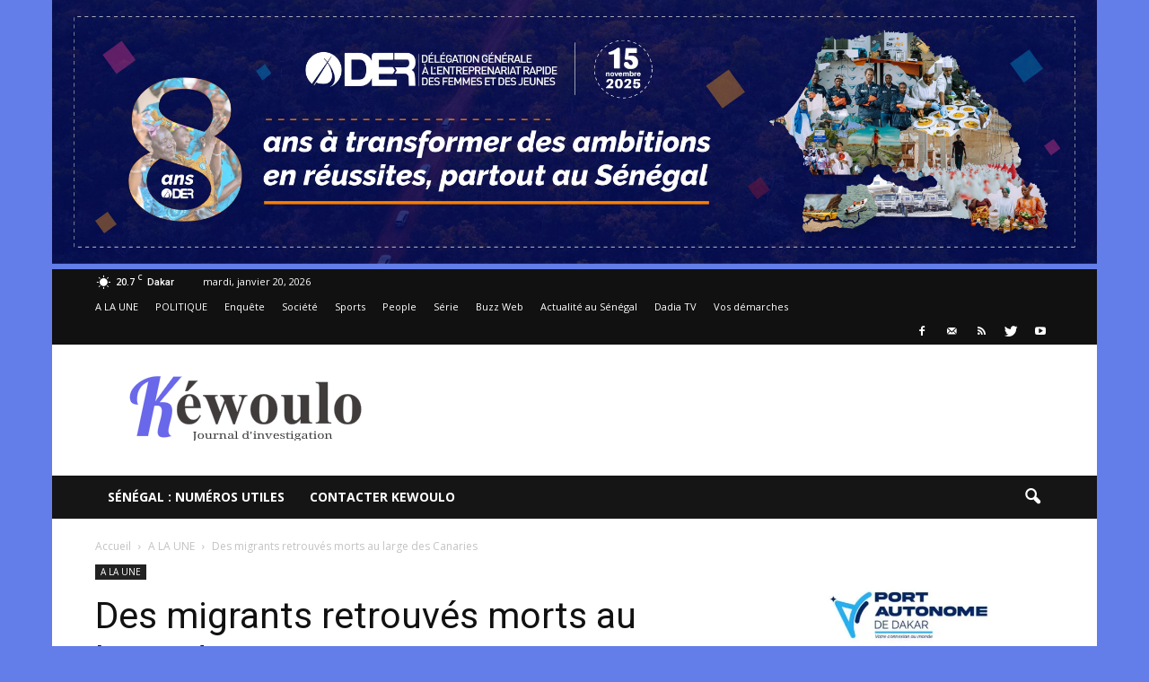

--- FILE ---
content_type: text/html; charset=UTF-8
request_url: https://kewoulo.info/migrants-retrouves-morts-large-canaries/
body_size: 34986
content:
<!doctype html>
<!--[if IE 8]>    <html class="ie8" lang="en"> <![endif]-->
<!--[if IE 9]>    <html class="ie9" lang="en"> <![endif]-->
<!--[if gt IE 8]><!--> <html lang="fr-FR" prefix="og: http://ogp.me/ns# fb: http://ogp.me/ns/fb#"> <!--<![endif]-->
<head>
<title>Des migrants retrouvés morts au large des Canaries</title>
<meta charset="UTF-8"/>
<meta name="viewport" content="width=device-width, initial-scale=1.0">
<link rel="pingback" href="https://kewoulo.info/xmlrpc.php"/>
<meta name='robots' content='max-image-preview:large'/>
<style>img:is([sizes="auto" i], [sizes^="auto," i]){contain-intrinsic-size:3000px 1500px}</style>
<meta property="og:image" content="https://i0.wp.com/kewoulo.info/wp-content/uploads/2023/10/emigration-696x460-1.webp?fit=696%2C460&ssl=1"/><meta name="author" content="Ndèye Fatou VARORE">
<link rel="icon" type="image/png" href="https://kewoulo.info/wp-content/uploads/2021/02/icone-kewoulo-removebg-preview.png"><link rel="apple-touch-icon-precomposed" sizes="76x76" href="https://kewoulo.info/wp-content/uploads/2016/10/76.png"/><link rel="apple-touch-icon-precomposed" sizes="120x120" href="https://kewoulo.info/wp-content/uploads/2016/10/120.png"/><link rel="apple-touch-icon-precomposed" sizes="152x152" href="https://kewoulo.info/wp-content/uploads/2016/10/152.png"/><link rel="apple-touch-icon-precomposed" sizes="114x114" href="https://kewoulo.info/wp-content/uploads/2016/10/114.png"/><link rel="apple-touch-icon-precomposed" sizes="144x144" href="https://kewoulo.info/wp-content/uploads/2016/10/144.png"/>
<meta name="description" content="Des migrants retrouvés morts au large des CanariesDes migrants retrouvés morts au large des CanariesDes migrants retrouvés morts"/>
<meta name="robots" content="noodp"/>
<meta name="keywords" content="Des migrants"/>
<link rel="canonical" href="https://kewoulo.info/migrants-retrouves-morts-large-canaries/"/>
<link rel="publisher" href="https://plus.google.com/u/0/101368022583146572224" />
<meta property="og:locale" content="fr_FR"/>
<meta property="og:type" content="article"/>
<meta property="og:title" content="Des migrants retrouvés morts au large des Canaries"/>
<meta property="og:description" content="Des migrants retrouvés morts au large des Canaries"/>
<meta property="og:url" content="https://kewoulo.info/migrants-retrouves-morts-large-canaries/"/>
<meta property="og:site_name" content="KEWOULO"/>
<meta property="article:publisher" content="https://web.facebook.com/kewoulo"/>
<meta property="article:tag" content="canaris"/>
<meta property="article:tag" content="cinq"/>
<meta property="article:tag" content="Migrants"/>
<meta property="article:tag" content="morts"/>
<meta property="article:tag" content="retriuve"/>
<meta property="article:section" content="A LA UNE"/>
<meta property="article:published_time" content="2024-06-20T10:50:33+00:00"/>
<meta property="og:image" content="https://kewoulo.info/wp-content/uploads/2023/10/emigration-696x460-1.webp"/>
<meta property="og:image:width" content="696"/>
<meta property="og:image:height" content="460"/>
<meta name="twitter:card" content="summary_large_image"/>
<meta name="twitter:description" content="Des migrants retrouvés morts au large des CanariesDes migrants retrouvés morts au large des CanariesDes migrants retrouvés morts"/>
<meta name="twitter:title" content="Des migrants retrouvés morts au large des Canaries"/>
<meta name="twitter:site" content="@Kewouloinvestig"/>
<meta name="twitter:image" content="https://i0.wp.com/kewoulo.info/wp-content/uploads/2023/10/emigration-696x460-1.webp?fit=696%2C460&#038;ssl=1"/>
<meta name="twitter:creator" content="@Kewouloinvestig"/>
<meta property="DC.date.issued" content="2024-06-20T10:50:33+00:00"/>
<link rel="manifest" href="/wp-json/pwa-for-wp/v2/pwa-manifest-json">
<link rel="apple-touch-icon" sizes="512x512" href="https://kewoulo.info/wp-content/plugins/pwa-for-wp/images/logo-512x512.png">
<link rel="apple-touch-icon-precomposed" sizes="192x192" href="https://kewoulo.info/wp-content/plugins/pwa-for-wp/images/logo.png">
<link rel='dns-prefetch' href='//www.googletagmanager.com'/>
<link rel='dns-prefetch' href='//stats.wp.com'/>
<link rel='dns-prefetch' href='//fonts.googleapis.com'/>
<link rel='dns-prefetch' href='//pagead2.googlesyndication.com'/>
<link rel='preconnect' href='//c0.wp.com'/>
<link rel='preconnect' href='//i0.wp.com'/>
<link rel="alternate" type="application/rss+xml" title="KEWOULO &raquo; Flux" href="https://kewoulo.info/feed/"/>
<link rel="alternate" type="application/rss+xml" title="KEWOULO &raquo; Flux des commentaires" href="https://kewoulo.info/comments/feed/"/>
<link rel="alternate" type="application/rss+xml" title="KEWOULO &raquo; Des migrants retrouvés morts au large des Canaries Flux des commentaires" href="https://kewoulo.info/migrants-retrouves-morts-large-canaries/feed/"/>
<link rel='stylesheet' id='jetpack_related-posts-css' href='https://c0.wp.com/p/jetpack/15.4/modules/related-posts/related-posts.css' type='text/css' media='all'/>
<link rel='stylesheet' id='wp-block-library-css' href='https://c0.wp.com/c/6.8.3/wp-includes/css/dist/block-library/style.min.css' type='text/css' media='all'/>
<style id='classic-theme-styles-inline-css'>.wp-block-button__link{color:#fff;background-color:#32373c;border-radius:9999px;box-shadow:none;text-decoration:none;padding:calc(.667em + 2px) calc(1.333em + 2px);font-size:1.125em}.wp-block-file__button{background:#32373c;color:#fff;text-decoration:none}</style>
<style id='ce4wp-subscribe-style-inline-css'>.wp-block-ce4wp-subscribe{max-width:840px;margin:0 auto}.wp-block-ce4wp-subscribe .title{margin-bottom:0}.wp-block-ce4wp-subscribe .subTitle{margin-top:0;font-size:0.8em}.wp-block-ce4wp-subscribe .disclaimer{margin-top:5px;font-size:0.8em}.wp-block-ce4wp-subscribe .disclaimer .disclaimer-label{margin-left:10px}.wp-block-ce4wp-subscribe .inputBlock{width:100%;margin-bottom:10px}.wp-block-ce4wp-subscribe .inputBlock input{width:100%}.wp-block-ce4wp-subscribe .inputBlock label{display:inline-block}.wp-block-ce4wp-subscribe .submit-button{margin-top:25px;display:block}.wp-block-ce4wp-subscribe .required-text{display:inline-block;margin:0;padding:0;margin-left:0.3em}.wp-block-ce4wp-subscribe .onSubmission{height:0;max-width:840px;margin:0 auto}.wp-block-ce4wp-subscribe .firstNameSummary .lastNameSummary{text-transform:capitalize}.wp-block-ce4wp-subscribe .ce4wp-inline-notification{display:flex;flex-direction:row;align-items:center;padding:13px 10px;width:100%;height:40px;border-style:solid;border-color:orange;border-width:1px;border-left-width:4px;border-radius:3px;background:rgba(255,133,15,0.1);flex:none;order:0;flex-grow:1;margin:0px 0px}.wp-block-ce4wp-subscribe .ce4wp-inline-warning-text{font-style:normal;font-weight:normal;font-size:16px;line-height:20px;display:flex;align-items:center;color:#571600;margin-left:9px}.wp-block-ce4wp-subscribe .ce4wp-inline-warning-icon{color:orange}.wp-block-ce4wp-subscribe .ce4wp-inline-warning-arrow{color:#571600;margin-left:auto}.wp-block-ce4wp-subscribe .ce4wp-banner-clickable{cursor:pointer}.ce4wp-link{cursor:pointer}
.no-flex{display:block}.sub-header{margin-bottom:1em}</style>
<link rel='stylesheet' id='mediaelement-css' href='https://c0.wp.com/c/6.8.3/wp-includes/js/mediaelement/mediaelementplayer-legacy.min.css' type='text/css' media='all'/>
<link rel='stylesheet' id='wp-mediaelement-css' href='https://c0.wp.com/c/6.8.3/wp-includes/js/mediaelement/wp-mediaelement.min.css' type='text/css' media='all'/>
<style id='jetpack-sharing-buttons-style-inline-css'>.jetpack-sharing-buttons__services-list{display:flex;flex-direction:row;flex-wrap:wrap;gap:0;list-style-type:none;margin:5px;padding:0}.jetpack-sharing-buttons__services-list.has-small-icon-size{font-size:12px}.jetpack-sharing-buttons__services-list.has-normal-icon-size{font-size:16px}.jetpack-sharing-buttons__services-list.has-large-icon-size{font-size:24px}.jetpack-sharing-buttons__services-list.has-huge-icon-size{font-size:36px}@media print{.jetpack-sharing-buttons__services-list{display:none!important}}.editor-styles-wrapper .wp-block-jetpack-sharing-buttons{gap:0;padding-inline-start:0}ul.jetpack-sharing-buttons__services-list.has-background{padding:1.25em 2.375em}</style>
<style id='global-styles-inline-css'>:root{--wp--preset--aspect-ratio--square:1;--wp--preset--aspect-ratio--4-3:4/3;--wp--preset--aspect-ratio--3-4:3/4;--wp--preset--aspect-ratio--3-2:3/2;--wp--preset--aspect-ratio--2-3:2/3;--wp--preset--aspect-ratio--16-9:16/9;--wp--preset--aspect-ratio--9-16:9/16;--wp--preset--color--black:#000000;--wp--preset--color--cyan-bluish-gray:#abb8c3;--wp--preset--color--white:#ffffff;--wp--preset--color--pale-pink:#f78da7;--wp--preset--color--vivid-red:#cf2e2e;--wp--preset--color--luminous-vivid-orange:#ff6900;--wp--preset--color--luminous-vivid-amber:#fcb900;--wp--preset--color--light-green-cyan:#7bdcb5;--wp--preset--color--vivid-green-cyan:#00d084;--wp--preset--color--pale-cyan-blue:#8ed1fc;--wp--preset--color--vivid-cyan-blue:#0693e3;--wp--preset--color--vivid-purple:#9b51e0;--wp--preset--gradient--vivid-cyan-blue-to-vivid-purple:linear-gradient(135deg,rgba(6,147,227,1) 0%,rgb(155,81,224) 100%);--wp--preset--gradient--light-green-cyan-to-vivid-green-cyan:linear-gradient(135deg,rgb(122,220,180) 0%,rgb(0,208,130) 100%);--wp--preset--gradient--luminous-vivid-amber-to-luminous-vivid-orange:linear-gradient(135deg,rgba(252,185,0,1) 0%,rgba(255,105,0,1) 100%);--wp--preset--gradient--luminous-vivid-orange-to-vivid-red:linear-gradient(135deg,rgba(255,105,0,1) 0%,rgb(207,46,46) 100%);--wp--preset--gradient--very-light-gray-to-cyan-bluish-gray:linear-gradient(135deg,rgb(238,238,238) 0%,rgb(169,184,195) 100%);--wp--preset--gradient--cool-to-warm-spectrum:linear-gradient(135deg,rgb(74,234,220) 0%,rgb(151,120,209) 20%,rgb(207,42,186) 40%,rgb(238,44,130) 60%,rgb(251,105,98) 80%,rgb(254,248,76) 100%);--wp--preset--gradient--blush-light-purple:linear-gradient(135deg,rgb(255,206,236) 0%,rgb(152,150,240) 100%);--wp--preset--gradient--blush-bordeaux:linear-gradient(135deg,rgb(254,205,165) 0%,rgb(254,45,45) 50%,rgb(107,0,62) 100%);--wp--preset--gradient--luminous-dusk:linear-gradient(135deg,rgb(255,203,112) 0%,rgb(199,81,192) 50%,rgb(65,88,208) 100%);--wp--preset--gradient--pale-ocean:linear-gradient(135deg,rgb(255,245,203) 0%,rgb(182,227,212) 50%,rgb(51,167,181) 100%);--wp--preset--gradient--electric-grass:linear-gradient(135deg,rgb(202,248,128) 0%,rgb(113,206,126) 100%);--wp--preset--gradient--midnight:linear-gradient(135deg,rgb(2,3,129) 0%,rgb(40,116,252) 100%);--wp--preset--font-size--small:13px;--wp--preset--font-size--medium:20px;--wp--preset--font-size--large:36px;--wp--preset--font-size--x-large:42px;--wp--preset--spacing--20:0.44rem;--wp--preset--spacing--30:0.67rem;--wp--preset--spacing--40:1rem;--wp--preset--spacing--50:1.5rem;--wp--preset--spacing--60:2.25rem;--wp--preset--spacing--70:3.38rem;--wp--preset--spacing--80:5.06rem;--wp--preset--shadow--natural:6px 6px 9px rgba(0, 0, 0, 0.2);--wp--preset--shadow--deep:12px 12px 50px rgba(0, 0, 0, 0.4);--wp--preset--shadow--sharp:6px 6px 0px rgba(0, 0, 0, 0.2);--wp--preset--shadow--outlined:6px 6px 0px -3px rgba(255, 255, 255, 1), 6px 6px rgba(0, 0, 0, 1);--wp--preset--shadow--crisp:6px 6px 0px rgba(0, 0, 0, 1);}:where(.is-layout-flex){gap:0.5em;}:where(.is-layout-grid){gap:0.5em;}body .is-layout-flex{display:flex;}.is-layout-flex{flex-wrap:wrap;align-items:center;}.is-layout-flex > :is(*, div){margin:0;}body .is-layout-grid{display:grid;}.is-layout-grid > :is(*, div){margin:0;}:where(.wp-block-columns.is-layout-flex){gap:2em;}:where(.wp-block-columns.is-layout-grid){gap:2em;}:where(.wp-block-post-template.is-layout-flex){gap:1.25em;}:where(.wp-block-post-template.is-layout-grid){gap:1.25em;}.has-black-color{color:var(--wp--preset--color--black) !important;}.has-cyan-bluish-gray-color{color:var(--wp--preset--color--cyan-bluish-gray) !important;}.has-white-color{color:var(--wp--preset--color--white) !important;}.has-pale-pink-color{color:var(--wp--preset--color--pale-pink) !important;}.has-vivid-red-color{color:var(--wp--preset--color--vivid-red) !important;}.has-luminous-vivid-orange-color{color:var(--wp--preset--color--luminous-vivid-orange) !important;}.has-luminous-vivid-amber-color{color:var(--wp--preset--color--luminous-vivid-amber) !important;}.has-light-green-cyan-color{color:var(--wp--preset--color--light-green-cyan) !important;}.has-vivid-green-cyan-color{color:var(--wp--preset--color--vivid-green-cyan) !important;}.has-pale-cyan-blue-color{color:var(--wp--preset--color--pale-cyan-blue) !important;}.has-vivid-cyan-blue-color{color:var(--wp--preset--color--vivid-cyan-blue) !important;}.has-vivid-purple-color{color:var(--wp--preset--color--vivid-purple) !important;}.has-black-background-color{background-color:var(--wp--preset--color--black) !important;}.has-cyan-bluish-gray-background-color{background-color:var(--wp--preset--color--cyan-bluish-gray) !important;}.has-white-background-color{background-color:var(--wp--preset--color--white) !important;}.has-pale-pink-background-color{background-color:var(--wp--preset--color--pale-pink) !important;}.has-vivid-red-background-color{background-color:var(--wp--preset--color--vivid-red) !important;}.has-luminous-vivid-orange-background-color{background-color:var(--wp--preset--color--luminous-vivid-orange) !important;}.has-luminous-vivid-amber-background-color{background-color:var(--wp--preset--color--luminous-vivid-amber) !important;}.has-light-green-cyan-background-color{background-color:var(--wp--preset--color--light-green-cyan) !important;}.has-vivid-green-cyan-background-color{background-color:var(--wp--preset--color--vivid-green-cyan) !important;}.has-pale-cyan-blue-background-color{background-color:var(--wp--preset--color--pale-cyan-blue) !important;}.has-vivid-cyan-blue-background-color{background-color:var(--wp--preset--color--vivid-cyan-blue) !important;}.has-vivid-purple-background-color{background-color:var(--wp--preset--color--vivid-purple) !important;}.has-black-border-color{border-color:var(--wp--preset--color--black) !important;}.has-cyan-bluish-gray-border-color{border-color:var(--wp--preset--color--cyan-bluish-gray) !important;}.has-white-border-color{border-color:var(--wp--preset--color--white) !important;}.has-pale-pink-border-color{border-color:var(--wp--preset--color--pale-pink) !important;}.has-vivid-red-border-color{border-color:var(--wp--preset--color--vivid-red) !important;}.has-luminous-vivid-orange-border-color{border-color:var(--wp--preset--color--luminous-vivid-orange) !important;}.has-luminous-vivid-amber-border-color{border-color:var(--wp--preset--color--luminous-vivid-amber) !important;}.has-light-green-cyan-border-color{border-color:var(--wp--preset--color--light-green-cyan) !important;}.has-vivid-green-cyan-border-color{border-color:var(--wp--preset--color--vivid-green-cyan) !important;}.has-pale-cyan-blue-border-color{border-color:var(--wp--preset--color--pale-cyan-blue) !important;}.has-vivid-cyan-blue-border-color{border-color:var(--wp--preset--color--vivid-cyan-blue) !important;}.has-vivid-purple-border-color{border-color:var(--wp--preset--color--vivid-purple) !important;}.has-vivid-cyan-blue-to-vivid-purple-gradient-background{background:var(--wp--preset--gradient--vivid-cyan-blue-to-vivid-purple) !important;}.has-light-green-cyan-to-vivid-green-cyan-gradient-background{background:var(--wp--preset--gradient--light-green-cyan-to-vivid-green-cyan) !important;}.has-luminous-vivid-amber-to-luminous-vivid-orange-gradient-background{background:var(--wp--preset--gradient--luminous-vivid-amber-to-luminous-vivid-orange) !important;}.has-luminous-vivid-orange-to-vivid-red-gradient-background{background:var(--wp--preset--gradient--luminous-vivid-orange-to-vivid-red) !important;}.has-very-light-gray-to-cyan-bluish-gray-gradient-background{background:var(--wp--preset--gradient--very-light-gray-to-cyan-bluish-gray) !important;}.has-cool-to-warm-spectrum-gradient-background{background:var(--wp--preset--gradient--cool-to-warm-spectrum) !important;}.has-blush-light-purple-gradient-background{background:var(--wp--preset--gradient--blush-light-purple) !important;}.has-blush-bordeaux-gradient-background{background:var(--wp--preset--gradient--blush-bordeaux) !important;}.has-luminous-dusk-gradient-background{background:var(--wp--preset--gradient--luminous-dusk) !important;}.has-pale-ocean-gradient-background{background:var(--wp--preset--gradient--pale-ocean) !important;}.has-electric-grass-gradient-background{background:var(--wp--preset--gradient--electric-grass) !important;}.has-midnight-gradient-background{background:var(--wp--preset--gradient--midnight) !important;}.has-small-font-size{font-size:var(--wp--preset--font-size--small) !important;}.has-medium-font-size{font-size:var(--wp--preset--font-size--medium) !important;}.has-large-font-size{font-size:var(--wp--preset--font-size--large) !important;}.has-x-large-font-size{font-size:var(--wp--preset--font-size--x-large) !important;}:where(.wp-block-post-template.is-layout-flex){gap:1.25em;}:where(.wp-block-post-template.is-layout-grid){gap:1.25em;}:where(.wp-block-columns.is-layout-flex){gap:2em;}:where(.wp-block-columns.is-layout-grid){gap:2em;}:root :where(.wp-block-pullquote){font-size:1.5em;line-height:1.6;}</style>
<style>.wpcf7 .screen-reader-response{position:absolute;overflow:hidden;clip:rect(1px, 1px, 1px, 1px);clip-path:inset(50%);height:1px;width:1px;margin:-1px;padding:0;border:0;word-wrap:normal !important;}
.wpcf7 .hidden-fields-container{display:none;}
.wpcf7 form .wpcf7-response-output{margin:2em 0.5em 1em;padding:0.2em 1em;border:2px solid #00a0d2;}
.wpcf7 form.init .wpcf7-response-output, .wpcf7 form.resetting .wpcf7-response-output, .wpcf7 form.submitting .wpcf7-response-output{display:none;}
.wpcf7 form.sent .wpcf7-response-output{border-color:#46b450;}
.wpcf7 form.failed .wpcf7-response-output, .wpcf7 form.aborted .wpcf7-response-output{border-color:#dc3232;}
.wpcf7 form.spam .wpcf7-response-output{border-color:#f56e28;}
.wpcf7 form.invalid .wpcf7-response-output, .wpcf7 form.unaccepted .wpcf7-response-output, .wpcf7 form.payment-required .wpcf7-response-output{border-color:#ffb900;}
.wpcf7-form-control-wrap{position:relative;}
.wpcf7-not-valid-tip{color:#dc3232;font-size:1em;font-weight:normal;display:block;}
.use-floating-validation-tip .wpcf7-not-valid-tip{position:relative;top:-2ex;left:1em;z-index:100;border:1px solid #dc3232;background:#fff;padding:.2em .8em;width:24em;}
.wpcf7-list-item{display:inline-block;margin:0 0 0 1em;}
.wpcf7-list-item-label::before, .wpcf7-list-item-label::after{content:" ";}
.wpcf7-spinner{visibility:hidden;display:inline-block;background-color:#23282d;opacity:0.75;width:24px;height:24px;border:none;border-radius:100%;padding:0;margin:0 24px;position:relative;}
form.submitting .wpcf7-spinner{visibility:visible;}
.wpcf7-spinner::before{content:'';position:absolute;background-color:#fbfbfc;top:4px;left:4px;width:6px;height:6px;border:none;border-radius:100%;transform-origin:8px 8px;animation-name:spin;animation-duration:1000ms;animation-timing-function:linear;animation-iteration-count:infinite;}
@media (prefers-reduced-motion: reduce) {
.wpcf7-spinner::before{animation-name:blink;animation-duration:2000ms;}
}
@keyframes spin {
from{transform:rotate(0deg);}
to{transform:rotate(360deg);}
}
@keyframes blink {
from{opacity:0;}
50%{opacity:1;}
to{opacity:0;}
}
.wpcf7 [inert]{opacity:0.5;}
.wpcf7 input[type="file"]{cursor:pointer;}
.wpcf7 input[type="file"]:disabled{cursor:default;}
.wpcf7 .wpcf7-submit:disabled{cursor:not-allowed;}
.wpcf7 input[type="url"],
.wpcf7 input[type="email"],
.wpcf7 input[type="tel"]{direction:ltr;}
.wpcf7-reflection > output{display:list-item;list-style:none;}
.wpcf7-reflection > output[hidden]{display:none;}</style>
<link rel='stylesheet' id='google_font_open_sans-css' href='https://fonts.googleapis.com/css?family=Open+Sans%3A300italic%2C400italic%2C600italic%2C400%2C600%2C700&#038;ver=6.8.3' type='text/css' media='all'/>
<link rel='stylesheet' id='google_font_roboto-css' href='https://fonts.googleapis.com/css?family=Roboto%3A500%2C400italic%2C700%2C900%2C500italic%2C400%2C300&#038;ver=6.8.3' type='text/css' media='all'/>
<link rel="stylesheet" type="text/css" href="//kewoulo.info/wp-content/cache/wpfc-minified/11ocerrt/84qaz.css" media="all"/>
<script src="https://www.googletagmanager.com/gtag/js?id=G-R6ZR0PSDJG" id="google_gtagjs-js" async></script>
<link rel="https://api.w.org/" href="https://kewoulo.info/wp-json/"/><link rel="alternate" title="JSON" type="application/json" href="https://kewoulo.info/wp-json/wp/v2/posts/203237"/><link rel="EditURI" type="application/rsd+xml" title="RSD" href="https://kewoulo.info/xmlrpc.php?rsd"/>
<meta name="generator" content="WordPress 6.8.3"/>
<link rel='shortlink' href='https://wp.me/p7YmE7-QS1'/>
<link rel="alternate" title="oEmbed (JSON)" type="application/json+oembed" href="https://kewoulo.info/wp-json/oembed/1.0/embed?url=https%3A%2F%2Fkewoulo.info%2Fmigrants-retrouves-morts-large-canaries%2F"/>
<link rel="alternate" title="oEmbed (XML)" type="text/xml+oembed" href="https://kewoulo.info/wp-json/oembed/1.0/embed?url=https%3A%2F%2Fkewoulo.info%2Fmigrants-retrouves-morts-large-canaries%2F&#038;format=xml"/>
<meta name="generator" content="Site Kit by Google 1.170.0"/>	<style>img#wpstats{display:none}</style>
<meta name="google-adsense-platform-account" content="ca-host-pub-2644536267352236">
<meta name="google-adsense-platform-domain" content="sitekit.withgoogle.com">
<meta name="generator" content="Powered by Visual Composer - drag and drop page builder for WordPress."/>
<!--[if lte IE 9]><link rel="stylesheet" type="text/css" href="https://kewoulo.info/wp-content/plugins/js_composer/assets/css/vc_lte_ie9.min.css" media="screen"><![endif]-->
<!--[if IE  8]><link rel="stylesheet" type="text/css" href="https://kewoulo.info/wp-content/plugins/js_composer/assets/css/vc-ie8.min.css" media="screen"><![endif]-->
<script type="application/ld+json" class="saswp-schema-markup-output">[{"@context":"https:\/\/schema.org\/","@type":"VideoObject","@id":"https:\/\/kewoulo.info\/migrants-retrouves-morts-large-canaries\/#videoobject","url":"https:\/\/kewoulo.info\/migrants-retrouves-morts-large-canaries\/","headline":"Des migrants retrouv\u00e9s morts au large des Canaries","datePublished":"2024-06-20T10:50:33+00:00","dateModified":"2024-06-20T10:50:33+00:00","description":"Des migrants retrouv\u00e9s morts au large des CanariesDes migrants retrouv\u00e9s morts au large des CanariesDes migrants retrouv\u00e9s morts","transcript":"Cinq migrants ont \u00e9t\u00e9 retrouv\u00e9s morts mercredi \u00e0 bord d'une embarcation au large de l'archipel des Canaries, alors qu'au moins 68 autres \u00e9taient secourus, ont annonc\u00e9 jeudi les services de secours espagnols.  https:\/\/youtu.be\/_fk-MExMh_Y?siOQnGxokcGRUVZVro    La pirogue a \u00e9t\u00e9 rep\u00e9r\u00e9e dans l'apr\u00e8s-midi alors qu'elle se trouvait \u00e0 environ 800 km au sud de Tenerife, l'une des \u00eeles de cet archipel espagnol situ\u00e9 pr\u00e8s des c\u00f4tes nord-ouest du continent africain, o\u00f9 le nombre des arriv\u00e9es de migrants augmente de nouveau depuis quelques semaines    .","name":"Des migrants retrouv\u00e9s morts au large des Canaries","uploadDate":"2024-06-20T10:50:33+00:00","thumbnailUrl":"https:\/\/i.ytimg.com\/vi\/_fk-MExMh_Y\/hqdefault.jpg","author":{"@type":"Person","name":"Nd\u00e8ye Fatou VARORE","url":"https:\/\/kewoulo.info\/author\/ndeye-fatou\/","sameAs":[],"image":{"@type":"ImageObject","url":"https:\/\/secure.gravatar.com\/avatar\/1b075e02d709f9daa6948e9f812c0ce6999ce3f954e8b39aebaca7ad16db6569?s=96&d=mm&r=g","height":96,"width":96}},"contentUrl":"https:\/\/youtu.be\/_fk-MExMh_Y?si=OQnGxokcGRUVZVro","embedUrl":"https:\/\/youtu.be\/_fk-MExMh_Y?si=OQnGxokcGRUVZVro"}]</script>
<meta name="description" content="Cinq migrants ont été retrouvés morts mercredi à bord d&#039;une embarcation au large de l&#039;archipel des Canaries, alors qu&#039;au moins 68 autres étaient secourus, ont annoncé jeudi les services de secours espagnols. https://youtu.be/_fk-MExMh_Y?si=OQnGxokcGRUVZVro La pirogue a été repérée dans l&#039;après-midi alors qu&#039;elle se trouvait à environ 800 km au sud de Tenerife, l&#039;une des îles…"/>
<script async="async" src="https://pagead2.googlesyndication.com/pagead/js/adsbygoogle.js?client=ca-pub-9570823749915565&amp;host=ca-host-pub-2644536267352236" crossorigin="anonymous"></script>
<style>body{background-color:#637ee8;}
.td-header-wrap .black-menu .sf-menu > .current-menu-item > a, .td-header-wrap .black-menu .sf-menu > .current-menu-ancestor > a, .td-header-wrap .black-menu .sf-menu > .current-category-ancestor > a, .td-header-wrap .black-menu .sf-menu > li > a:hover, .td-header-wrap .black-menu .sf-menu > .sfHover > a, .td-header-style-12 .td-header-menu-wrap-full, .sf-menu > .current-menu-item > a:after, .sf-menu > .current-menu-ancestor > a:after, .sf-menu > .current-category-ancestor > a:after, .sf-menu > li:hover > a:after, .sf-menu > .sfHover > a:after, .sf-menu ul .td-menu-item > a:hover, .sf-menu ul .sfHover > a, .sf-menu ul .current-menu-ancestor > a, .sf-menu ul .current-category-ancestor > a, .sf-menu ul .current-menu-item > a, .td-header-style-12 .td-affix, .header-search-wrap .td-drop-down-search:after, .header-search-wrap .td-drop-down-search .btn:hover, input[type=submit]:hover,
.td-read-more a, .td-post-category:hover, .td-grid-style-1.td-hover-1 .td-big-grid-post:hover .td-post-category, .td-grid-style-5.td-hover-1 .td-big-grid-post:hover .td-post-category, .td_top_authors .td-active .td-author-post-count, .td_top_authors .td-active .td-author-comments-count, .td_top_authors .td_mod_wrap:hover .td-author-post-count, .td_top_authors .td_mod_wrap:hover .td-author-comments-count, .td-404-sub-sub-title a:hover, .td-search-form-widget .wpb_button:hover, .td-rating-bar-wrap div, .td_category_template_3 .td-current-sub-category, .dropcap, .td_wrapper_video_playlist .td_video_controls_playlist_wrapper, .wpb_default, .wpb_default:hover, .td-left-smart-list:hover, .td-right-smart-list:hover, .woocommerce-checkout .woocommerce input.button:hover, .woocommerce-page .woocommerce a.button:hover, .woocommerce-account div.woocommerce .button:hover, #bbpress-forums button:hover,
.bbp_widget_login .button:hover, .td-footer-wrapper .td-post-category, .td-footer-wrapper .widget_product_search input[type="submit"]:hover,
.woocommerce .product a.button:hover, .woocommerce .product #respond input#submit:hover,
.woocommerce .checkout input#place_order:hover,
.woocommerce .woocommerce.widget .button:hover, .single-product .product .summary .cart .button:hover, .woocommerce-cart .woocommerce table.cart .button:hover, .woocommerce-cart .woocommerce .shipping-calculator-form .button:hover, .td-next-prev-wrap a:hover, .td-load-more-wrap a:hover, .td-post-small-box a:hover, .page-nav .current, .page-nav:first-child > div, .td_category_template_8 .td-category-header .td-category a.td-current-sub-category, .td_category_template_4 .td-category-siblings .td-category a:hover, #bbpress-forums .bbp-pagination .current,
#bbpress-forums #bbp-single-user-details #bbp-user-navigation li.current a,
.td-theme-slider:hover .slide-meta-cat a, a.vc_btn-black:hover, .td-trending-now-wrapper:hover .td-trending-now-title, .td-scroll-up, .td-smart-list-button:hover, .td-weather-information:before, .td-weather-week:before, .td_block_exchange .td-exchange-header:before, .td_block_big_grid_9.td-grid-style-1 .td-post-category, .td_block_big_grid_9.td-grid-style-5 .td-post-category, .td-grid-style-6.td-hover-1 .td-module-thumb:after{background-color:#637ee8;}
.woocommerce .woocommerce-message .button:hover, .woocommerce .woocommerce-error .button:hover, .woocommerce .woocommerce-info .button:hover{background-color:#637ee8 !important;}
.woocommerce .product .onsale, .woocommerce.widget .ui-slider .ui-slider-handle{background:none #637ee8;}
.woocommerce.widget.widget_layered_nav_filters ul li a{background:none repeat scroll 0 0 #637ee8 !important;}
a, cite a:hover, .td_mega_menu_sub_cats .cur-sub-cat, .td-mega-span h3 a:hover, .td_mod_mega_menu:hover .entry-title a, .header-search-wrap .result-msg a:hover, .top-header-menu li a:hover, .top-header-menu .current-menu-item > a, .top-header-menu .current-menu-ancestor > a, .top-header-menu .current-category-ancestor > a, .td-social-icon-wrap > a:hover, .td-header-sp-top-widget .td-social-icon-wrap a:hover, .td-page-content blockquote p, .td-post-content blockquote p, .mce-content-body blockquote p, .comment-content blockquote p, .wpb_text_column blockquote p, .td_block_text_with_title blockquote p, .td_module_wrap:hover .entry-title a, .td-subcat-filter .td-subcat-list a:hover, .td-subcat-filter .td-subcat-dropdown a:hover, .td_quote_on_blocks, .dropcap2, .dropcap3, .td_top_authors .td-active .td-authors-name a, .td_top_authors .td_mod_wrap:hover .td-authors-name a, .td-post-next-prev-content a:hover, .author-box-wrap .td-author-social a:hover, .td-author-name a:hover, .td-author-url a:hover, .td_mod_related_posts:hover h3 > a, .td-post-template-11 .td-related-title .td-related-left:hover, .td-post-template-11 .td-related-title .td-related-right:hover, .td-post-template-11 .td-related-title .td-cur-simple-item, .td-post-template-11 .td_block_related_posts .td-next-prev-wrap a:hover, .comment-reply-link:hover, .logged-in-as a:hover, #cancel-comment-reply-link:hover,
.td-search-query, .td-category-header .td-pulldown-category-filter-link:hover, .td-category-siblings .td-subcat-dropdown a:hover, .td-category-siblings .td-subcat-dropdown a.td-current-sub-category, .widget a:hover, .widget_calendar tfoot a:hover, .woocommerce a.added_to_cart:hover, #bbpress-forums li.bbp-header .bbp-reply-content span a:hover,
#bbpress-forums .bbp-forum-freshness a:hover,
#bbpress-forums .bbp-topic-freshness a:hover,
#bbpress-forums .bbp-forums-list li a:hover,
#bbpress-forums .bbp-forum-title:hover,
#bbpress-forums .bbp-topic-permalink:hover,
#bbpress-forums .bbp-topic-started-by a:hover,
#bbpress-forums .bbp-topic-started-in a:hover,
#bbpress-forums .bbp-body .super-sticky li.bbp-topic-title .bbp-topic-permalink,
#bbpress-forums .bbp-body .sticky li.bbp-topic-title .bbp-topic-permalink,
.widget_display_replies .bbp-author-name, .widget_display_topics .bbp-author-name, .footer-text-wrap .footer-email-wrap a, .td-subfooter-menu li a:hover, .footer-social-wrap a:hover, a.vc_btn-black:hover, .td-smart-list-dropdown-wrap .td-smart-list-button:hover, .td_module_17 .td-read-more a:hover, .td_module_18 .td-read-more a:hover, .td_module_19 .td-post-author-name a:hover, .td-instagram-user a{color:#637ee8;}
a.vc_btn-black.vc_btn_square_outlined:hover, a.vc_btn-black.vc_btn_outlined:hover, .td-mega-menu-page .wpb_content_element ul li a:hover{color:#637ee8 !important;}
.td-next-prev-wrap a:hover, .td-load-more-wrap a:hover, .td-post-small-box a:hover, .page-nav .current, .page-nav:first-child > div, .td_category_template_8 .td-category-header .td-category a.td-current-sub-category, .td_category_template_4 .td-category-siblings .td-category a:hover, #bbpress-forums .bbp-pagination .current,
.post .td_quote_box, .page .td_quote_box, a.vc_btn-black:hover{border-color:#637ee8;}
.td_wrapper_video_playlist .td_video_currently_playing:after{border-color:#637ee8 !important;}
.header-search-wrap .td-drop-down-search:before{border-color:transparent transparent #637ee8 transparent;}
.block-title > span, .block-title > a, .block-title > label, .widgettitle, .widgettitle:after, .td-trending-now-title, .td-trending-now-wrapper:hover .td-trending-now-title, .wpb_tabs li.ui-tabs-active a, .wpb_tabs li:hover a, .vc_tta-container .vc_tta-color-grey.vc_tta-tabs-position-top.vc_tta-style-classic .vc_tta-tabs-container .vc_tta-tab.vc_active > a, .vc_tta-container .vc_tta-color-grey.vc_tta-tabs-position-top.vc_tta-style-classic .vc_tta-tabs-container .vc_tta-tab:hover > a, .td-related-title .td-cur-simple-item, .woocommerce .product .products h2, .td-subcat-filter .td-subcat-dropdown:hover .td-subcat-more{background-color:#637ee8;}
.woocommerce div.product .woocommerce-tabs ul.tabs li.active{background-color:#637ee8 !important;}
.block-title, .td-related-title, .wpb_tabs .wpb_tabs_nav, .vc_tta-container .vc_tta-color-grey.vc_tta-tabs-position-top.vc_tta-style-classic .vc_tta-tabs-container, .woocommerce div.product .woocommerce-tabs ul.tabs:before{border-color:#637ee8;}
.td_block_wrap .td-subcat-item .td-cur-simple-item{color:#637ee8;}
.td-grid-style-4 .entry-title{background-color:rgba(99, 126, 232, 0.7);}
.block-title > span, .block-title > span > a, .block-title > a, .block-title > label, .widgettitle, .widgettitle:after, .td-trending-now-title, .td-trending-now-wrapper:hover .td-trending-now-title, .wpb_tabs li.ui-tabs-active a, .wpb_tabs li:hover a, .vc_tta-container .vc_tta-color-grey.vc_tta-tabs-position-top.vc_tta-style-classic .vc_tta-tabs-container .vc_tta-tab.vc_active > a, .vc_tta-container .vc_tta-color-grey.vc_tta-tabs-position-top.vc_tta-style-classic .vc_tta-tabs-container .vc_tta-tab:hover > a, .td-related-title .td-cur-simple-item, .woocommerce .product .products h2, .td-subcat-filter .td-subcat-dropdown:hover .td-subcat-more, .td-weather-information:before, .td-weather-week:before, .td_block_exchange .td-exchange-header:before{background-color:#637ee8;}
.woocommerce div.product .woocommerce-tabs ul.tabs li.active{background-color:#637ee8 !important;}
.block-title, .td-related-title, .wpb_tabs .wpb_tabs_nav, .vc_tta-container .vc_tta-color-grey.vc_tta-tabs-position-top.vc_tta-style-classic .vc_tta-tabs-container, .woocommerce div.product .woocommerce-tabs ul.tabs:before{border-color:#637ee8;}
.td-footer-wrapper{background-color:#111111;}
.white-popup-block:before{background-image:url('https://kewoulo.info/wp-content/uploads/2018/01/Kéwoulo-300x140.png');}
.white-popup-block:before{background-position:center center;}</style>
<link rel="icon" href="https://i0.wp.com/kewoulo.info/wp-content/uploads/2021/02/icone-kewoulo-removebg-preview.png?fit=32%2C32&#038;ssl=1" sizes="32x32"/>
<link rel="icon" href="https://i0.wp.com/kewoulo.info/wp-content/uploads/2021/02/icone-kewoulo-removebg-preview.png?fit=81%2C81&#038;ssl=1" sizes="192x192"/>
<meta name="msapplication-TileImage" content="https://i0.wp.com/kewoulo.info/wp-content/uploads/2021/02/icone-kewoulo-removebg-preview.png?fit=81%2C81&#038;ssl=1"/>
<meta name="pwaforwp" content="wordpress-plugin"/>
<meta name="theme-color" content="#D5E0EB">
<meta name="apple-mobile-web-app-title" content="KEWOULO">
<meta name="application-name" content="KEWOULO">
<meta name="apple-mobile-web-app-capable" content="yes">
<meta name="apple-mobile-web-app-status-bar-style" content="default">
<meta name="mobile-web-app-capable" content="yes">
<meta name="apple-touch-fullscreen" content="yes">
<link rel="apple-touch-icon" sizes="192x192" href="https://kewoulo.info/wp-content/plugins/pwa-for-wp/images/logo.png">
<link rel="apple-touch-icon" sizes="512x512" href="https://kewoulo.info/wp-content/plugins/pwa-for-wp/images/logo-512x512.png">
<noscript><style>.wpb_animate_when_almost_visible{opacity:1;}</style></noscript></head>
<body class="wp-singular post-template-default single single-post postid-203237 single-format-video wp-theme-Newspaper migrants-retrouves-morts-large-canaries single_template wpb-js-composer js-comp-ver-4.12.1 vc_responsive td-animation-stack-type1 td-boxed-layout" itemscope="itemscope" itemtype="https://schema.org/WebPage">
<div class="td-scroll-up"><i class="td-icon-menu-up"></i></div><div class="td-menu-background"></div><div id="td-mobile-nav">
<div class="td-mobile-container">
<div class="td-menu-socials-wrap">
<div class="td-menu-socials"> <span class="td-social-icon-wrap"> <a target="_blank" href="https://web.facebook.com/kewoulo" title="Facebook"> <i class="td-icon-font td-icon-facebook"></i> </a> </span> <span class="td-social-icon-wrap"> <a target="_blank" href="/cdn-cgi/l/email-protection#5a313f2d352f3635343f2d291a3d373b333674393537" title="Mail"> <i class="td-icon-font td-icon-mail-1"></i> </a> </span> <span class="td-social-icon-wrap"> <a target="_blank" href="www.kewoulo.info" title="RSS"> <i class="td-icon-font td-icon-rss"></i> </a> </span> <span class="td-social-icon-wrap"> <a target="_blank" href="https://twitter.com/Kewouloinvestig" title="Twitter"> <i class="td-icon-font td-icon-twitter"></i> </a> </span> <span class="td-social-icon-wrap"> <a target="_blank" href="https://www.youtube.com/channel/UCILTQ9iMDJP2ntvfK6RFq3g" title="Youtube"> <i class="td-icon-font td-icon-youtube"></i> </a> </span></div><div class="td-mobile-close"> <a href="#"><i class="td-icon-close-mobile"></i></a></div></div><div class="td-mobile-content">
<div class="menu-top-bar-menu-container"><ul id="menu-top-bar-menu" class="td-mobile-main-menu"><li id="menu-item-106018" class="menu-item menu-item-type-post_type menu-item-object-page menu-item-first menu-item-106018"><a href="https://kewoulo.info/numeros-utiles-au-senegal/">Sénégal : Numéros utiles</a></li> <li id="menu-item-106017" class="menu-item menu-item-type-post_type menu-item-object-page menu-item-106017"><a href="https://kewoulo.info/contact/">Contacter Kewoulo</a></li> </ul></div></div></div></div><div class="td-search-background"></div><div class="td-search-wrap-mob">
<div class="td-drop-down-search" aria-labelledby="td-header-search-button">
<form method="get" class="td-search-form" action="https://kewoulo.info/">
<div class="td-search-close"> <a href="#"><i class="td-icon-close-mobile"></i></a></div><div role="search" class="td-search-input"> <span>Rechercher</span> <input id="td-header-search-mob" type="text" value="" name="s" autocomplete="off" /></div></form>
<div id="td-aj-search-mob"></div></div></div><div id="td-outer-wrap">
<div id="slider"> <img id="sliderImage" src="" alt="slider" style="width:100%; height:auto;"></div><div class="td-header-wrap td-header-style-3">
<div class="td-header-top-menu-full">
<div class="td-container td-header-row td-header-top-menu">
<div class="top-bar-style-1">
<div class="td-header-sp-top-menu">
<div class="td-weather-top-widget" id="td_top_weather_uid">
<i class="td-icons clear-sky-d"></i>
<div class="td-weather-now" data-block-uid="td_top_weather_uid"> <span class="td-big-degrees">20.7</span> <span class="td-weather-unit">C</span></div><div class="td-weather-header">
<div class="td-weather-city">Dakar</div></div></div><div class="td_data_time">
<div style="visibility:hidden;"> mardi, janvier 20, 2026</div></div><div class="menu-top-container"><ul id="menu-menu-principal" class="top-header-menu"><li id="menu-item-295" class="menu-item menu-item-type-taxonomy menu-item-object-category current-post-ancestor current-menu-parent current-post-parent menu-item-first td-menu-item td-mega-menu menu-item-295"><a href="https://kewoulo.info/catégories/a-la-une/">A LA UNE</a>
<ul class="sub-menu">
<li id="menu-item-0" class="menu-item-0"><a><div class="td-container-border"><div class="td-mega-grid"><div class="td_block_wrap td_block_mega_menu td_uid_1_696f92ce5e5eb_rand td-no-subcats td_with_ajax_pagination td-pb-border-top" data-td-block-uid="td_uid_1_696f92ce5e5eb"><div id=td_uid_1_696f92ce5e5eb class="td_block_inner"><div class="td-mega-row"><div class="td-mega-span"> <div class="td_module_mega_menu td_mod_mega_menu"> <div class="td-module-image"> <div class="td-module-thumb"><a href="https://kewoulo.info/incident-devant-pavillon-special-ladjoint-maire-agnams-condamne/" rel="bookmark" title="Incident devant le pavillon spécial : L’adjoint au maire des Agnams condamné"><img width="218" height="150" class="entry-thumb" src="https://i0.wp.com/kewoulo.info/wp-content/uploads/2026/01/farb.jpg?resize=218%2C150&#038;ssl=1" srcset="https://i0.wp.com/kewoulo.info/wp-content/uploads/2026/01/farb.jpg?resize=100%2C70&#038;ssl=1 100w, https://i0.wp.com/kewoulo.info/wp-content/uploads/2026/01/farb.jpg?resize=218%2C150&#038;ssl=1 218w, https://i0.wp.com/kewoulo.info/wp-content/uploads/2026/01/farb.jpg?zoom=2&#038;resize=218%2C150&#038;ssl=1 436w, https://i0.wp.com/kewoulo.info/wp-content/uploads/2026/01/farb.jpg?zoom=3&#038;resize=218%2C150&#038;ssl=1 654w" sizes="(max-width: 218px) 100vw, 218px" alt="" title="Incident devant le pavillon spécial : L’adjoint au maire des Agnams condamné"/></a></div><a href="https://kewoulo.info/catégories/a-la-une/" class="td-post-category">A LA UNE</a></div><div class="item-details"> <h3 class="entry-title td-module-title"><a href="https://kewoulo.info/incident-devant-pavillon-special-ladjoint-maire-agnams-condamne/" rel="bookmark" title="Incident devant le pavillon spécial : L’adjoint au maire des Agnams condamné">Incident devant le pavillon spécial : L’adjoint au maire des Agnams&#8230;</a></h3></div></div></div><div class="td-mega-span"> <div class="td_module_mega_menu td_mod_mega_menu"> <div class="td-module-image"> <div class="td-module-thumb"><a href="https://kewoulo.info/can-63-personnes-arretees-14-policiers-legerement-blesses-france/" rel="bookmark" title="CAN : 63 personnes arrêtées et 14 policiers «légèrement blessés» en France"><img width="218" height="150" class="entry-thumb" src="https://i0.wp.com/kewoulo.info/wp-content/uploads/2026/01/616980054_1369117758588254_8770651375449391281_n.jpg?resize=218%2C150&#038;ssl=1" srcset="https://i0.wp.com/kewoulo.info/wp-content/uploads/2026/01/616980054_1369117758588254_8770651375449391281_n.jpg?resize=100%2C70&#038;ssl=1 100w, https://i0.wp.com/kewoulo.info/wp-content/uploads/2026/01/616980054_1369117758588254_8770651375449391281_n.jpg?resize=218%2C150&#038;ssl=1 218w, https://i0.wp.com/kewoulo.info/wp-content/uploads/2026/01/616980054_1369117758588254_8770651375449391281_n.jpg?zoom=2&#038;resize=218%2C150&#038;ssl=1 436w, https://i0.wp.com/kewoulo.info/wp-content/uploads/2026/01/616980054_1369117758588254_8770651375449391281_n.jpg?zoom=3&#038;resize=218%2C150&#038;ssl=1 654w" sizes="(max-width: 218px) 100vw, 218px" alt="" title="CAN : 63 personnes arrêtées et 14 policiers «légèrement blessés» en France"/></a></div><a href="https://kewoulo.info/catégories/a-la-une/" class="td-post-category">A LA UNE</a></div><div class="item-details"> <h3 class="entry-title td-module-title"><a href="https://kewoulo.info/can-63-personnes-arretees-14-policiers-legerement-blesses-france/" rel="bookmark" title="CAN : 63 personnes arrêtées et 14 policiers «légèrement blessés» en France">CAN : 63 personnes arrêtées et 14 policiers «légèrement blessés» en&#8230;</a></h3></div></div></div><div class="td-mega-span"> <div class="td_module_mega_menu td_mod_mega_menu"> <div class="td-module-image"> <div class="td-module-thumb"><a href="https://kewoulo.info/president-mamadi-doumbouya-felicite-senegal-victoire-a-can-2025/" rel="bookmark" title="Le président Mamadi Doumbouya félicite le Sénégal pour sa victoire à la CAN 2025"><img width="218" height="150" class="entry-thumb" src="https://i0.wp.com/kewoulo.info/wp-content/uploads/2026/01/thumb_1260x800_696f5dd3a9811_67an4phk4o.jpg?resize=218%2C150&#038;ssl=1" srcset="https://i0.wp.com/kewoulo.info/wp-content/uploads/2026/01/thumb_1260x800_696f5dd3a9811_67an4phk4o.jpg?resize=100%2C70&#038;ssl=1 100w, https://i0.wp.com/kewoulo.info/wp-content/uploads/2026/01/thumb_1260x800_696f5dd3a9811_67an4phk4o.jpg?resize=218%2C150&#038;ssl=1 218w, https://i0.wp.com/kewoulo.info/wp-content/uploads/2026/01/thumb_1260x800_696f5dd3a9811_67an4phk4o.jpg?zoom=2&#038;resize=218%2C150&#038;ssl=1 436w, https://i0.wp.com/kewoulo.info/wp-content/uploads/2026/01/thumb_1260x800_696f5dd3a9811_67an4phk4o.jpg?zoom=3&#038;resize=218%2C150&#038;ssl=1 654w" sizes="(max-width: 218px) 100vw, 218px" alt="" title="Le président Mamadi Doumbouya félicite le Sénégal pour sa victoire à la CAN 2025"/></a></div><a href="https://kewoulo.info/catégories/a-la-une/" class="td-post-category">A LA UNE</a></div><div class="item-details"> <h3 class="entry-title td-module-title"><a href="https://kewoulo.info/president-mamadi-doumbouya-felicite-senegal-victoire-a-can-2025/" rel="bookmark" title="Le président Mamadi Doumbouya félicite le Sénégal pour sa victoire à la CAN 2025">Le président Mamadi Doumbouya félicite le Sénégal pour sa victoire à&#8230;</a></h3></div></div></div><div class="td-mega-span"> <div class="td_module_mega_menu td_mod_mega_menu"> <div class="td-module-image"> <div class="td-module-thumb"><a href="https://kewoulo.info/sacre-a-can-voici-litineraire-de-parade-lions-mardi/" rel="bookmark" title="Sacré à la CAN : Voici l&#8217;itinéraire de la parade des Lions ce mardi"><img width="218" height="150" class="entry-thumb" src="https://i0.wp.com/kewoulo.info/wp-content/uploads/2026/01/thumb_1260x800_696f562fc69fe_55hlxtsiit.jpg?resize=218%2C150&#038;ssl=1" srcset="https://i0.wp.com/kewoulo.info/wp-content/uploads/2026/01/thumb_1260x800_696f562fc69fe_55hlxtsiit.jpg?resize=100%2C70&#038;ssl=1 100w, https://i0.wp.com/kewoulo.info/wp-content/uploads/2026/01/thumb_1260x800_696f562fc69fe_55hlxtsiit.jpg?resize=218%2C150&#038;ssl=1 218w, https://i0.wp.com/kewoulo.info/wp-content/uploads/2026/01/thumb_1260x800_696f562fc69fe_55hlxtsiit.jpg?zoom=2&#038;resize=218%2C150&#038;ssl=1 436w, https://i0.wp.com/kewoulo.info/wp-content/uploads/2026/01/thumb_1260x800_696f562fc69fe_55hlxtsiit.jpg?zoom=3&#038;resize=218%2C150&#038;ssl=1 654w" sizes="(max-width: 218px) 100vw, 218px" alt="" title="Sacré à la CAN : Voici l&#8217;itinéraire de la parade des Lions ce mardi"/><span class="td-video-play-ico"><img width="40" height="40" class="td-retina" src="https://kewoulo.info/wp-content/themes/Newspaper/images/icons/ico-video-large.png" alt="video"/></span></a></div><a href="https://kewoulo.info/catégories/a-la-une/" class="td-post-category">A LA UNE</a></div><div class="item-details"> <h3 class="entry-title td-module-title"><a href="https://kewoulo.info/sacre-a-can-voici-litineraire-de-parade-lions-mardi/" rel="bookmark" title="Sacré à la CAN : Voici l&#8217;itinéraire de la parade des Lions ce mardi">Sacré à la CAN : Voici l&#8217;itinéraire de la parade des&#8230;</a></h3></div></div></div><div class="td-mega-span"> <div class="td_module_mega_menu td_mod_mega_menu"> <div class="td-module-image"> <div class="td-module-thumb"><a href="https://kewoulo.info/president-de-fsf-repond-a-caf-senegal-pret-plans/" rel="bookmark" title="Le président de la FSF répond à la CAF : « Le Sénégal est prêt sur tous les plans »…"><img width="218" height="150" class="entry-thumb" src="https://i0.wp.com/kewoulo.info/wp-content/uploads/2026/01/fsfs.webp?resize=218%2C150&#038;ssl=1" srcset="https://i0.wp.com/kewoulo.info/wp-content/uploads/2026/01/fsfs.webp?resize=100%2C70&#038;ssl=1 100w, https://i0.wp.com/kewoulo.info/wp-content/uploads/2026/01/fsfs.webp?resize=218%2C150&#038;ssl=1 218w, https://i0.wp.com/kewoulo.info/wp-content/uploads/2026/01/fsfs.webp?zoom=2&#038;resize=218%2C150&#038;ssl=1 436w" sizes="(max-width: 218px) 100vw, 218px" alt="" title="Le président de la FSF répond à la CAF : « Le Sénégal est prêt sur tous les plans »…"/></a></div><a href="https://kewoulo.info/catégories/a-la-une/" class="td-post-category">A LA UNE</a></div><div class="item-details"> <h3 class="entry-title td-module-title"><a href="https://kewoulo.info/president-de-fsf-repond-a-caf-senegal-pret-plans/" rel="bookmark" title="Le président de la FSF répond à la CAF : « Le Sénégal est prêt sur tous les plans »…">Le président de la FSF répond à la CAF : «&#8230;</a></h3></div></div></div></div></div><div class="td-next-prev-wrap"><a href="#" class="td-ajax-prev-page ajax-page-disabled" id="prev-page-td_uid_1_696f92ce5e5eb" data-td_block_id="td_uid_1_696f92ce5e5eb"><i class="td-icon-font td-icon-menu-left"></i></a><a href="#" class="td-ajax-next-page" id="next-page-td_uid_1_696f92ce5e5eb" data-td_block_id="td_uid_1_696f92ce5e5eb"><i class="td-icon-font td-icon-menu-right"></i></a></div><div class="clearfix"></div></div></div></div></a></li>
</ul>
</li>
<li id="menu-item-300" class="menu-item menu-item-type-taxonomy menu-item-object-category td-menu-item td-mega-menu menu-item-300"><a href="https://kewoulo.info/catégories/politique/">POLITIQUE</a>
<ul class="sub-menu">
<li class="menu-item-0"><a><div class="td-container-border"><div class="td-mega-grid"><div class="td_block_wrap td_block_mega_menu td_uid_2_696f92ce7bcf8_rand td-no-subcats td_with_ajax_pagination td-pb-border-top" data-td-block-uid="td_uid_2_696f92ce7bcf8"><div id=td_uid_2_696f92ce7bcf8 class="td_block_inner"><div class="td-mega-row"><div class="td-mega-span"> <div class="td_module_mega_menu td_mod_mega_menu"> <div class="td-module-image"> <div class="td-module-thumb"><a href="https://kewoulo.info/sacre-a-can-voici-litineraire-de-parade-lions-mardi/" rel="bookmark" title="Sacré à la CAN : Voici l&#8217;itinéraire de la parade des Lions ce mardi"><img width="218" height="150" class="entry-thumb" src="https://i0.wp.com/kewoulo.info/wp-content/uploads/2026/01/thumb_1260x800_696f562fc69fe_55hlxtsiit.jpg?resize=218%2C150&#038;ssl=1" srcset="https://i0.wp.com/kewoulo.info/wp-content/uploads/2026/01/thumb_1260x800_696f562fc69fe_55hlxtsiit.jpg?resize=100%2C70&#038;ssl=1 100w, https://i0.wp.com/kewoulo.info/wp-content/uploads/2026/01/thumb_1260x800_696f562fc69fe_55hlxtsiit.jpg?resize=218%2C150&#038;ssl=1 218w, https://i0.wp.com/kewoulo.info/wp-content/uploads/2026/01/thumb_1260x800_696f562fc69fe_55hlxtsiit.jpg?zoom=2&#038;resize=218%2C150&#038;ssl=1 436w, https://i0.wp.com/kewoulo.info/wp-content/uploads/2026/01/thumb_1260x800_696f562fc69fe_55hlxtsiit.jpg?zoom=3&#038;resize=218%2C150&#038;ssl=1 654w" sizes="(max-width: 218px) 100vw, 218px" alt="" title="Sacré à la CAN : Voici l&#8217;itinéraire de la parade des Lions ce mardi"/><span class="td-video-play-ico"><img width="40" height="40" class="td-retina" src="https://kewoulo.info/wp-content/themes/Newspaper/images/icons/ico-video-large.png" alt="video"/></span></a></div><a href="https://kewoulo.info/catégories/a-la-une/" class="td-post-category">A LA UNE</a></div><div class="item-details"> <h3 class="entry-title td-module-title"><a href="https://kewoulo.info/sacre-a-can-voici-litineraire-de-parade-lions-mardi/" rel="bookmark" title="Sacré à la CAN : Voici l&#8217;itinéraire de la parade des Lions ce mardi">Sacré à la CAN : Voici l&#8217;itinéraire de la parade des&#8230;</a></h3></div></div></div><div class="td-mega-span"> <div class="td_module_mega_menu td_mod_mega_menu"> <div class="td-module-image"> <div class="td-module-thumb"><a href="https://kewoulo.info/rabat-18-supporters-senegalais-places-garde-a-vue/" rel="bookmark" title="Rabat : 18 supporters sénégalais placés en garde à vue"><img width="218" height="150" class="entry-thumb" src="https://i0.wp.com/kewoulo.info/wp-content/uploads/2026/01/93786882-65487752.jpg?resize=218%2C150&#038;ssl=1" srcset="https://i0.wp.com/kewoulo.info/wp-content/uploads/2026/01/93786882-65487752.jpg?resize=100%2C70&#038;ssl=1 100w, https://i0.wp.com/kewoulo.info/wp-content/uploads/2026/01/93786882-65487752.jpg?resize=218%2C150&#038;ssl=1 218w, https://i0.wp.com/kewoulo.info/wp-content/uploads/2026/01/93786882-65487752.jpg?zoom=2&#038;resize=218%2C150&#038;ssl=1 436w" sizes="(max-width: 218px) 100vw, 218px" alt="" title="Rabat : 18 supporters sénégalais placés en garde à vue"/><span class="td-video-play-ico"><img width="40" height="40" class="td-retina" src="https://kewoulo.info/wp-content/themes/Newspaper/images/icons/ico-video-large.png" alt="video"/></span></a></div><a href="https://kewoulo.info/catégories/a-la-une/" class="td-post-category">A LA UNE</a></div><div class="item-details"> <h3 class="entry-title td-module-title"><a href="https://kewoulo.info/rabat-18-supporters-senegalais-places-garde-a-vue/" rel="bookmark" title="Rabat : 18 supporters sénégalais placés en garde à vue">Rabat : 18 supporters sénégalais placés en garde à vue</a></h3></div></div></div><div class="td-mega-span"> <div class="td_module_mega_menu td_mod_mega_menu"> <div class="td-module-image"> <div class="td-module-thumb"><a href="https://kewoulo.info/retour-lions-accueil-lannonce-de-porte-parole-gouvernement/" rel="bookmark" title="Retour des lions, leur accueil… : L’annonce de la porte-parole du Gouvernement"><img width="218" height="150" class="entry-thumb" src="https://i0.wp.com/kewoulo.info/wp-content/uploads/2026/01/thumb_1260x800_696e26d824e20_qhgu9gih7s.jpg?resize=218%2C150&#038;ssl=1" srcset="https://i0.wp.com/kewoulo.info/wp-content/uploads/2026/01/thumb_1260x800_696e26d824e20_qhgu9gih7s.jpg?resize=100%2C70&#038;ssl=1 100w, https://i0.wp.com/kewoulo.info/wp-content/uploads/2026/01/thumb_1260x800_696e26d824e20_qhgu9gih7s.jpg?resize=218%2C150&#038;ssl=1 218w, https://i0.wp.com/kewoulo.info/wp-content/uploads/2026/01/thumb_1260x800_696e26d824e20_qhgu9gih7s.jpg?zoom=2&#038;resize=218%2C150&#038;ssl=1 436w, https://i0.wp.com/kewoulo.info/wp-content/uploads/2026/01/thumb_1260x800_696e26d824e20_qhgu9gih7s.jpg?zoom=3&#038;resize=218%2C150&#038;ssl=1 654w" sizes="(max-width: 218px) 100vw, 218px" alt="" title="Retour des lions, leur accueil… : L’annonce de la porte-parole du Gouvernement"/><span class="td-video-play-ico"><img width="40" height="40" class="td-retina" src="https://kewoulo.info/wp-content/themes/Newspaper/images/icons/ico-video-large.png" alt="video"/></span></a></div><a href="https://kewoulo.info/catégories/a-la-une/" class="td-post-category">A LA UNE</a></div><div class="item-details"> <h3 class="entry-title td-module-title"><a href="https://kewoulo.info/retour-lions-accueil-lannonce-de-porte-parole-gouvernement/" rel="bookmark" title="Retour des lions, leur accueil… : L’annonce de la porte-parole du Gouvernement">Retour des lions, leur accueil… : L’annonce de la porte-parole du&#8230;</a></h3></div></div></div><div class="td-mega-span"> <div class="td_module_mega_menu td_mod_mega_menu"> <div class="td-module-image"> <div class="td-module-thumb"><a href="https://kewoulo.info/succes-bien-merite-paul-kagame-felicite-lions-de-teranga/" rel="bookmark" title="« Succès bien mérité » : Paul Kagame félicite les Lions de la Téranga"><img width="218" height="150" class="entry-thumb" src="https://i0.wp.com/kewoulo.info/wp-content/uploads/2026/01/93768094-65477215.jpg?resize=218%2C150&#038;ssl=1" srcset="https://i0.wp.com/kewoulo.info/wp-content/uploads/2026/01/93768094-65477215.jpg?resize=100%2C70&#038;ssl=1 100w, https://i0.wp.com/kewoulo.info/wp-content/uploads/2026/01/93768094-65477215.jpg?resize=218%2C150&#038;ssl=1 218w, https://i0.wp.com/kewoulo.info/wp-content/uploads/2026/01/93768094-65477215.jpg?zoom=2&#038;resize=218%2C150&#038;ssl=1 436w" sizes="(max-width: 218px) 100vw, 218px" alt="" title="« Succès bien mérité » : Paul Kagame félicite les Lions de la Téranga"/><span class="td-video-play-ico"><img width="40" height="40" class="td-retina" src="https://kewoulo.info/wp-content/themes/Newspaper/images/icons/ico-video-large.png" alt="video"/></span></a></div><a href="https://kewoulo.info/catégories/a-la-une/" class="td-post-category">A LA UNE</a></div><div class="item-details"> <h3 class="entry-title td-module-title"><a href="https://kewoulo.info/succes-bien-merite-paul-kagame-felicite-lions-de-teranga/" rel="bookmark" title="« Succès bien mérité » : Paul Kagame félicite les Lions de la Téranga">« Succès bien mérité » : Paul Kagame félicite les Lions&#8230;</a></h3></div></div></div><div class="td-mega-span"> <div class="td_module_mega_menu td_mod_mega_menu"> <div class="td-module-image"> <div class="td-module-thumb"><a href="https://kewoulo.info/can-senegal-celebre-lions-journee-feriee/" rel="bookmark" title="CAN : le Sénégal célèbre ses Lions avec une journée fériée"><img width="218" height="150" class="entry-thumb" src="https://i0.wp.com/kewoulo.info/wp-content/uploads/2026/01/93766881-65476859.jpg?resize=218%2C150&#038;ssl=1" srcset="https://i0.wp.com/kewoulo.info/wp-content/uploads/2026/01/93766881-65476859.jpg?resize=100%2C70&#038;ssl=1 100w, https://i0.wp.com/kewoulo.info/wp-content/uploads/2026/01/93766881-65476859.jpg?resize=218%2C150&#038;ssl=1 218w, https://i0.wp.com/kewoulo.info/wp-content/uploads/2026/01/93766881-65476859.jpg?zoom=2&#038;resize=218%2C150&#038;ssl=1 436w" sizes="(max-width: 218px) 100vw, 218px" alt="" title="CAN : le Sénégal célèbre ses Lions avec une journée fériée"/><span class="td-video-play-ico"><img width="40" height="40" class="td-retina" src="https://kewoulo.info/wp-content/themes/Newspaper/images/icons/ico-video-large.png" alt="video"/></span></a></div><a href="https://kewoulo.info/catégories/a-la-une/" class="td-post-category">A LA UNE</a></div><div class="item-details"> <h3 class="entry-title td-module-title"><a href="https://kewoulo.info/can-senegal-celebre-lions-journee-feriee/" rel="bookmark" title="CAN : le Sénégal célèbre ses Lions avec une journée fériée">CAN : le Sénégal célèbre ses Lions avec une journée fériée</a></h3></div></div></div></div></div><div class="td-next-prev-wrap"><a href="#" class="td-ajax-prev-page ajax-page-disabled" id="prev-page-td_uid_2_696f92ce7bcf8" data-td_block_id="td_uid_2_696f92ce7bcf8"><i class="td-icon-font td-icon-menu-left"></i></a><a href="#" class="td-ajax-next-page" id="next-page-td_uid_2_696f92ce7bcf8" data-td_block_id="td_uid_2_696f92ce7bcf8"><i class="td-icon-font td-icon-menu-right"></i></a></div><div class="clearfix"></div></div></div></div></a></li>
</ul>
</li>
<li id="menu-item-298" class="menu-item menu-item-type-taxonomy menu-item-object-category td-menu-item td-mega-menu menu-item-298"><a href="https://kewoulo.info/catégories/enquete/">Enquête</a>
<ul class="sub-menu">
<li class="menu-item-0"><a><div class="td-container-border"><div class="td-mega-grid"><div class="td_block_wrap td_block_mega_menu td_uid_3_696f92ce86e48_rand td-no-subcats td_with_ajax_pagination td-pb-border-top" data-td-block-uid="td_uid_3_696f92ce86e48"><div id=td_uid_3_696f92ce86e48 class="td_block_inner"><div class="td-mega-row"><div class="td-mega-span"> <div class="td_module_mega_menu td_mod_mega_menu"> <div class="td-module-image"> <div class="td-module-thumb"><a href="https://kewoulo.info/maroc-supporter-senegalais-tue-dakar-rabat-coordonnent-lenquete/" rel="bookmark" title="Maroc : supporter sénégalais tué, Dakar et Rabat coordonnent l’enquête"><img width="218" height="150" class="entry-thumb" src="https://i0.wp.com/kewoulo.info/wp-content/uploads/2026/01/thumb_1260x800_696f2e5a8acf9_gur2vxjslv.jpg?resize=218%2C150&#038;ssl=1" srcset="https://i0.wp.com/kewoulo.info/wp-content/uploads/2026/01/thumb_1260x800_696f2e5a8acf9_gur2vxjslv.jpg?resize=100%2C70&#038;ssl=1 100w, https://i0.wp.com/kewoulo.info/wp-content/uploads/2026/01/thumb_1260x800_696f2e5a8acf9_gur2vxjslv.jpg?resize=218%2C150&#038;ssl=1 218w, https://i0.wp.com/kewoulo.info/wp-content/uploads/2026/01/thumb_1260x800_696f2e5a8acf9_gur2vxjslv.jpg?zoom=2&#038;resize=218%2C150&#038;ssl=1 436w, https://i0.wp.com/kewoulo.info/wp-content/uploads/2026/01/thumb_1260x800_696f2e5a8acf9_gur2vxjslv.jpg?zoom=3&#038;resize=218%2C150&#038;ssl=1 654w" sizes="(max-width: 218px) 100vw, 218px" alt="" title="Maroc : supporter sénégalais tué, Dakar et Rabat coordonnent l’enquête"/><span class="td-video-play-ico"><img width="40" height="40" class="td-retina" src="https://kewoulo.info/wp-content/themes/Newspaper/images/icons/ico-video-large.png" alt="video"/></span></a></div><a href="https://kewoulo.info/catégories/a-la-une/" class="td-post-category">A LA UNE</a></div><div class="item-details"> <h3 class="entry-title td-module-title"><a href="https://kewoulo.info/maroc-supporter-senegalais-tue-dakar-rabat-coordonnent-lenquete/" rel="bookmark" title="Maroc : supporter sénégalais tué, Dakar et Rabat coordonnent l’enquête">Maroc : supporter sénégalais tué, Dakar et Rabat coordonnent l’enquête</a></h3></div></div></div><div class="td-mega-span"> <div class="td_module_mega_menu td_mod_mega_menu"> <div class="td-module-image"> <div class="td-module-thumb"><a href="https://kewoulo.info/rabat-18-supporters-senegalais-places-garde-a-vue/" rel="bookmark" title="Rabat : 18 supporters sénégalais placés en garde à vue"><img width="218" height="150" class="entry-thumb" src="https://i0.wp.com/kewoulo.info/wp-content/uploads/2026/01/93786882-65487752.jpg?resize=218%2C150&#038;ssl=1" srcset="https://i0.wp.com/kewoulo.info/wp-content/uploads/2026/01/93786882-65487752.jpg?resize=100%2C70&#038;ssl=1 100w, https://i0.wp.com/kewoulo.info/wp-content/uploads/2026/01/93786882-65487752.jpg?resize=218%2C150&#038;ssl=1 218w, https://i0.wp.com/kewoulo.info/wp-content/uploads/2026/01/93786882-65487752.jpg?zoom=2&#038;resize=218%2C150&#038;ssl=1 436w" sizes="(max-width: 218px) 100vw, 218px" alt="" title="Rabat : 18 supporters sénégalais placés en garde à vue"/><span class="td-video-play-ico"><img width="40" height="40" class="td-retina" src="https://kewoulo.info/wp-content/themes/Newspaper/images/icons/ico-video-large.png" alt="video"/></span></a></div><a href="https://kewoulo.info/catégories/a-la-une/" class="td-post-category">A LA UNE</a></div><div class="item-details"> <h3 class="entry-title td-module-title"><a href="https://kewoulo.info/rabat-18-supporters-senegalais-places-garde-a-vue/" rel="bookmark" title="Rabat : 18 supporters sénégalais placés en garde à vue">Rabat : 18 supporters sénégalais placés en garde à vue</a></h3></div></div></div><div class="td-mega-span"> <div class="td_module_mega_menu td_mod_mega_menu"> <div class="td-module-image"> <div class="td-module-thumb"><a href="https://kewoulo.info/hommage-a-krepin-diatta-lessamaye-au-coeur-de-lion-la-nation-te-dit-jerejef/" rel="bookmark" title="Hommage à Krépin Diatta : L’ESSAMAYE au cœur de lion, la nation te dit Jërëjëf"><img width="218" height="150" class="entry-thumb" src="https://i0.wp.com/kewoulo.info/wp-content/uploads/2026/01/615834946_1362637405889963_6949925114212082112_n.jpg?resize=218%2C150&#038;ssl=1" srcset="https://i0.wp.com/kewoulo.info/wp-content/uploads/2026/01/615834946_1362637405889963_6949925114212082112_n.jpg?resize=100%2C70&#038;ssl=1 100w, https://i0.wp.com/kewoulo.info/wp-content/uploads/2026/01/615834946_1362637405889963_6949925114212082112_n.jpg?resize=218%2C150&#038;ssl=1 218w, https://i0.wp.com/kewoulo.info/wp-content/uploads/2026/01/615834946_1362637405889963_6949925114212082112_n.jpg?zoom=2&#038;resize=218%2C150&#038;ssl=1 436w, https://i0.wp.com/kewoulo.info/wp-content/uploads/2026/01/615834946_1362637405889963_6949925114212082112_n.jpg?zoom=3&#038;resize=218%2C150&#038;ssl=1 654w" sizes="(max-width: 218px) 100vw, 218px" alt="" title="Hommage à Krépin Diatta : L’ESSAMAYE au cœur de lion, la nation te dit Jërëjëf"/></a></div><a href="https://kewoulo.info/catégories/a-la-une/" class="td-post-category">A LA UNE</a></div><div class="item-details"> <h3 class="entry-title td-module-title"><a href="https://kewoulo.info/hommage-a-krepin-diatta-lessamaye-au-coeur-de-lion-la-nation-te-dit-jerejef/" rel="bookmark" title="Hommage à Krépin Diatta : L’ESSAMAYE au cœur de lion, la nation te dit Jërëjëf">Hommage à Krépin Diatta : L’ESSAMAYE au cœur de lion, la&#8230;</a></h3></div></div></div><div class="td-mega-span"> <div class="td_module_mega_menu td_mod_mega_menu"> <div class="td-module-image"> <div class="td-module-thumb"><a href="https://kewoulo.info/contribution-remise-du-trophee-myriam-makeba-par-maitre-cire-cledor-ly/" rel="bookmark" title="Contribution : Remise du trophée Myriam Makeba (par Maître Ciré Clédor Ly)"><img width="218" height="150" class="entry-thumb" src="https://i0.wp.com/kewoulo.info/wp-content/uploads/2026/01/whatsapp-image-2026-01-18-at-03.30.01.jpeg?resize=218%2C150&#038;ssl=1" srcset="https://i0.wp.com/kewoulo.info/wp-content/uploads/2026/01/whatsapp-image-2026-01-18-at-03.30.01.jpeg?resize=100%2C70&#038;ssl=1 100w, https://i0.wp.com/kewoulo.info/wp-content/uploads/2026/01/whatsapp-image-2026-01-18-at-03.30.01.jpeg?resize=218%2C150&#038;ssl=1 218w, https://i0.wp.com/kewoulo.info/wp-content/uploads/2026/01/whatsapp-image-2026-01-18-at-03.30.01.jpeg?zoom=2&#038;resize=218%2C150&#038;ssl=1 436w, https://i0.wp.com/kewoulo.info/wp-content/uploads/2026/01/whatsapp-image-2026-01-18-at-03.30.01.jpeg?zoom=3&#038;resize=218%2C150&#038;ssl=1 654w" sizes="(max-width: 218px) 100vw, 218px" alt="" title="Contribution : Remise du trophée Myriam Makeba (par Maître Ciré Clédor Ly)"/></a></div><a href="https://kewoulo.info/catégories/a-la-une/" class="td-post-category">A LA UNE</a></div><div class="item-details"> <h3 class="entry-title td-module-title"><a href="https://kewoulo.info/contribution-remise-du-trophee-myriam-makeba-par-maitre-cire-cledor-ly/" rel="bookmark" title="Contribution : Remise du trophée Myriam Makeba (par Maître Ciré Clédor Ly)">Contribution : Remise du trophée Myriam Makeba (par Maître Ciré Clédor&#8230;</a></h3></div></div></div><div class="td-mega-span"> <div class="td_module_mega_menu td_mod_mega_menu"> <div class="td-module-image"> <div class="td-module-thumb"><a href="https://kewoulo.info/diomaye-mincline-devant-memoire-de-soldat-tombe-service/" rel="bookmark" title="Diomaye : « Je m’incline devant la mémoire de ce soldat tombé en service »"><img width="218" height="150" class="entry-thumb" src="https://i0.wp.com/kewoulo.info/wp-content/uploads/2026/01/93742900-65468122.jpg?resize=218%2C150&#038;ssl=1" srcset="https://i0.wp.com/kewoulo.info/wp-content/uploads/2026/01/93742900-65468122.jpg?resize=100%2C70&#038;ssl=1 100w, https://i0.wp.com/kewoulo.info/wp-content/uploads/2026/01/93742900-65468122.jpg?resize=218%2C150&#038;ssl=1 218w, https://i0.wp.com/kewoulo.info/wp-content/uploads/2026/01/93742900-65468122.jpg?zoom=2&#038;resize=218%2C150&#038;ssl=1 436w" sizes="(max-width: 218px) 100vw, 218px" alt="" title="Diomaye : « Je m’incline devant la mémoire de ce soldat tombé en service »"/><span class="td-video-play-ico"><img width="40" height="40" class="td-retina" src="https://kewoulo.info/wp-content/themes/Newspaper/images/icons/ico-video-large.png" alt="video"/></span></a></div><a href="https://kewoulo.info/catégories/a-la-une/" class="td-post-category">A LA UNE</a></div><div class="item-details"> <h3 class="entry-title td-module-title"><a href="https://kewoulo.info/diomaye-mincline-devant-memoire-de-soldat-tombe-service/" rel="bookmark" title="Diomaye : « Je m’incline devant la mémoire de ce soldat tombé en service »">Diomaye : « Je m’incline devant la mémoire de ce soldat&#8230;</a></h3></div></div></div></div></div><div class="td-next-prev-wrap"><a href="#" class="td-ajax-prev-page ajax-page-disabled" id="prev-page-td_uid_3_696f92ce86e48" data-td_block_id="td_uid_3_696f92ce86e48"><i class="td-icon-font td-icon-menu-left"></i></a><a href="#" class="td-ajax-next-page" id="next-page-td_uid_3_696f92ce86e48" data-td_block_id="td_uid_3_696f92ce86e48"><i class="td-icon-font td-icon-menu-right"></i></a></div><div class="clearfix"></div></div></div></div></a></li>
</ul>
</li>
<li id="menu-item-302" class="menu-item menu-item-type-taxonomy menu-item-object-category current-post-ancestor current-menu-parent current-post-parent td-menu-item td-mega-menu menu-item-302"><a href="https://kewoulo.info/catégories/societe/">Société</a>
<ul class="sub-menu">
<li class="menu-item-0"><a><div class="td-container-border"><div class="td-mega-grid"><div class="td_block_wrap td_block_mega_menu td_uid_4_696f92ce8edd3_rand td-no-subcats td_with_ajax_pagination td-pb-border-top" data-td-block-uid="td_uid_4_696f92ce8edd3"><div id=td_uid_4_696f92ce8edd3 class="td_block_inner"><div class="td-mega-row"><div class="td-mega-span"> <div class="td_module_mega_menu td_mod_mega_menu"> <div class="td-module-image"> <div class="td-module-thumb"><a href="https://kewoulo.info/sacre-a-can-voici-litineraire-de-parade-lions-mardi/" rel="bookmark" title="Sacré à la CAN : Voici l&#8217;itinéraire de la parade des Lions ce mardi"><img width="218" height="150" class="entry-thumb" src="https://i0.wp.com/kewoulo.info/wp-content/uploads/2026/01/thumb_1260x800_696f562fc69fe_55hlxtsiit.jpg?resize=218%2C150&#038;ssl=1" srcset="https://i0.wp.com/kewoulo.info/wp-content/uploads/2026/01/thumb_1260x800_696f562fc69fe_55hlxtsiit.jpg?resize=100%2C70&#038;ssl=1 100w, https://i0.wp.com/kewoulo.info/wp-content/uploads/2026/01/thumb_1260x800_696f562fc69fe_55hlxtsiit.jpg?resize=218%2C150&#038;ssl=1 218w, https://i0.wp.com/kewoulo.info/wp-content/uploads/2026/01/thumb_1260x800_696f562fc69fe_55hlxtsiit.jpg?zoom=2&#038;resize=218%2C150&#038;ssl=1 436w, https://i0.wp.com/kewoulo.info/wp-content/uploads/2026/01/thumb_1260x800_696f562fc69fe_55hlxtsiit.jpg?zoom=3&#038;resize=218%2C150&#038;ssl=1 654w" sizes="(max-width: 218px) 100vw, 218px" alt="" title="Sacré à la CAN : Voici l&#8217;itinéraire de la parade des Lions ce mardi"/><span class="td-video-play-ico"><img width="40" height="40" class="td-retina" src="https://kewoulo.info/wp-content/themes/Newspaper/images/icons/ico-video-large.png" alt="video"/></span></a></div><a href="https://kewoulo.info/catégories/a-la-une/" class="td-post-category">A LA UNE</a></div><div class="item-details"> <h3 class="entry-title td-module-title"><a href="https://kewoulo.info/sacre-a-can-voici-litineraire-de-parade-lions-mardi/" rel="bookmark" title="Sacré à la CAN : Voici l&#8217;itinéraire de la parade des Lions ce mardi">Sacré à la CAN : Voici l&#8217;itinéraire de la parade des&#8230;</a></h3></div></div></div><div class="td-mega-span"> <div class="td_module_mega_menu td_mod_mega_menu"> <div class="td-module-image"> <div class="td-module-thumb"><a href="https://kewoulo.info/diamaguene-surprend-frere-homme/" rel="bookmark" title="Diamaguène : Il surprend son frère avec un autre homme et&#8230;"><img width="218" height="150" class="entry-thumb" src="https://i0.wp.com/kewoulo.info/wp-content/uploads/2026/01/homo.jpg?resize=218%2C150&#038;ssl=1" srcset="https://i0.wp.com/kewoulo.info/wp-content/uploads/2026/01/homo.jpg?resize=100%2C70&#038;ssl=1 100w, https://i0.wp.com/kewoulo.info/wp-content/uploads/2026/01/homo.jpg?resize=218%2C150&#038;ssl=1 218w, https://i0.wp.com/kewoulo.info/wp-content/uploads/2026/01/homo.jpg?zoom=2&#038;resize=218%2C150&#038;ssl=1 436w, https://i0.wp.com/kewoulo.info/wp-content/uploads/2026/01/homo.jpg?zoom=3&#038;resize=218%2C150&#038;ssl=1 654w" sizes="(max-width: 218px) 100vw, 218px" alt="" title="Diamaguène : Il surprend son frère avec un autre homme et&#8230;"/></a></div><a href="https://kewoulo.info/catégories/societe/" class="td-post-category">Société</a></div><div class="item-details"> <h3 class="entry-title td-module-title"><a href="https://kewoulo.info/diamaguene-surprend-frere-homme/" rel="bookmark" title="Diamaguène : Il surprend son frère avec un autre homme et&#8230;">Diamaguène : Il surprend son frère avec un autre homme et&#8230;</a></h3></div></div></div><div class="td-mega-span"> <div class="td_module_mega_menu td_mod_mega_menu"> <div class="td-module-image"> <div class="td-module-thumb"><a href="https://kewoulo.info/incidents-stade-de-rabat-17-supporters-senegalais-juges-aujourdhui-dakar-depeche-4-officiers/" rel="bookmark" title="Incidents au stade de Rabat : 17 supporters sénégalais jugés aujourd&#8217;hui, Dakar dépêche 4 officiers pour&#8230;"><img width="218" height="150" class="entry-thumb" src="https://i0.wp.com/kewoulo.info/wp-content/uploads/2026/01/thumb_1260x800_696f2b07666a6_rfum3tg9ij.jpg?resize=218%2C150&#038;ssl=1" srcset="https://i0.wp.com/kewoulo.info/wp-content/uploads/2026/01/thumb_1260x800_696f2b07666a6_rfum3tg9ij.jpg?resize=100%2C70&#038;ssl=1 100w, https://i0.wp.com/kewoulo.info/wp-content/uploads/2026/01/thumb_1260x800_696f2b07666a6_rfum3tg9ij.jpg?resize=218%2C150&#038;ssl=1 218w, https://i0.wp.com/kewoulo.info/wp-content/uploads/2026/01/thumb_1260x800_696f2b07666a6_rfum3tg9ij.jpg?zoom=2&#038;resize=218%2C150&#038;ssl=1 436w, https://i0.wp.com/kewoulo.info/wp-content/uploads/2026/01/thumb_1260x800_696f2b07666a6_rfum3tg9ij.jpg?zoom=3&#038;resize=218%2C150&#038;ssl=1 654w" sizes="(max-width: 218px) 100vw, 218px" alt="" title="Incidents au stade de Rabat : 17 supporters sénégalais jugés aujourd&#8217;hui, Dakar dépêche 4 officiers pour&#8230;"/><span class="td-video-play-ico"><img width="40" height="40" class="td-retina" src="https://kewoulo.info/wp-content/themes/Newspaper/images/icons/ico-video-large.png" alt="video"/></span></a></div><a href="https://kewoulo.info/catégories/a-la-une/" class="td-post-category">A LA UNE</a></div><div class="item-details"> <h3 class="entry-title td-module-title"><a href="https://kewoulo.info/incidents-stade-de-rabat-17-supporters-senegalais-juges-aujourdhui-dakar-depeche-4-officiers/" rel="bookmark" title="Incidents au stade de Rabat : 17 supporters sénégalais jugés aujourd&#8217;hui, Dakar dépêche 4 officiers pour&#8230;">Incidents au stade de Rabat : 17 supporters sénégalais jugés aujourd&#8217;hui,&#8230;</a></h3></div></div></div><div class="td-mega-span"> <div class="td_module_mega_menu td_mod_mega_menu"> <div class="td-module-image"> <div class="td-module-thumb"><a href="https://kewoulo.info/maroc-supporter-senegalais-tue-dakar-rabat-coordonnent-lenquete/" rel="bookmark" title="Maroc : supporter sénégalais tué, Dakar et Rabat coordonnent l’enquête"><img width="218" height="150" class="entry-thumb" src="https://i0.wp.com/kewoulo.info/wp-content/uploads/2026/01/thumb_1260x800_696f2e5a8acf9_gur2vxjslv.jpg?resize=218%2C150&#038;ssl=1" srcset="https://i0.wp.com/kewoulo.info/wp-content/uploads/2026/01/thumb_1260x800_696f2e5a8acf9_gur2vxjslv.jpg?resize=100%2C70&#038;ssl=1 100w, https://i0.wp.com/kewoulo.info/wp-content/uploads/2026/01/thumb_1260x800_696f2e5a8acf9_gur2vxjslv.jpg?resize=218%2C150&#038;ssl=1 218w, https://i0.wp.com/kewoulo.info/wp-content/uploads/2026/01/thumb_1260x800_696f2e5a8acf9_gur2vxjslv.jpg?zoom=2&#038;resize=218%2C150&#038;ssl=1 436w, https://i0.wp.com/kewoulo.info/wp-content/uploads/2026/01/thumb_1260x800_696f2e5a8acf9_gur2vxjslv.jpg?zoom=3&#038;resize=218%2C150&#038;ssl=1 654w" sizes="(max-width: 218px) 100vw, 218px" alt="" title="Maroc : supporter sénégalais tué, Dakar et Rabat coordonnent l’enquête"/><span class="td-video-play-ico"><img width="40" height="40" class="td-retina" src="https://kewoulo.info/wp-content/themes/Newspaper/images/icons/ico-video-large.png" alt="video"/></span></a></div><a href="https://kewoulo.info/catégories/a-la-une/" class="td-post-category">A LA UNE</a></div><div class="item-details"> <h3 class="entry-title td-module-title"><a href="https://kewoulo.info/maroc-supporter-senegalais-tue-dakar-rabat-coordonnent-lenquete/" rel="bookmark" title="Maroc : supporter sénégalais tué, Dakar et Rabat coordonnent l’enquête">Maroc : supporter sénégalais tué, Dakar et Rabat coordonnent l’enquête</a></h3></div></div></div><div class="td-mega-span"> <div class="td_module_mega_menu td_mod_mega_menu"> <div class="td-module-image"> <div class="td-module-thumb"><a href="https://kewoulo.info/rabat-18-supporters-senegalais-places-garde-a-vue/" rel="bookmark" title="Rabat : 18 supporters sénégalais placés en garde à vue"><img width="218" height="150" class="entry-thumb" src="https://i0.wp.com/kewoulo.info/wp-content/uploads/2026/01/93786882-65487752.jpg?resize=218%2C150&#038;ssl=1" srcset="https://i0.wp.com/kewoulo.info/wp-content/uploads/2026/01/93786882-65487752.jpg?resize=100%2C70&#038;ssl=1 100w, https://i0.wp.com/kewoulo.info/wp-content/uploads/2026/01/93786882-65487752.jpg?resize=218%2C150&#038;ssl=1 218w, https://i0.wp.com/kewoulo.info/wp-content/uploads/2026/01/93786882-65487752.jpg?zoom=2&#038;resize=218%2C150&#038;ssl=1 436w" sizes="(max-width: 218px) 100vw, 218px" alt="" title="Rabat : 18 supporters sénégalais placés en garde à vue"/><span class="td-video-play-ico"><img width="40" height="40" class="td-retina" src="https://kewoulo.info/wp-content/themes/Newspaper/images/icons/ico-video-large.png" alt="video"/></span></a></div><a href="https://kewoulo.info/catégories/a-la-une/" class="td-post-category">A LA UNE</a></div><div class="item-details"> <h3 class="entry-title td-module-title"><a href="https://kewoulo.info/rabat-18-supporters-senegalais-places-garde-a-vue/" rel="bookmark" title="Rabat : 18 supporters sénégalais placés en garde à vue">Rabat : 18 supporters sénégalais placés en garde à vue</a></h3></div></div></div></div></div><div class="td-next-prev-wrap"><a href="#" class="td-ajax-prev-page ajax-page-disabled" id="prev-page-td_uid_4_696f92ce8edd3" data-td_block_id="td_uid_4_696f92ce8edd3"><i class="td-icon-font td-icon-menu-left"></i></a><a href="#" class="td-ajax-next-page" id="next-page-td_uid_4_696f92ce8edd3" data-td_block_id="td_uid_4_696f92ce8edd3"><i class="td-icon-font td-icon-menu-right"></i></a></div><div class="clearfix"></div></div></div></div></a></li>
</ul>
</li>
<li id="menu-item-303" class="menu-item menu-item-type-taxonomy menu-item-object-category td-menu-item td-mega-menu menu-item-303"><a href="https://kewoulo.info/catégories/sports/">Sports</a>
<ul class="sub-menu">
<li class="menu-item-0"><a><div class="td-container-border"><div class="td-mega-grid"><div class="td_block_wrap td_block_mega_menu td_uid_5_696f92cea16cd_rand td-no-subcats td_with_ajax_pagination td-pb-border-top" data-td-block-uid="td_uid_5_696f92cea16cd"><div id=td_uid_5_696f92cea16cd class="td_block_inner"><div class="td-mega-row"><div class="td-mega-span"> <div class="td_module_mega_menu td_mod_mega_menu"> <div class="td-module-image"> <div class="td-module-thumb"><a href="https://kewoulo.info/president-mamadi-doumbouya-felicite-senegal-victoire-a-can-2025/" rel="bookmark" title="Le président Mamadi Doumbouya félicite le Sénégal pour sa victoire à la CAN 2025"><img width="218" height="150" class="entry-thumb" src="https://i0.wp.com/kewoulo.info/wp-content/uploads/2026/01/thumb_1260x800_696f5dd3a9811_67an4phk4o.jpg?resize=218%2C150&#038;ssl=1" srcset="https://i0.wp.com/kewoulo.info/wp-content/uploads/2026/01/thumb_1260x800_696f5dd3a9811_67an4phk4o.jpg?resize=100%2C70&#038;ssl=1 100w, https://i0.wp.com/kewoulo.info/wp-content/uploads/2026/01/thumb_1260x800_696f5dd3a9811_67an4phk4o.jpg?resize=218%2C150&#038;ssl=1 218w, https://i0.wp.com/kewoulo.info/wp-content/uploads/2026/01/thumb_1260x800_696f5dd3a9811_67an4phk4o.jpg?zoom=2&#038;resize=218%2C150&#038;ssl=1 436w, https://i0.wp.com/kewoulo.info/wp-content/uploads/2026/01/thumb_1260x800_696f5dd3a9811_67an4phk4o.jpg?zoom=3&#038;resize=218%2C150&#038;ssl=1 654w" sizes="(max-width: 218px) 100vw, 218px" alt="" title="Le président Mamadi Doumbouya félicite le Sénégal pour sa victoire à la CAN 2025"/></a></div><a href="https://kewoulo.info/catégories/a-la-une/" class="td-post-category">A LA UNE</a></div><div class="item-details"> <h3 class="entry-title td-module-title"><a href="https://kewoulo.info/president-mamadi-doumbouya-felicite-senegal-victoire-a-can-2025/" rel="bookmark" title="Le président Mamadi Doumbouya félicite le Sénégal pour sa victoire à la CAN 2025">Le président Mamadi Doumbouya félicite le Sénégal pour sa victoire à&#8230;</a></h3></div></div></div><div class="td-mega-span"> <div class="td_module_mega_menu td_mod_mega_menu"> <div class="td-module-image"> <div class="td-module-thumb"><a href="https://kewoulo.info/sacre-a-can-voici-litineraire-de-parade-lions-mardi/" rel="bookmark" title="Sacré à la CAN : Voici l&#8217;itinéraire de la parade des Lions ce mardi"><img width="218" height="150" class="entry-thumb" src="https://i0.wp.com/kewoulo.info/wp-content/uploads/2026/01/thumb_1260x800_696f562fc69fe_55hlxtsiit.jpg?resize=218%2C150&#038;ssl=1" srcset="https://i0.wp.com/kewoulo.info/wp-content/uploads/2026/01/thumb_1260x800_696f562fc69fe_55hlxtsiit.jpg?resize=100%2C70&#038;ssl=1 100w, https://i0.wp.com/kewoulo.info/wp-content/uploads/2026/01/thumb_1260x800_696f562fc69fe_55hlxtsiit.jpg?resize=218%2C150&#038;ssl=1 218w, https://i0.wp.com/kewoulo.info/wp-content/uploads/2026/01/thumb_1260x800_696f562fc69fe_55hlxtsiit.jpg?zoom=2&#038;resize=218%2C150&#038;ssl=1 436w, https://i0.wp.com/kewoulo.info/wp-content/uploads/2026/01/thumb_1260x800_696f562fc69fe_55hlxtsiit.jpg?zoom=3&#038;resize=218%2C150&#038;ssl=1 654w" sizes="(max-width: 218px) 100vw, 218px" alt="" title="Sacré à la CAN : Voici l&#8217;itinéraire de la parade des Lions ce mardi"/><span class="td-video-play-ico"><img width="40" height="40" class="td-retina" src="https://kewoulo.info/wp-content/themes/Newspaper/images/icons/ico-video-large.png" alt="video"/></span></a></div><a href="https://kewoulo.info/catégories/a-la-une/" class="td-post-category">A LA UNE</a></div><div class="item-details"> <h3 class="entry-title td-module-title"><a href="https://kewoulo.info/sacre-a-can-voici-litineraire-de-parade-lions-mardi/" rel="bookmark" title="Sacré à la CAN : Voici l&#8217;itinéraire de la parade des Lions ce mardi">Sacré à la CAN : Voici l&#8217;itinéraire de la parade des&#8230;</a></h3></div></div></div><div class="td-mega-span"> <div class="td_module_mega_menu td_mod_mega_menu"> <div class="td-module-image"> <div class="td-module-thumb"><a href="https://kewoulo.info/president-de-fsf-repond-a-caf-senegal-pret-plans/" rel="bookmark" title="Le président de la FSF répond à la CAF : « Le Sénégal est prêt sur tous les plans »…"><img width="218" height="150" class="entry-thumb" src="https://i0.wp.com/kewoulo.info/wp-content/uploads/2026/01/fsfs.webp?resize=218%2C150&#038;ssl=1" srcset="https://i0.wp.com/kewoulo.info/wp-content/uploads/2026/01/fsfs.webp?resize=100%2C70&#038;ssl=1 100w, https://i0.wp.com/kewoulo.info/wp-content/uploads/2026/01/fsfs.webp?resize=218%2C150&#038;ssl=1 218w, https://i0.wp.com/kewoulo.info/wp-content/uploads/2026/01/fsfs.webp?zoom=2&#038;resize=218%2C150&#038;ssl=1 436w" sizes="(max-width: 218px) 100vw, 218px" alt="" title="Le président de la FSF répond à la CAF : « Le Sénégal est prêt sur tous les plans »…"/></a></div><a href="https://kewoulo.info/catégories/a-la-une/" class="td-post-category">A LA UNE</a></div><div class="item-details"> <h3 class="entry-title td-module-title"><a href="https://kewoulo.info/president-de-fsf-repond-a-caf-senegal-pret-plans/" rel="bookmark" title="Le président de la FSF répond à la CAF : « Le Sénégal est prêt sur tous les plans »…">Le président de la FSF répond à la CAF : «&#8230;</a></h3></div></div></div><div class="td-mega-span"> <div class="td_module_mega_menu td_mod_mega_menu"> <div class="td-module-image"> <div class="td-module-thumb"><a href="https://kewoulo.info/incidents-stade-de-rabat-17-supporters-senegalais-juges-aujourdhui-dakar-depeche-4-officiers/" rel="bookmark" title="Incidents au stade de Rabat : 17 supporters sénégalais jugés aujourd&#8217;hui, Dakar dépêche 4 officiers pour&#8230;"><img width="218" height="150" class="entry-thumb" src="https://i0.wp.com/kewoulo.info/wp-content/uploads/2026/01/thumb_1260x800_696f2b07666a6_rfum3tg9ij.jpg?resize=218%2C150&#038;ssl=1" srcset="https://i0.wp.com/kewoulo.info/wp-content/uploads/2026/01/thumb_1260x800_696f2b07666a6_rfum3tg9ij.jpg?resize=100%2C70&#038;ssl=1 100w, https://i0.wp.com/kewoulo.info/wp-content/uploads/2026/01/thumb_1260x800_696f2b07666a6_rfum3tg9ij.jpg?resize=218%2C150&#038;ssl=1 218w, https://i0.wp.com/kewoulo.info/wp-content/uploads/2026/01/thumb_1260x800_696f2b07666a6_rfum3tg9ij.jpg?zoom=2&#038;resize=218%2C150&#038;ssl=1 436w, https://i0.wp.com/kewoulo.info/wp-content/uploads/2026/01/thumb_1260x800_696f2b07666a6_rfum3tg9ij.jpg?zoom=3&#038;resize=218%2C150&#038;ssl=1 654w" sizes="(max-width: 218px) 100vw, 218px" alt="" title="Incidents au stade de Rabat : 17 supporters sénégalais jugés aujourd&#8217;hui, Dakar dépêche 4 officiers pour&#8230;"/><span class="td-video-play-ico"><img width="40" height="40" class="td-retina" src="https://kewoulo.info/wp-content/themes/Newspaper/images/icons/ico-video-large.png" alt="video"/></span></a></div><a href="https://kewoulo.info/catégories/a-la-une/" class="td-post-category">A LA UNE</a></div><div class="item-details"> <h3 class="entry-title td-module-title"><a href="https://kewoulo.info/incidents-stade-de-rabat-17-supporters-senegalais-juges-aujourdhui-dakar-depeche-4-officiers/" rel="bookmark" title="Incidents au stade de Rabat : 17 supporters sénégalais jugés aujourd&#8217;hui, Dakar dépêche 4 officiers pour&#8230;">Incidents au stade de Rabat : 17 supporters sénégalais jugés aujourd&#8217;hui,&#8230;</a></h3></div></div></div><div class="td-mega-span"> <div class="td_module_mega_menu td_mod_mega_menu"> <div class="td-module-image"> <div class="td-module-thumb"><a href="https://kewoulo.info/maroc-supporter-senegalais-tue-dakar-rabat-coordonnent-lenquete/" rel="bookmark" title="Maroc : supporter sénégalais tué, Dakar et Rabat coordonnent l’enquête"><img width="218" height="150" class="entry-thumb" src="https://i0.wp.com/kewoulo.info/wp-content/uploads/2026/01/thumb_1260x800_696f2e5a8acf9_gur2vxjslv.jpg?resize=218%2C150&#038;ssl=1" srcset="https://i0.wp.com/kewoulo.info/wp-content/uploads/2026/01/thumb_1260x800_696f2e5a8acf9_gur2vxjslv.jpg?resize=100%2C70&#038;ssl=1 100w, https://i0.wp.com/kewoulo.info/wp-content/uploads/2026/01/thumb_1260x800_696f2e5a8acf9_gur2vxjslv.jpg?resize=218%2C150&#038;ssl=1 218w, https://i0.wp.com/kewoulo.info/wp-content/uploads/2026/01/thumb_1260x800_696f2e5a8acf9_gur2vxjslv.jpg?zoom=2&#038;resize=218%2C150&#038;ssl=1 436w, https://i0.wp.com/kewoulo.info/wp-content/uploads/2026/01/thumb_1260x800_696f2e5a8acf9_gur2vxjslv.jpg?zoom=3&#038;resize=218%2C150&#038;ssl=1 654w" sizes="(max-width: 218px) 100vw, 218px" alt="" title="Maroc : supporter sénégalais tué, Dakar et Rabat coordonnent l’enquête"/><span class="td-video-play-ico"><img width="40" height="40" class="td-retina" src="https://kewoulo.info/wp-content/themes/Newspaper/images/icons/ico-video-large.png" alt="video"/></span></a></div><a href="https://kewoulo.info/catégories/a-la-une/" class="td-post-category">A LA UNE</a></div><div class="item-details"> <h3 class="entry-title td-module-title"><a href="https://kewoulo.info/maroc-supporter-senegalais-tue-dakar-rabat-coordonnent-lenquete/" rel="bookmark" title="Maroc : supporter sénégalais tué, Dakar et Rabat coordonnent l’enquête">Maroc : supporter sénégalais tué, Dakar et Rabat coordonnent l’enquête</a></h3></div></div></div></div></div><div class="td-next-prev-wrap"><a href="#" class="td-ajax-prev-page ajax-page-disabled" id="prev-page-td_uid_5_696f92cea16cd" data-td_block_id="td_uid_5_696f92cea16cd"><i class="td-icon-font td-icon-menu-left"></i></a><a href="#" class="td-ajax-next-page" id="next-page-td_uid_5_696f92cea16cd" data-td_block_id="td_uid_5_696f92cea16cd"><i class="td-icon-font td-icon-menu-right"></i></a></div><div class="clearfix"></div></div></div></div></a></li>
</ul>
</li>
<li id="menu-item-299" class="menu-item menu-item-type-taxonomy menu-item-object-category td-menu-item td-mega-menu menu-item-299"><a href="https://kewoulo.info/catégories/people/">People</a>
<ul class="sub-menu">
<li class="menu-item-0"><a><div class="td-container-border"><div class="td-mega-grid"><div class="td_block_wrap td_block_mega_menu td_uid_6_696f92cea5566_rand td-no-subcats td_with_ajax_pagination td-pb-border-top" data-td-block-uid="td_uid_6_696f92cea5566"><div id=td_uid_6_696f92cea5566 class="td_block_inner"><div class="td-mega-row"><div class="td-mega-span"> <div class="td_module_mega_menu td_mod_mega_menu"> <div class="td-module-image"> <div class="td-module-thumb"><a href="https://kewoulo.info/alkhayri-lactrice-sokhna-bator-va-se-marier-omaro/" rel="bookmark" title="Alkhayri: l’actrice Sokhna Bator va se marier avec Omaro"><img width="218" height="150" class="entry-thumb" src="https://i0.wp.com/kewoulo.info/wp-content/uploads/2025/11/c6563557-e93c-4e84-952f-a5607abdda65.webp?resize=218%2C150&#038;ssl=1" srcset="https://i0.wp.com/kewoulo.info/wp-content/uploads/2025/11/c6563557-e93c-4e84-952f-a5607abdda65.webp?resize=100%2C70&#038;ssl=1 100w, https://i0.wp.com/kewoulo.info/wp-content/uploads/2025/11/c6563557-e93c-4e84-952f-a5607abdda65.webp?resize=218%2C150&#038;ssl=1 218w, https://i0.wp.com/kewoulo.info/wp-content/uploads/2025/11/c6563557-e93c-4e84-952f-a5607abdda65.webp?zoom=2&#038;resize=218%2C150&#038;ssl=1 436w, https://i0.wp.com/kewoulo.info/wp-content/uploads/2025/11/c6563557-e93c-4e84-952f-a5607abdda65.webp?zoom=3&#038;resize=218%2C150&#038;ssl=1 654w" sizes="(max-width: 218px) 100vw, 218px" alt="" title="Alkhayri: l’actrice Sokhna Bator va se marier avec Omaro"/></a></div><a href="https://kewoulo.info/catégories/a-la-une/" class="td-post-category">A LA UNE</a></div><div class="item-details"> <h3 class="entry-title td-module-title"><a href="https://kewoulo.info/alkhayri-lactrice-sokhna-bator-va-se-marier-omaro/" rel="bookmark" title="Alkhayri: l’actrice Sokhna Bator va se marier avec Omaro">Alkhayri: l’actrice Sokhna Bator va se marier avec Omaro</a></h3></div></div></div><div class="td-mega-span"> <div class="td_module_mega_menu td_mod_mega_menu"> <div class="td-module-image"> <div class="td-module-thumb"><a href="https://kewoulo.info/can-2025-le-maroc-impose-un-visa-electronique-aux-supporters-etrangers-dont-ceux-du-senegal-et-de-lalgerie/" rel="bookmark" title="CAN 2025 : Le Maroc impose un visa électronique aux supporters étrangers, dont ceux du Sénégal et de l’Algérie"><img width="218" height="150" class="entry-thumb" src="https://i0.wp.com/kewoulo.info/wp-content/uploads/2025/09/capture-decran-2025-09-23-a-19.14.30.png?resize=218%2C150&#038;ssl=1" srcset="https://i0.wp.com/kewoulo.info/wp-content/uploads/2025/09/capture-decran-2025-09-23-a-19.14.30.png?resize=100%2C70&#038;ssl=1 100w, https://i0.wp.com/kewoulo.info/wp-content/uploads/2025/09/capture-decran-2025-09-23-a-19.14.30.png?resize=218%2C150&#038;ssl=1 218w, https://i0.wp.com/kewoulo.info/wp-content/uploads/2025/09/capture-decran-2025-09-23-a-19.14.30.png?zoom=2&#038;resize=218%2C150&#038;ssl=1 436w, https://i0.wp.com/kewoulo.info/wp-content/uploads/2025/09/capture-decran-2025-09-23-a-19.14.30.png?zoom=3&#038;resize=218%2C150&#038;ssl=1 654w" sizes="(max-width: 218px) 100vw, 218px" alt="" title="CAN 2025 : Le Maroc impose un visa électronique aux supporters étrangers, dont ceux du Sénégal et de l’Algérie"/></a></div><a href="https://kewoulo.info/catégories/a-la-une/" class="td-post-category">A LA UNE</a></div><div class="item-details"> <h3 class="entry-title td-module-title"><a href="https://kewoulo.info/can-2025-le-maroc-impose-un-visa-electronique-aux-supporters-etrangers-dont-ceux-du-senegal-et-de-lalgerie/" rel="bookmark" title="CAN 2025 : Le Maroc impose un visa électronique aux supporters étrangers, dont ceux du Sénégal et de l’Algérie">CAN 2025 : Le Maroc impose un visa électronique aux supporters&#8230;</a></h3></div></div></div><div class="td-mega-span"> <div class="td_module_mega_menu td_mod_mega_menu"> <div class="td-module-image"> <div class="td-module-thumb"><a href="https://kewoulo.info/promotion-et-valorisation-du-7e-art-africain-ziguinchor-soffre-son-festival-de-cinema-international/" rel="bookmark" title="Promotion et valorisation du 7e art africain : Ziguinchor s’offre son festival de cinéma international"><img width="218" height="150" class="entry-thumb" src="https://i0.wp.com/kewoulo.info/wp-content/uploads/2025/09/ziffa.jpg?resize=218%2C150&#038;ssl=1" srcset="https://i0.wp.com/kewoulo.info/wp-content/uploads/2025/09/ziffa.jpg?resize=100%2C70&#038;ssl=1 100w, https://i0.wp.com/kewoulo.info/wp-content/uploads/2025/09/ziffa.jpg?resize=218%2C150&#038;ssl=1 218w, https://i0.wp.com/kewoulo.info/wp-content/uploads/2025/09/ziffa.jpg?zoom=2&#038;resize=218%2C150&#038;ssl=1 436w" sizes="(max-width: 218px) 100vw, 218px" alt="" title="Promotion et valorisation du 7e art africain : Ziguinchor s’offre son festival de cinéma international"/></a></div><a href="https://kewoulo.info/catégories/a-la-une/" class="td-post-category">A LA UNE</a></div><div class="item-details"> <h3 class="entry-title td-module-title"><a href="https://kewoulo.info/promotion-et-valorisation-du-7e-art-africain-ziguinchor-soffre-son-festival-de-cinema-international/" rel="bookmark" title="Promotion et valorisation du 7e art africain : Ziguinchor s’offre son festival de cinéma international">Promotion et valorisation du 7e art africain : Ziguinchor s’offre son&#8230;</a></h3></div></div></div><div class="td-mega-span"> <div class="td_module_mega_menu td_mod_mega_menu"> <div class="td-module-image"> <div class="td-module-thumb"><a href="https://kewoulo.info/humeubeul-2025-le-decret-royale-est-tombe-pour-trois-de-festivites-aux-hommes-aptes/" rel="bookmark" title="Humeubeul 2025 : Le décret royale est tombé pour trois de festivités aux hommes aptes"><img width="218" height="150" class="entry-thumb" src="https://i0.wp.com/kewoulo.info/wp-content/uploads/2025/09/33703488-30987617.jpg?resize=218%2C150&#038;ssl=1" srcset="https://i0.wp.com/kewoulo.info/wp-content/uploads/2025/09/33703488-30987617.jpg?resize=100%2C70&#038;ssl=1 100w, https://i0.wp.com/kewoulo.info/wp-content/uploads/2025/09/33703488-30987617.jpg?resize=218%2C150&#038;ssl=1 218w, https://i0.wp.com/kewoulo.info/wp-content/uploads/2025/09/33703488-30987617.jpg?zoom=2&#038;resize=218%2C150&#038;ssl=1 436w" sizes="(max-width: 218px) 100vw, 218px" alt="" title="Humeubeul 2025 : Le décret royale est tombé pour trois de festivités aux hommes aptes"/></a></div><a href="https://kewoulo.info/catégories/a-la-une/" class="td-post-category">A LA UNE</a></div><div class="item-details"> <h3 class="entry-title td-module-title"><a href="https://kewoulo.info/humeubeul-2025-le-decret-royale-est-tombe-pour-trois-de-festivites-aux-hommes-aptes/" rel="bookmark" title="Humeubeul 2025 : Le décret royale est tombé pour trois de festivités aux hommes aptes">Humeubeul 2025 : Le décret royale est tombé pour trois de&#8230;</a></h3></div></div></div><div class="td-mega-span"> <div class="td_module_mega_menu td_mod_mega_menu"> <div class="td-module-image"> <div class="td-module-thumb"><a href="https://kewoulo.info/contribution-vaine-manipulation-par-boubacar-sadio/" rel="bookmark" title="Contribution : Vaine manipulation ( Par Boubacar SADIO)"><img width="218" height="150" class="entry-thumb" src="https://i0.wp.com/kewoulo.info/wp-content/uploads/2020/06/47473142-37548034.jpg?resize=218%2C150&#038;ssl=1" srcset="https://i0.wp.com/kewoulo.info/wp-content/uploads/2020/06/47473142-37548034.jpg?resize=100%2C70&#038;ssl=1 100w, https://i0.wp.com/kewoulo.info/wp-content/uploads/2020/06/47473142-37548034.jpg?resize=218%2C150&#038;ssl=1 218w, https://i0.wp.com/kewoulo.info/wp-content/uploads/2020/06/47473142-37548034.jpg?zoom=2&#038;resize=218%2C150&#038;ssl=1 436w" sizes="(max-width: 218px) 100vw, 218px" alt="" title="Contribution : Vaine manipulation ( Par Boubacar SADIO)"/></a></div><a href="https://kewoulo.info/catégories/a-la-une/" class="td-post-category">A LA UNE</a></div><div class="item-details"> <h3 class="entry-title td-module-title"><a href="https://kewoulo.info/contribution-vaine-manipulation-par-boubacar-sadio/" rel="bookmark" title="Contribution : Vaine manipulation ( Par Boubacar SADIO)">Contribution : Vaine manipulation ( Par Boubacar SADIO)</a></h3></div></div></div></div></div><div class="td-next-prev-wrap"><a href="#" class="td-ajax-prev-page ajax-page-disabled" id="prev-page-td_uid_6_696f92cea5566" data-td_block_id="td_uid_6_696f92cea5566"><i class="td-icon-font td-icon-menu-left"></i></a><a href="#" class="td-ajax-next-page" id="next-page-td_uid_6_696f92cea5566" data-td_block_id="td_uid_6_696f92cea5566"><i class="td-icon-font td-icon-menu-right"></i></a></div><div class="clearfix"></div></div></div></div></a></li>
</ul>
</li>
<li id="menu-item-301" class="menu-item menu-item-type-taxonomy menu-item-object-category td-menu-item td-mega-menu menu-item-301"><a href="https://kewoulo.info/catégories/serie/">Série</a>
<ul class="sub-menu">
<li class="menu-item-0"><a><div class="td-container-border"><div class="td-mega-grid"><div class="td_block_wrap td_block_mega_menu td_uid_7_696f92cea7cd2_rand td-no-subcats td_with_ajax_pagination td-pb-border-top" data-td-block-uid="td_uid_7_696f92cea7cd2"><div id=td_uid_7_696f92cea7cd2 class="td_block_inner"><div class="td-mega-row"><div class="td-mega-span"> <div class="td_module_mega_menu td_mod_mega_menu"> <div class="td-module-image"> <div class="td-module-thumb"><a href="https://kewoulo.info/affaire-white-dream-celebre-jet-setteur-almadies-arrete/" rel="bookmark" title="Affaire White Dream : un célèbre jet-setteur des Almadies arrêté pour&#8230;"><img width="218" height="150" class="entry-thumb" src="https://i0.wp.com/kewoulo.info/wp-content/uploads/2025/05/restaurant-white-dream.jpg?resize=218%2C150&#038;ssl=1" srcset="https://i0.wp.com/kewoulo.info/wp-content/uploads/2025/05/restaurant-white-dream.jpg?w=638&#038;ssl=1 638w, https://i0.wp.com/kewoulo.info/wp-content/uploads/2025/05/restaurant-white-dream.jpg?resize=300%2C206&#038;ssl=1 300w, https://i0.wp.com/kewoulo.info/wp-content/uploads/2025/05/restaurant-white-dream.jpg?resize=100%2C70&#038;ssl=1 100w, https://i0.wp.com/kewoulo.info/wp-content/uploads/2025/05/restaurant-white-dream.jpg?resize=218%2C150&#038;ssl=1 218w, https://i0.wp.com/kewoulo.info/wp-content/uploads/2025/05/restaurant-white-dream.jpg?resize=610%2C420&#038;ssl=1 610w" sizes="(max-width: 218px) 100vw, 218px" alt="" title="Affaire White Dream : un célèbre jet-setteur des Almadies arrêté pour&#8230;"/><span class="td-video-play-ico"><img width="40" height="40" class="td-retina" src="https://kewoulo.info/wp-content/themes/Newspaper/images/icons/ico-video-large.png" alt="video"/></span></a></div><a href="https://kewoulo.info/catégories/a-la-une/" class="td-post-category">A LA UNE</a></div><div class="item-details"> <h3 class="entry-title td-module-title"><a href="https://kewoulo.info/affaire-white-dream-celebre-jet-setteur-almadies-arrete/" rel="bookmark" title="Affaire White Dream : un célèbre jet-setteur des Almadies arrêté pour&#8230;">Affaire White Dream : un célèbre jet-setteur des Almadies arrêté pour&#8230;</a></h3></div></div></div><div class="td-mega-span"> <div class="td_module_mega_menu td_mod_mega_menu"> <div class="td-module-image"> <div class="td-module-thumb"><a href="https://kewoulo.info/transparence-redevabilite-forum-civil-reagit-rapport-de-cour-comptes/" rel="bookmark" title="Transparence et Redevabilité : Le Forum Civil réagit au rapport de la cour des comptes"><img width="218" height="150" class="entry-thumb" src="https://i0.wp.com/kewoulo.info/wp-content/uploads/2025/02/images-9.jpg?resize=218%2C150&#038;ssl=1" srcset="https://i0.wp.com/kewoulo.info/wp-content/uploads/2025/02/images-9.jpg?resize=100%2C70&#038;ssl=1 100w, https://i0.wp.com/kewoulo.info/wp-content/uploads/2025/02/images-9.jpg?resize=218%2C150&#038;ssl=1 218w" sizes="(max-width: 218px) 100vw, 218px" alt="" title="Transparence et Redevabilité : Le Forum Civil réagit au rapport de la cour des comptes"/><span class="td-video-play-ico"><img width="40" height="40" class="td-retina" src="https://kewoulo.info/wp-content/themes/Newspaper/images/icons/ico-video-large.png" alt="video"/></span></a></div><a href="https://kewoulo.info/catégories/a-la-une/" class="td-post-category">A LA UNE</a></div><div class="item-details"> <h3 class="entry-title td-module-title"><a href="https://kewoulo.info/transparence-redevabilite-forum-civil-reagit-rapport-de-cour-comptes/" rel="bookmark" title="Transparence et Redevabilité : Le Forum Civil réagit au rapport de la cour des comptes">Transparence et Redevabilité : Le Forum Civil réagit au rapport de&#8230;</a></h3></div></div></div><div class="td-mega-span"> <div class="td_module_mega_menu td_mod_mega_menu"> <div class="td-module-image"> <div class="td-module-thumb"><a href="https://kewoulo.info/bignona-quatre-blesses-braquage-admis-centre-de-diouloulou-2/" rel="bookmark" title="Bignona : Quatre blessés dans un braquage admis au centre de Diouloulou"><img width="218" height="150" class="entry-thumb" src="https://i0.wp.com/kewoulo.info/wp-content/uploads/2019/05/braquage-au-village-diop-fall-9-magasins-devalises-le-gardien-ligote.jpg?resize=218%2C150&#038;ssl=1" srcset="https://i0.wp.com/kewoulo.info/wp-content/uploads/2019/05/braquage-au-village-diop-fall-9-magasins-devalises-le-gardien-ligote.jpg?resize=100%2C70&#038;ssl=1 100w, https://i0.wp.com/kewoulo.info/wp-content/uploads/2019/05/braquage-au-village-diop-fall-9-magasins-devalises-le-gardien-ligote.jpg?resize=218%2C150&#038;ssl=1 218w, https://i0.wp.com/kewoulo.info/wp-content/uploads/2019/05/braquage-au-village-diop-fall-9-magasins-devalises-le-gardien-ligote.jpg?zoom=2&#038;resize=218%2C150&#038;ssl=1 436w, https://i0.wp.com/kewoulo.info/wp-content/uploads/2019/05/braquage-au-village-diop-fall-9-magasins-devalises-le-gardien-ligote.jpg?zoom=3&#038;resize=218%2C150&#038;ssl=1 654w" sizes="(max-width: 218px) 100vw, 218px" alt="" title="Bignona : Quatre blessés dans un braquage admis au centre de Diouloulou"/></a></div><a href="https://kewoulo.info/catégories/a-la-une/" class="td-post-category">A LA UNE</a></div><div class="item-details"> <h3 class="entry-title td-module-title"><a href="https://kewoulo.info/bignona-quatre-blesses-braquage-admis-centre-de-diouloulou-2/" rel="bookmark" title="Bignona : Quatre blessés dans un braquage admis au centre de Diouloulou">Bignona : Quatre blessés dans un braquage admis au centre de&#8230;</a></h3></div></div></div><div class="td-mega-span"> <div class="td_module_mega_menu td_mod_mega_menu"> <div class="td-module-image"> <div class="td-module-thumb"><a href="https://kewoulo.info/realite-de-justice-senegal/" rel="bookmark" title="LA RÉALITÉ DE LA JUSTICE AU SÉNÉGAL"><img width="218" height="150" class="entry-thumb" src="https://i0.wp.com/kewoulo.info/wp-content/uploads/2023/03/liste-des-martyrs.png?resize=218%2C150&#038;ssl=1" srcset="https://i0.wp.com/kewoulo.info/wp-content/uploads/2023/03/liste-des-martyrs.png?resize=100%2C70&#038;ssl=1 100w, https://i0.wp.com/kewoulo.info/wp-content/uploads/2023/03/liste-des-martyrs.png?resize=218%2C150&#038;ssl=1 218w, https://i0.wp.com/kewoulo.info/wp-content/uploads/2023/03/liste-des-martyrs.png?zoom=2&#038;resize=218%2C150&#038;ssl=1 436w, https://i0.wp.com/kewoulo.info/wp-content/uploads/2023/03/liste-des-martyrs.png?zoom=3&#038;resize=218%2C150&#038;ssl=1 654w" sizes="(max-width: 218px) 100vw, 218px" alt="" title="LA RÉALITÉ DE LA JUSTICE AU SÉNÉGAL"/></a></div><a href="https://kewoulo.info/catégories/a-la-une/" class="td-post-category">A LA UNE</a></div><div class="item-details"> <h3 class="entry-title td-module-title"><a href="https://kewoulo.info/realite-de-justice-senegal/" rel="bookmark" title="LA RÉALITÉ DE LA JUSTICE AU SÉNÉGAL">LA RÉALITÉ DE LA JUSTICE AU SÉNÉGAL</a></h3></div></div></div><div class="td-mega-span"> <div class="td_module_mega_menu td_mod_mega_menu"> <div class="td-module-image"> <div class="td-module-thumb"><a href="https://kewoulo.info/un-film-sur-le-massacre-de-centaines-dalgeriens-par-la-police-paris-prime-aux-oscar-des-etudiants/" rel="bookmark" title="Un film sur le massacre de centaines d&#8217;Algériens par la police à Paris primé aux Oscars des étudiants"><img width="218" height="150" class="entry-thumb" src="https://i0.wp.com/kewoulo.info/wp-content/uploads/2022/10/histoire-generale-de-lafrique_thome-vii.jpg?resize=218%2C150&#038;ssl=1" srcset="https://i0.wp.com/kewoulo.info/wp-content/uploads/2022/10/histoire-generale-de-lafrique_thome-vii.jpg?resize=100%2C70&#038;ssl=1 100w, https://i0.wp.com/kewoulo.info/wp-content/uploads/2022/10/histoire-generale-de-lafrique_thome-vii.jpg?resize=218%2C150&#038;ssl=1 218w" sizes="(max-width: 218px) 100vw, 218px" alt="" title="Un film sur le massacre de centaines d&#8217;Algériens par la police à Paris primé aux Oscars des étudiants"/></a></div><a href="https://kewoulo.info/catégories/a-la-une/" class="td-post-category">A LA UNE</a></div><div class="item-details"> <h3 class="entry-title td-module-title"><a href="https://kewoulo.info/un-film-sur-le-massacre-de-centaines-dalgeriens-par-la-police-paris-prime-aux-oscar-des-etudiants/" rel="bookmark" title="Un film sur le massacre de centaines d&#8217;Algériens par la police à Paris primé aux Oscars des étudiants">Un film sur le massacre de centaines d&#8217;Algériens par la police&#8230;</a></h3></div></div></div></div></div><div class="td-next-prev-wrap"><a href="#" class="td-ajax-prev-page ajax-page-disabled" id="prev-page-td_uid_7_696f92cea7cd2" data-td_block_id="td_uid_7_696f92cea7cd2"><i class="td-icon-font td-icon-menu-left"></i></a><a href="#" class="td-ajax-next-page" id="next-page-td_uid_7_696f92cea7cd2" data-td_block_id="td_uid_7_696f92cea7cd2"><i class="td-icon-font td-icon-menu-right"></i></a></div><div class="clearfix"></div></div></div></div></a></li>
</ul>
</li>
<li id="menu-item-296" class="menu-item menu-item-type-taxonomy menu-item-object-category td-menu-item td-mega-menu menu-item-296"><a href="https://kewoulo.info/catégories/buzz-web/">Buzz Web</a>
<ul class="sub-menu">
<li class="menu-item-0"><a><div class="td-container-border"><div class="td-mega-grid"><div class="td_block_wrap td_block_mega_menu td_uid_8_696f92cea9a4a_rand td-no-subcats td_with_ajax_pagination td-pb-border-top" data-td-block-uid="td_uid_8_696f92cea9a4a"><div id=td_uid_8_696f92cea9a4a class="td_block_inner"><div class="td-mega-row"><div class="td-mega-span"> <div class="td_module_mega_menu td_mod_mega_menu"> <div class="td-module-image"> <div class="td-module-thumb"><a href="https://kewoulo.info/stats-de-sadio-mane-a-quels-chiffres-se-fier/" rel="bookmark" title="Stats de Sadio Mané : À quels chiffres se fier ?"><img width="218" height="150" class="entry-thumb" src="https://i0.wp.com/kewoulo.info/wp-content/uploads/2023/01/sadio-mane-senegal-1.png?resize=218%2C150&#038;ssl=1" srcset="https://i0.wp.com/kewoulo.info/wp-content/uploads/2023/01/sadio-mane-senegal-1.png?resize=100%2C70&#038;ssl=1 100w, https://i0.wp.com/kewoulo.info/wp-content/uploads/2023/01/sadio-mane-senegal-1.png?resize=218%2C150&#038;ssl=1 218w, https://i0.wp.com/kewoulo.info/wp-content/uploads/2023/01/sadio-mane-senegal-1.png?zoom=2&#038;resize=218%2C150&#038;ssl=1 436w" sizes="(max-width: 218px) 100vw, 218px" alt="" title="Stats de Sadio Mané : À quels chiffres se fier ?"/></a></div><a href="https://kewoulo.info/catégories/a-la-une/" class="td-post-category">A LA UNE</a></div><div class="item-details"> <h3 class="entry-title td-module-title"><a href="https://kewoulo.info/stats-de-sadio-mane-a-quels-chiffres-se-fier/" rel="bookmark" title="Stats de Sadio Mané : À quels chiffres se fier ?">Stats de Sadio Mané : À quels chiffres se fier ?</a></h3></div></div></div><div class="td-mega-span"> <div class="td_module_mega_menu td_mod_mega_menu"> <div class="td-module-image"> <div class="td-module-thumb"><a href="https://kewoulo.info/houleye-mane-fatima-kide-portent-plainte-contre-groupe-walfadjri-diffamation-abus-de-pouvoir/" rel="bookmark" title="Houleye Mané et Fatima Kide portent plainte contre le groupe Walfadjri pour diffamation et abus de pouvoir"><img width="218" height="150" class="entry-thumb" src="https://i0.wp.com/kewoulo.info/wp-content/uploads/2025/11/580033726_4246558575620120_7196358737908268791_n.jpg?resize=218%2C150&#038;ssl=1" srcset="https://i0.wp.com/kewoulo.info/wp-content/uploads/2025/11/580033726_4246558575620120_7196358737908268791_n.jpg?resize=100%2C70&#038;ssl=1 100w, https://i0.wp.com/kewoulo.info/wp-content/uploads/2025/11/580033726_4246558575620120_7196358737908268791_n.jpg?resize=218%2C150&#038;ssl=1 218w, https://i0.wp.com/kewoulo.info/wp-content/uploads/2025/11/580033726_4246558575620120_7196358737908268791_n.jpg?zoom=2&#038;resize=218%2C150&#038;ssl=1 436w, https://i0.wp.com/kewoulo.info/wp-content/uploads/2025/11/580033726_4246558575620120_7196358737908268791_n.jpg?zoom=3&#038;resize=218%2C150&#038;ssl=1 654w" sizes="(max-width: 218px) 100vw, 218px" alt="" title="Houleye Mané et Fatima Kide portent plainte contre le groupe Walfadjri pour diffamation et abus de pouvoir"/></a></div><a href="https://kewoulo.info/catégories/a-la-une/" class="td-post-category">A LA UNE</a></div><div class="item-details"> <h3 class="entry-title td-module-title"><a href="https://kewoulo.info/houleye-mane-fatima-kide-portent-plainte-contre-groupe-walfadjri-diffamation-abus-de-pouvoir/" rel="bookmark" title="Houleye Mané et Fatima Kide portent plainte contre le groupe Walfadjri pour diffamation et abus de pouvoir">Houleye Mané et Fatima Kide portent plainte contre le groupe Walfadjri&#8230;</a></h3></div></div></div><div class="td-mega-span"> <div class="td_module_mega_menu td_mod_mega_menu"> <div class="td-module-image"> <div class="td-module-thumb"><a href="https://kewoulo.info/lettre-ouverte-emouvante-voix-dun-martyr-de-14-ans-appelle-a-lunite-entre-diomaye-faye-ousmane-sonko/" rel="bookmark" title="Une Lettre Ouverte Émouvante : La Voix d&#8217;un Martyr de 14 Ans Appelle à l&#8217;Unité entre Diomaye Faye et Ousmane Sonko"><img width="218" height="150" class="entry-thumb" src="https://i0.wp.com/kewoulo.info/wp-content/uploads/2023/05/manifestation-1.jpg?resize=218%2C150&#038;ssl=1" srcset="https://i0.wp.com/kewoulo.info/wp-content/uploads/2023/05/manifestation-1.jpg?resize=100%2C70&#038;ssl=1 100w, https://i0.wp.com/kewoulo.info/wp-content/uploads/2023/05/manifestation-1.jpg?resize=218%2C150&#038;ssl=1 218w, https://i0.wp.com/kewoulo.info/wp-content/uploads/2023/05/manifestation-1.jpg?zoom=2&#038;resize=218%2C150&#038;ssl=1 436w" sizes="(max-width: 218px) 100vw, 218px" alt="" title="Une Lettre Ouverte Émouvante : La Voix d&#8217;un Martyr de 14 Ans Appelle à l&#8217;Unité entre Diomaye Faye et Ousmane Sonko"/></a></div><a href="https://kewoulo.info/catégories/a-la-une/" class="td-post-category">A LA UNE</a></div><div class="item-details"> <h3 class="entry-title td-module-title"><a href="https://kewoulo.info/lettre-ouverte-emouvante-voix-dun-martyr-de-14-ans-appelle-a-lunite-entre-diomaye-faye-ousmane-sonko/" rel="bookmark" title="Une Lettre Ouverte Émouvante : La Voix d&#8217;un Martyr de 14 Ans Appelle à l&#8217;Unité entre Diomaye Faye et Ousmane Sonko">Une Lettre Ouverte Émouvante : La Voix d&#8217;un Martyr de 14&#8230;</a></h3></div></div></div><div class="td-mega-span"> <div class="td_module_mega_menu td_mod_mega_menu"> <div class="td-module-image"> <div class="td-module-thumb"><a href="https://kewoulo.info/multiples-identites-de-babacar-toure-post-revelateur-dune-vie-nomade-multiculturelle/" rel="bookmark" title="Les Multiples Identités de Babacar Touré : Un Post Révélateur d&#8217;une Vie Nomade et Multiculturelle"><img width="218" height="150" class="entry-thumb" src="https://i0.wp.com/kewoulo.info/wp-content/uploads/2025/03/481827212_1626220674688095_750477940868295343_n.jpg?resize=218%2C150&#038;ssl=1" srcset="https://i0.wp.com/kewoulo.info/wp-content/uploads/2025/03/481827212_1626220674688095_750477940868295343_n.jpg?resize=100%2C70&#038;ssl=1 100w, https://i0.wp.com/kewoulo.info/wp-content/uploads/2025/03/481827212_1626220674688095_750477940868295343_n.jpg?resize=218%2C150&#038;ssl=1 218w, https://i0.wp.com/kewoulo.info/wp-content/uploads/2025/03/481827212_1626220674688095_750477940868295343_n.jpg?zoom=2&#038;resize=218%2C150&#038;ssl=1 436w, https://i0.wp.com/kewoulo.info/wp-content/uploads/2025/03/481827212_1626220674688095_750477940868295343_n.jpg?zoom=3&#038;resize=218%2C150&#038;ssl=1 654w" sizes="(max-width: 218px) 100vw, 218px" alt="" title="Les Multiples Identités de Babacar Touré : Un Post Révélateur d&#8217;une Vie Nomade et Multiculturelle"/></a></div><a href="https://kewoulo.info/catégories/a-la-une/" class="td-post-category">A LA UNE</a></div><div class="item-details"> <h3 class="entry-title td-module-title"><a href="https://kewoulo.info/multiples-identites-de-babacar-toure-post-revelateur-dune-vie-nomade-multiculturelle/" rel="bookmark" title="Les Multiples Identités de Babacar Touré : Un Post Révélateur d&#8217;une Vie Nomade et Multiculturelle">Les Multiples Identités de Babacar Touré : Un Post Révélateur d&#8217;une&#8230;</a></h3></div></div></div><div class="td-mega-span"> <div class="td_module_mega_menu td_mod_mega_menu"> <div class="td-module-image"> <div class="td-module-thumb"><a href="https://kewoulo.info/derniere-minute-madiambal-diagne-refait-surface-en-france/" rel="bookmark" title="Dernière minute : Madiambal Diagne refait surface en France"><img width="218" height="150" class="entry-thumb" src="https://i0.wp.com/kewoulo.info/wp-content/uploads/2025/09/91313571-64218057.gif?resize=218%2C150&#038;ssl=1" alt="" title="Dernière minute : Madiambal Diagne refait surface en France"/></a></div><a href="https://kewoulo.info/catégories/a-la-une/" class="td-post-category">A LA UNE</a></div><div class="item-details"> <h3 class="entry-title td-module-title"><a href="https://kewoulo.info/derniere-minute-madiambal-diagne-refait-surface-en-france/" rel="bookmark" title="Dernière minute : Madiambal Diagne refait surface en France">Dernière minute : Madiambal Diagne refait surface en France</a></h3></div></div></div></div></div><div class="td-next-prev-wrap"><a href="#" class="td-ajax-prev-page ajax-page-disabled" id="prev-page-td_uid_8_696f92cea9a4a" data-td_block_id="td_uid_8_696f92cea9a4a"><i class="td-icon-font td-icon-menu-left"></i></a><a href="#" class="td-ajax-next-page" id="next-page-td_uid_8_696f92cea9a4a" data-td_block_id="td_uid_8_696f92cea9a4a"><i class="td-icon-font td-icon-menu-right"></i></a></div><div class="clearfix"></div></div></div></div></a></li>
</ul>
</li>
<li id="menu-item-206777" class="menu-item menu-item-type-custom menu-item-object-custom td-menu-item td-normal-menu menu-item-206777"><a href="https://www.senenews.com">Actualité au Sénégal</a></li>
<li id="menu-item-297" class="menu-item menu-item-type-taxonomy menu-item-object-category td-menu-item td-mega-menu menu-item-297"><a href="https://kewoulo.info/catégories/diadia-tv/">Dadia TV</a>
<ul class="sub-menu">
<li class="menu-item-0"><a><div class="td-container-border"><div class="td-mega-grid"><div class="td_block_wrap td_block_mega_menu td_uid_9_696f92cead2e1_rand td-no-subcats td_with_ajax_pagination td-pb-border-top" data-td-block-uid="td_uid_9_696f92cead2e1"><div id=td_uid_9_696f92cead2e1 class="td_block_inner"><div class="td-mega-row"><div class="td-mega-span"> <div class="td_module_mega_menu td_mod_mega_menu"> <div class="td-module-image"> <div class="td-module-thumb"><a href="https://kewoulo.info/demantelement-dun-reseau-de-trafic-de-protoxyde-dazote-a-dakar-trois-arrestations-78-bouteilles-saisies/" rel="bookmark" title="Démantèlement d&#8217;un Réseau de Trafic de Protoxyde d&#8217;Azote à Dakar : Trois Arrestations et 78 Bouteilles Saisies"><img width="218" height="150" class="entry-thumb" src="https://i0.wp.com/kewoulo.info/wp-content/uploads/2025/11/579354963_1364153268439334_6075640574000126311_n.jpg?resize=218%2C150&#038;ssl=1" srcset="https://i0.wp.com/kewoulo.info/wp-content/uploads/2025/11/579354963_1364153268439334_6075640574000126311_n.jpg?resize=100%2C70&#038;ssl=1 100w, https://i0.wp.com/kewoulo.info/wp-content/uploads/2025/11/579354963_1364153268439334_6075640574000126311_n.jpg?resize=218%2C150&#038;ssl=1 218w, https://i0.wp.com/kewoulo.info/wp-content/uploads/2025/11/579354963_1364153268439334_6075640574000126311_n.jpg?zoom=2&#038;resize=218%2C150&#038;ssl=1 436w, https://i0.wp.com/kewoulo.info/wp-content/uploads/2025/11/579354963_1364153268439334_6075640574000126311_n.jpg?zoom=3&#038;resize=218%2C150&#038;ssl=1 654w" sizes="(max-width: 218px) 100vw, 218px" alt="" title="Démantèlement d&#8217;un Réseau de Trafic de Protoxyde d&#8217;Azote à Dakar : Trois Arrestations et 78 Bouteilles Saisies"/></a></div><a href="https://kewoulo.info/catégories/a-la-une/" class="td-post-category">A LA UNE</a></div><div class="item-details"> <h3 class="entry-title td-module-title"><a href="https://kewoulo.info/demantelement-dun-reseau-de-trafic-de-protoxyde-dazote-a-dakar-trois-arrestations-78-bouteilles-saisies/" rel="bookmark" title="Démantèlement d&#8217;un Réseau de Trafic de Protoxyde d&#8217;Azote à Dakar : Trois Arrestations et 78 Bouteilles Saisies">Démantèlement d&#8217;un Réseau de Trafic de Protoxyde d&#8217;Azote à Dakar :&#8230;</a></h3></div></div></div><div class="td-mega-span"> <div class="td_module_mega_menu td_mod_mega_menu"> <div class="td-module-image"> <div class="td-module-thumb"><a href="https://kewoulo.info/navette-ziguinchor-dakar-que-peut-on-retenir-du-dossier-le-joola/" rel="bookmark" title="Navette Ziguinchor-Dakar : Que peut on retenir du dossier &#8220;Le Joola&#8221;"><img width="218" height="150" class="entry-thumb" src="https://i0.wp.com/kewoulo.info/wp-content/uploads/2018/10/Affaire-du-Bateau-Le-Joola.jpg?resize=218%2C150&#038;ssl=1" srcset="https://i0.wp.com/kewoulo.info/wp-content/uploads/2018/10/Affaire-du-Bateau-Le-Joola.jpg?resize=100%2C70&#038;ssl=1 100w, https://i0.wp.com/kewoulo.info/wp-content/uploads/2018/10/Affaire-du-Bateau-Le-Joola.jpg?resize=218%2C150&#038;ssl=1 218w, https://i0.wp.com/kewoulo.info/wp-content/uploads/2018/10/Affaire-du-Bateau-Le-Joola.jpg?zoom=2&#038;resize=218%2C150&#038;ssl=1 436w, https://i0.wp.com/kewoulo.info/wp-content/uploads/2018/10/Affaire-du-Bateau-Le-Joola.jpg?zoom=3&#038;resize=218%2C150&#038;ssl=1 654w" sizes="(max-width: 218px) 100vw, 218px" alt="" title="Navette Ziguinchor-Dakar : Que peut on retenir du dossier &#8220;Le Joola&#8221;"/><span class="td-video-play-ico"><img width="40" height="40" class="td-retina" src="https://kewoulo.info/wp-content/themes/Newspaper/images/icons/ico-video-large.png" alt="video"/></span></a></div><a href="https://kewoulo.info/catégories/a-la-une/" class="td-post-category">A LA UNE</a></div><div class="item-details"> <h3 class="entry-title td-module-title"><a href="https://kewoulo.info/navette-ziguinchor-dakar-que-peut-on-retenir-du-dossier-le-joola/" rel="bookmark" title="Navette Ziguinchor-Dakar : Que peut on retenir du dossier &#8220;Le Joola&#8221;">Navette Ziguinchor-Dakar : Que peut on retenir du dossier &#8220;Le Joola&#8221;</a></h3></div></div></div><div class="td-mega-span"> <div class="td_module_mega_menu td_mod_mega_menu"> <div class="td-module-image"> <div class="td-module-thumb"><a href="https://kewoulo.info/ziguinchor-le-bureau-du-comptable-matiere-du-lycee-djignabo-bassene-incendie/" rel="bookmark" title="Ziguinchor : Le bureau du comptable matière du lycée Djignabo Bassène incendié&#8230;"><img width="218" height="150" class="entry-thumb" src="https://i0.wp.com/kewoulo.info/wp-content/uploads/2023/05/whatsapp-image-2023-05-09-at-14.48.16.jpeg?resize=218%2C150&#038;ssl=1" srcset="https://i0.wp.com/kewoulo.info/wp-content/uploads/2023/05/whatsapp-image-2023-05-09-at-14.48.16.jpeg?resize=100%2C70&#038;ssl=1 100w, https://i0.wp.com/kewoulo.info/wp-content/uploads/2023/05/whatsapp-image-2023-05-09-at-14.48.16.jpeg?resize=218%2C150&#038;ssl=1 218w, https://i0.wp.com/kewoulo.info/wp-content/uploads/2023/05/whatsapp-image-2023-05-09-at-14.48.16.jpeg?zoom=2&#038;resize=218%2C150&#038;ssl=1 436w, https://i0.wp.com/kewoulo.info/wp-content/uploads/2023/05/whatsapp-image-2023-05-09-at-14.48.16.jpeg?zoom=3&#038;resize=218%2C150&#038;ssl=1 654w" sizes="(max-width: 218px) 100vw, 218px" alt="" title="Ziguinchor : Le bureau du comptable matière du lycée Djignabo Bassène incendié&#8230;"/></a></div><a href="https://kewoulo.info/catégories/a-la-une/" class="td-post-category">A LA UNE</a></div><div class="item-details"> <h3 class="entry-title td-module-title"><a href="https://kewoulo.info/ziguinchor-le-bureau-du-comptable-matiere-du-lycee-djignabo-bassene-incendie/" rel="bookmark" title="Ziguinchor : Le bureau du comptable matière du lycée Djignabo Bassène incendié&#8230;">Ziguinchor : Le bureau du comptable matière du lycée Djignabo Bassène&#8230;</a></h3></div></div></div><div class="td-mega-span"> <div class="td_module_mega_menu td_mod_mega_menu"> <div class="td-module-image"> <div class="td-module-thumb"><a href="https://kewoulo.info/senegal-les-populations-de-la-casamance-sopposent-au-projet/" rel="bookmark" title="Sénégal : Les populations de la Casamance s’opposent au projet de la SAPCO"><img width="218" height="150" class="entry-thumb" src="https://i0.wp.com/kewoulo.info/wp-content/uploads/2023/04/capture-decran-2023-04-24-a-12.11.30.png?resize=218%2C150&#038;ssl=1" srcset="https://i0.wp.com/kewoulo.info/wp-content/uploads/2023/04/capture-decran-2023-04-24-a-12.11.30.png?resize=100%2C70&#038;ssl=1 100w, https://i0.wp.com/kewoulo.info/wp-content/uploads/2023/04/capture-decran-2023-04-24-a-12.11.30.png?resize=218%2C150&#038;ssl=1 218w, https://i0.wp.com/kewoulo.info/wp-content/uploads/2023/04/capture-decran-2023-04-24-a-12.11.30.png?zoom=2&#038;resize=218%2C150&#038;ssl=1 436w, https://i0.wp.com/kewoulo.info/wp-content/uploads/2023/04/capture-decran-2023-04-24-a-12.11.30.png?zoom=3&#038;resize=218%2C150&#038;ssl=1 654w" sizes="(max-width: 218px) 100vw, 218px" alt="" title="Sénégal : Les populations de la Casamance s’opposent au projet de la SAPCO"/></a></div><a href="https://kewoulo.info/catégories/a-la-une/" class="td-post-category">A LA UNE</a></div><div class="item-details"> <h3 class="entry-title td-module-title"><a href="https://kewoulo.info/senegal-les-populations-de-la-casamance-sopposent-au-projet/" rel="bookmark" title="Sénégal : Les populations de la Casamance s’opposent au projet de la SAPCO">Sénégal : Les populations de la Casamance s’opposent au projet de&#8230;</a></h3></div></div></div><div class="td-mega-span"> <div class="td_module_mega_menu td_mod_mega_menu"> <div class="td-module-image"> <div class="td-module-thumb"><a href="https://kewoulo.info/lycee-de-kaolack-les-eleves-battent-le-macadam/" rel="bookmark" title="Lycée de Kaolack : Les élèves battent le macadam"><img width="218" height="150" class="entry-thumb" src="https://i0.wp.com/kewoulo.info/wp-content/uploads/2023/01/lycee-de-kaolack.jpg?resize=218%2C150&#038;ssl=1" srcset="https://i0.wp.com/kewoulo.info/wp-content/uploads/2023/01/lycee-de-kaolack.jpg?resize=100%2C70&#038;ssl=1 100w, https://i0.wp.com/kewoulo.info/wp-content/uploads/2023/01/lycee-de-kaolack.jpg?resize=218%2C150&#038;ssl=1 218w, https://i0.wp.com/kewoulo.info/wp-content/uploads/2023/01/lycee-de-kaolack.jpg?zoom=2&#038;resize=218%2C150&#038;ssl=1 436w, https://i0.wp.com/kewoulo.info/wp-content/uploads/2023/01/lycee-de-kaolack.jpg?zoom=3&#038;resize=218%2C150&#038;ssl=1 654w" sizes="(max-width: 218px) 100vw, 218px" alt="" title="Lycée de Kaolack : Les élèves battent le macadam"/></a></div><a href="https://kewoulo.info/catégories/a-la-une/" class="td-post-category">A LA UNE</a></div><div class="item-details"> <h3 class="entry-title td-module-title"><a href="https://kewoulo.info/lycee-de-kaolack-les-eleves-battent-le-macadam/" rel="bookmark" title="Lycée de Kaolack : Les élèves battent le macadam">Lycée de Kaolack : Les élèves battent le macadam</a></h3></div></div></div></div></div><div class="td-next-prev-wrap"><a href="#" class="td-ajax-prev-page ajax-page-disabled" id="prev-page-td_uid_9_696f92cead2e1" data-td_block_id="td_uid_9_696f92cead2e1"><i class="td-icon-font td-icon-menu-left"></i></a><a href="#" class="td-ajax-next-page" id="next-page-td_uid_9_696f92cead2e1" data-td_block_id="td_uid_9_696f92cead2e1"><i class="td-icon-font td-icon-menu-right"></i></a></div><div class="clearfix"></div></div></div></div></a></li>
</ul>
</li>
<li id="menu-item-134969" class="menu-item menu-item-type-custom menu-item-object-custom td-menu-item td-normal-menu menu-item-134969"><a href="https://kewoulo.info/contact/">Vos démarches</a></li>
</ul></div></div><div class="td-header-sp-top-widget"> <span class="td-social-icon-wrap"> <a target="_blank" href="https://web.facebook.com/kewoulo" title="Facebook"> <i class="td-icon-font td-icon-facebook"></i> </a> </span> <span class="td-social-icon-wrap"> <a target="_blank" href="/cdn-cgi/l/email-protection#93f8f6e4fce6fffcfdf6e4e0d3f4fef2faffbdf0fcfe" title="Mail"> <i class="td-icon-font td-icon-mail-1"></i> </a> </span> <span class="td-social-icon-wrap"> <a target="_blank" href="www.kewoulo.info" title="RSS"> <i class="td-icon-font td-icon-rss"></i> </a> </span> <span class="td-social-icon-wrap"> <a target="_blank" href="https://twitter.com/Kewouloinvestig" title="Twitter"> <i class="td-icon-font td-icon-twitter"></i> </a> </span> <span class="td-social-icon-wrap"> <a target="_blank" href="https://www.youtube.com/channel/UCILTQ9iMDJP2ntvfK6RFq3g" title="Youtube"> <i class="td-icon-font td-icon-youtube"></i> </a> </span></div></div><div id="login-form" class="white-popup-block mfp-hide mfp-with-anim">
<div class="td-login-wrap">
<a href="#" class="td-back-button"><i class="td-icon-modal-back"></i></a>
<div id="td-login-div" class="td-login-form-div td-display-block">
<div class="td-login-panel-title">Se connecter</div><div class="td-login-panel-descr">Bienvenue ! Connectez-vous à votre compte :</div><div class="td_display_err"></div><div class="td-login-inputs"><input class="td-login-input" type="text" name="login_email" id="login_email" value="" required><label>votre nom d'utilisateur</label></div><div class="td-login-inputs"><input class="td-login-input" type="password" name="login_pass" id="login_pass" value="" required><label>votre mot de passe</label></div><input type="button" name="login_button" id="login_button" class="wpb_button btn td-login-button" value="Se connecter">
<div class="td-login-info-text"><a href="#" id="forgot-pass-link">Mot de pass oublié ? Aide</a></div></div><div id="td-forgot-pass-div" class="td-login-form-div td-display-none">
<div class="td-login-panel-title">Récupération de mot de passe</div><div class="td-login-panel-descr">Récupérer votre mot de passe</div><div class="td_display_err"></div><div class="td-login-inputs"><input class="td-login-input" type="text" name="forgot_email" id="forgot_email" value="" required><label>votre email</label></div><input type="button" name="forgot_button" id="forgot_button" class="wpb_button btn td-login-button" value="Envoyer mon mot de passe">
<div class="td-login-info-text">Un mot de passe vous sera envoyé par email.</div></div></div></div></div></div><div class="td-banner-wrap-full">
<div class="td-container td-header-row td-header-header">
<div class="td-header-sp-logo"> <a class="td-main-logo" href="https://kewoulo.info/"> <img class="td-retina-data" data-retina="https://kewoulo.info/wp-content/uploads/2017/09/kewoulo-1-1.png" src="https://kewoulo.info/wp-content/uploads/2017/09/kewoulo-1-1.png" alt="Kéwoulo" title="kewoulo"/> <span class="td-visual-hidden">KEWOULO</span> </a></div><div class="td-header-sp-recs">
<div class="td-header-rec-wrap">
<script data-cfasync="false" src="/cdn-cgi/scripts/5c5dd728/cloudflare-static/email-decode.min.js"></script><script async src="//pagead2.googlesyndication.com/pagead/js/adsbygoogle.js"></script><div class="td-g-rec td-g-rec-id-header">
<script>var td_screen_width=window.innerWidth;
if(td_screen_width >=1140){
document.write('<ins class="adsbygoogle" style="display:inline-block;width:728px;height:90px" data-ad-client="ca-pub-9570823749915565" data-ad-slot="2108770134"></ins>');
(adsbygoogle=window.adsbygoogle||[]).push({});
}
if(td_screen_width >=1019&&td_screen_width < 1140){
document.write('<ins class="adsbygoogle" style="display:inline-block;width:468px;height:60px" data-ad-client="ca-pub-9570823749915565" data-ad-slot="2108770134"></ins>');
(adsbygoogle=window.adsbygoogle||[]).push({});
}
if(td_screen_width >=768&&td_screen_width < 1019){
document.write('<ins class="adsbygoogle" style="display:inline-block;width:468px;height:60px" data-ad-client="ca-pub-9570823749915565" data-ad-slot="2108770134"></ins>');
(adsbygoogle=window.adsbygoogle||[]).push({});
}</script></div></div></div></div></div><div class="td-header-menu-wrap-full">
<div class="td-header-menu-wrap">
<div class="td-container td-header-row td-header-main-menu black-menu">
<div id="td-header-menu" role="navigation">
<div id="td-top-mobile-toggle"><a href="#"><i class="td-icon-font td-icon-mobile"></i></a></div><div class="td-main-menu-logo td-logo-in-header"> <a class="td-mobile-logo td-sticky-header" href="https://kewoulo.info/"> <img class="td-retina-data" data-retina="https://kewoulo.info/wp-content/uploads/2021/02/kewoulo-logo-removebg-preview-300x101.png" src="https://kewoulo.info/wp-content/uploads/2021/02/kewoulo-logo-removebg-preview-300x101.png" alt="Kéwoulo" title="kewoulo"/> </a> <a class="td-header-logo td-sticky-header" href="https://kewoulo.info/"> <img class="td-retina-data" data-retina="https://kewoulo.info/wp-content/uploads/2017/09/kewoulo-1-1.png" src="https://kewoulo.info/wp-content/uploads/2017/09/kewoulo-1-1.png" alt="Kéwoulo" title="kewoulo"/> </a></div><div class="menu-top-bar-menu-container"><ul id="menu-top-bar-menu-1" class="sf-menu"><li class="menu-item menu-item-type-post_type menu-item-object-page menu-item-first td-menu-item td-normal-menu menu-item-106018"><a href="https://kewoulo.info/numeros-utiles-au-senegal/">Sénégal : Numéros utiles</a></li> <li class="menu-item menu-item-type-post_type menu-item-object-page td-menu-item td-normal-menu menu-item-106017"><a href="https://kewoulo.info/contact/">Contacter Kewoulo</a></li> </ul></div></div><div class="td-search-wrapper">
<div id="td-top-search">
<div class="header-search-wrap">
<div class="dropdown header-search"> <a id="td-header-search-button" href="#" role="button" class="dropdown-toggle" data-toggle="dropdown"><i class="td-icon-search"></i></a> <a id="td-header-search-button-mob" href="#" role="button" class="dropdown-toggle" data-toggle="dropdown"><i class="td-icon-search"></i></a></div></div></div></div><div class="header-search-wrap">
<div class="dropdown header-search">
<div class="td-drop-down-search" aria-labelledby="td-header-search-button">
<form method="get" class="td-search-form" action="https://kewoulo.info/">
<div role="search" class="td-head-form-search-wrap"> <input id="td-header-search" type="text" value="" name="s" autocomplete="off" /><input class="wpb_button wpb_btn-inverse btn" type="submit" id="td-header-search-top" value="Rechercher" /></div></form>
<div id="td-aj-search"></div></div></div></div></div></div></div></div><div class="td-main-content-wrap">
<div class="td-container td-post-template-default">
<div class="td-crumb-container"><div class="entry-crumbs"><span itemscope itemtype="http://data-vocabulary.org/Breadcrumb"><a title="" class="entry-crumb" itemprop="url" href="https://kewoulo.info/"><span itemprop="title">Accueil</span></a></span> <i class="td-icon-right td-bread-sep"></i> <span itemscope itemtype="http://data-vocabulary.org/Breadcrumb"><a title="Voir tous les articles dans A LA UNE" class="entry-crumb" itemprop="url" href="https://kewoulo.info/catégories/a-la-une/"><span itemprop="title">A LA UNE</span></a></span> <i class="td-icon-right td-bread-sep td-bred-no-url-last"></i> <span class="td-bred-no-url-last" itemscope itemtype="http://data-vocabulary.org/Breadcrumb"><meta itemprop="title" content ="Des migrants retrouvés morts au large des Canaries"><meta itemprop="url" content ="https://kewoulo.info/migrants-retrouves-morts-large-canaries/">Des migrants retrouvés morts au large des Canaries</span></div></div><div class="td-pb-row">
<div class="td-pb-span8 td-main-content" role="main">
<div class="td-ss-main-content">
<article id="post-203237" class="post-203237 post type-post status-publish format-video has-post-thumbnail hentry category-a-la-une category-societe tag-canaris tag-cinq tag-migrants tag-morts tag-retriuve post_format-post-format-video" itemscope itemtype="https://schema.org/Article">
<div class="td-post-header">
<ul class="td-category"><li class="entry-category"><a href="https://kewoulo.info/catégories/a-la-une/">A LA UNE</a></li></ul>
<header class="td-post-title">
<h1 class="entry-title">Des migrants retrouvés morts au large des Canaries</h1>
<div class="td-module-meta-info">
<div class="td-post-author-name"><div class="td-author-by">Par</div><a href="https://kewoulo.info/author/ndeye-fatou/">Ndèye Fatou VARORE</a><div class="td-author-line"> -</div></div><span class="td-post-date"><time class="entry-date updated td-module-date" datetime="2024-06-20T10:50:33+00:00" >20 juin 2024</time></span></div></header></div><div class="td-post-sharing td-post-sharing-top td-with-like">
<div class="td-default-sharing">
<a class="td-social-sharing-buttons td-social-facebook" href="https://www.facebook.com/sharer.php?u=https%3A%2F%2Fkewoulo.info%2Fmigrants-retrouves-morts-large-canaries%2F" onclick="window.open(this.href,'mywin','left=50,top=50,width=600,height=350,toolbar=0'); return false;"><i class="td-icon-facebook"></i><div class="td-social-but-text">Partager sur Facebook</div></a>
<a class="td-social-sharing-buttons td-social-twitter" href="https://twitter.com/intent/tweet?text=Des+migrants+retrouv%C3%A9s+morts+au+large+des+Canaries&url=https%3A%2F%2Fkewoulo.info%2Fmigrants-retrouves-morts-large-canaries%2F&via=%40Kewoulo"><i class="td-icon-twitter"></i><div class="td-social-but-text">Tweeter sur Twitter</div></a>
<a class="td-social-sharing-buttons td-social-google" href="https://plus.google.com/share?url=https://kewoulo.info/migrants-retrouves-morts-large-canaries/" onclick="window.open(this.href,'mywin','left=50,top=50,width=600,height=350,toolbar=0'); return false;"><i class="td-icon-googleplus"></i></a>
<a class="td-social-sharing-buttons td-social-pinterest" href="https://pinterest.com/pin/create/button/?url=https://kewoulo.info/migrants-retrouves-morts-large-canaries/&amp;media=https://kewoulo.info/wp-content/uploads/2023/10/emigration-696x460-1.webp&description=Des+migrants+retrouv%C3%A9s+morts+au+large+des+Canaries" onclick="window.open(this.href,'mywin','left=50,top=50,width=600,height=350,toolbar=0'); return false;"><i class="td-icon-pinterest"></i></a>
<a class="td-social-sharing-buttons td-social-whatsapp" href="whatsapp://send?text=Des+migrants+retrouv%C3%A9s+morts+au+large+des+Canaries%20-%20https%3A%2F%2Fkewoulo.info%2Fmigrants-retrouves-morts-large-canaries%2F"><i class="td-icon-whatsapp"></i></a></div><div class="td-classic-sharing"><ul><li class="td-classic-facebook"><iframe frameBorder="0" src="https://www.facebook.com/plugins/like.php?href=https://kewoulo.info/migrants-retrouves-morts-large-canaries/&amp;layout=button_count&amp;show_faces=false&amp;width=105&amp;action=like&amp;colorscheme=light&amp;height=21" style="border:none; overflow:hidden; width:105px; height:21px; background-color:transparent;"></iframe></li><li class="td-classic-twitter"><a href="https://twitter.com/share" class="twitter-share-button" data-url="https://kewoulo.info/migrants-retrouves-morts-large-canaries/" data-text="Des migrants retrouvés morts au large des Canaries" data-via="" data-lang="en">tweet</a> </li></ul></div></div><div class="td-post-content">
<script async src="//pagead2.googlesyndication.com/pagead/js/adsbygoogle.js"></script><div class="td-g-rec td-g-rec-id-content_top">
<script>var td_screen_width=window.innerWidth;
if(td_screen_width >=1140){
document.write('<ins class="adsbygoogle" style="display:inline-block;width:468px;height:60px" data-ad-client="ca-pub-9570823749915565" data-ad-slot="8517960176"></ins>');
(adsbygoogle=window.adsbygoogle||[]).push({});
}
if(td_screen_width >=1019&&td_screen_width < 1140){
document.write('<ins class="adsbygoogle" style="display:inline-block;width:468px;height:60px" data-ad-client="ca-pub-9570823749915565" data-ad-slot="8517960176"></ins>');
(adsbygoogle=window.adsbygoogle||[]).push({});
}
if(td_screen_width >=768&&td_screen_width < 1019){
document.write('<ins class="adsbygoogle" style="display:inline-block;width:468px;height:60px" data-ad-client="ca-pub-9570823749915565" data-ad-slot="8517960176"></ins>');
(adsbygoogle=window.adsbygoogle||[]).push({});
}
if(td_screen_width < 768){
document.write('<ins class="adsbygoogle" style="display:inline-block;width:300px;height:250px" data-ad-client="ca-pub-9570823749915565" data-ad-slot="8517960176"></ins>');
(adsbygoogle=window.adsbygoogle||[]).push({});
}</script></div><h3>Cinq migrants ont été retrouvés morts mercredi à bord d&#8217;une embarcation au large de l&#8217;archipel des Canaries, alors qu&#8217;au moins 68 autres étaient secourus, ont annoncé jeudi les services de secours espagnols.</h3>
<script async src="//pagead2.googlesyndication.com/pagead/js/adsbygoogle.js"></script><div class="td-g-rec td-g-rec-id-content_inline">
<script>var td_screen_width=window.innerWidth;
if(td_screen_width >=1140){
document.write('<ins class="adsbygoogle" style="display:inline-block;width:468px;height:60px" data-ad-client="ca-pub-9570823749915565" data-ad-slot="3144851338"></ins>');
(adsbygoogle=window.adsbygoogle||[]).push({});
}
if(td_screen_width >=1019&&td_screen_width < 1140){
document.write('<ins class="adsbygoogle" style="display:inline-block;width:468px;height:60px" data-ad-client="ca-pub-9570823749915565" data-ad-slot="3144851338"></ins>');
(adsbygoogle=window.adsbygoogle||[]).push({});
}
if(td_screen_width >=768&&td_screen_width < 1019){
document.write('<ins class="adsbygoogle" style="display:inline-block;width:468px;height:60px" data-ad-client="ca-pub-9570823749915565" data-ad-slot="3144851338"></ins>');
(adsbygoogle=window.adsbygoogle||[]).push({});
}
if(td_screen_width < 768){
document.write('<ins class="adsbygoogle" style="display:inline-block;width:320px;height:50px" data-ad-client="ca-pub-9570823749915565" data-ad-slot="3144851338"></ins>');
(adsbygoogle=window.adsbygoogle||[]).push({});
}</script></div><p><iframe title="Approche Tabaski : Transport interurbain,  Cherté des billets, le cri de cœur des voyageurs" width="640" height="360" src="https://www.youtube.com/embed/_fk-MExMh_Y?feature=oembed" frameborder="0" allow="accelerometer; autoplay; clipboard-write; encrypted-media; gyroscope; picture-in-picture; web-share" referrerpolicy="strict-origin-when-cross-origin" allowfullscreen></iframe></p>
<p>La pirogue a été repérée dans l&#8217;après-midi alors qu&#8217;elle se trouvait à environ 800 km au sud de Tenerife, l&#8217;une des îles de cet archipel espagnol situé près des côtes nord-ouest du continent africain, où le nombre des arrivées de migrants augmente de nouveau depuis quelques semaines</p>
<p>.</p>
<div id='jp-relatedposts' class='jp-relatedposts'> <h3 class="jp-relatedposts-headline"><em>Similaire</em></h3></div><script async src="//pagead2.googlesyndication.com/pagead/js/adsbygoogle.js"></script><div class="td-g-rec td-g-rec-id-content_bottom">
<script>var td_screen_width=window.innerWidth;
if(td_screen_width >=1140){
document.write('<ins class="adsbygoogle" style="display:inline-block;width:468px;height:60px" data-ad-client="ca-pub-9570823749915565" data-ad-slot="8517960176"></ins>');
(adsbygoogle=window.adsbygoogle||[]).push({});
}
if(td_screen_width >=1019&&td_screen_width < 1140){
document.write('<ins class="adsbygoogle" style="display:inline-block;width:468px;height:60px" data-ad-client="ca-pub-9570823749915565" data-ad-slot="8517960176"></ins>');
(adsbygoogle=window.adsbygoogle||[]).push({});
}
if(td_screen_width >=768&&td_screen_width < 1019){
document.write('<ins class="adsbygoogle" style="display:inline-block;width:468px;height:60px" data-ad-client="ca-pub-9570823749915565" data-ad-slot="8517960176"></ins>');
(adsbygoogle=window.adsbygoogle||[]).push({});
}
if(td_screen_width < 768){
document.write('<ins class="adsbygoogle" style="display:inline-block;width:300px;height:250px" data-ad-client="ca-pub-9570823749915565" data-ad-slot="8517960176"></ins>');
(adsbygoogle=window.adsbygoogle||[]).push({});
}</script></div></div><footer>
<div class="td-post-source-tags"> <ul class="td-tags td-post-small-box clearfix"><li><span>TAGS</span></li><li><a href="https://kewoulo.info/sujet/canaris/">canaris</a></li><li><a href="https://kewoulo.info/sujet/cinq/">cinq</a></li><li><a href="https://kewoulo.info/sujet/migrants/">Migrants</a></li><li><a href="https://kewoulo.info/sujet/morts/">morts</a></li><li><a href="https://kewoulo.info/sujet/retriuve/">retriuve</a></li></ul></div><div class="td-post-sharing td-post-sharing-bottom td-with-like"><span class="td-post-share-title">PARTAGER</span>
<div class="td-default-sharing">
<a class="td-social-sharing-buttons td-social-facebook" href="https://www.facebook.com/sharer.php?u=https%3A%2F%2Fkewoulo.info%2Fmigrants-retrouves-morts-large-canaries%2F" onclick="window.open(this.href,'mywin','left=50,top=50,width=600,height=350,toolbar=0'); return false;"><i class="td-icon-facebook"></i><div class="td-social-but-text">Facebook</div></a>
<a class="td-social-sharing-buttons td-social-twitter" href="https://twitter.com/intent/tweet?text=Des+migrants+retrouv%C3%A9s+morts+au+large+des+Canaries&url=https%3A%2F%2Fkewoulo.info%2Fmigrants-retrouves-morts-large-canaries%2F&via=%40Kewoulo"><i class="td-icon-twitter"></i><div class="td-social-but-text">Twitter</div></a>
<a class="td-social-sharing-buttons td-social-google" href="https://plus.google.com/share?url=https://kewoulo.info/migrants-retrouves-morts-large-canaries/" onclick="window.open(this.href,'mywin','left=50,top=50,width=600,height=350,toolbar=0'); return false;"><i class="td-icon-googleplus"></i></a>
<a class="td-social-sharing-buttons td-social-pinterest" href="https://pinterest.com/pin/create/button/?url=https://kewoulo.info/migrants-retrouves-morts-large-canaries/&amp;media=https://kewoulo.info/wp-content/uploads/2023/10/emigration-696x460-1.webp&description=Des+migrants+retrouv%C3%A9s+morts+au+large+des+Canaries" onclick="window.open(this.href,'mywin','left=50,top=50,width=600,height=350,toolbar=0'); return false;"><i class="td-icon-pinterest"></i></a>
<a class="td-social-sharing-buttons td-social-whatsapp" href="whatsapp://send?text=Des+migrants+retrouv%C3%A9s+morts+au+large+des+Canaries%20-%20https%3A%2F%2Fkewoulo.info%2Fmigrants-retrouves-morts-large-canaries%2F"><i class="td-icon-whatsapp"></i></a></div><div class="td-classic-sharing"><ul><li class="td-classic-facebook"><iframe frameBorder="0" src="https://www.facebook.com/plugins/like.php?href=https://kewoulo.info/migrants-retrouves-morts-large-canaries/&amp;layout=button_count&amp;show_faces=false&amp;width=105&amp;action=like&amp;colorscheme=light&amp;height=21" style="border:none; overflow:hidden; width:105px; height:21px; background-color:transparent;"></iframe></li><li class="td-classic-twitter"><a href="https://twitter.com/share" class="twitter-share-button" data-url="https://kewoulo.info/migrants-retrouves-morts-large-canaries/" data-text="Des migrants retrouvés morts au large des Canaries" data-via="" data-lang="en">tweet</a> </li></ul></div></div><div class="td-block-row td-post-next-prev"><div class="td-block-span6 td-post-prev-post"><div class="td-post-next-prev-content"><span>Article précédent</span><a href="https://kewoulo.info/forum-gavi-de-paris-voici-traits-marquants-discours-president-bassirou-diomaye-faye/">Forum Gavi de Paris: Voici les traits marquants du discours du Président Bassirou Diomaye Faye</a></div></div><div class="td-next-prev-separator"></div><div class="td-block-span6 td-post-next-post"><div class="td-post-next-prev-content"><span>Article suivant</span><a href="https://kewoulo.info/france-president-senegalais-a-entree-quai-dorsay-prendre-part-sommet-gavi/">France: Le Président Sénégalais a fait son entrée au Quai d&#8217;Orsay pour prendre part au sommet Gavi</a></div></div></div><div class="author-box-wrap"><a href="https://kewoulo.info/author/ndeye-fatou/"><img alt='' src='https://secure.gravatar.com/avatar/1b075e02d709f9daa6948e9f812c0ce6999ce3f954e8b39aebaca7ad16db6569?s=96&#038;d=mm&#038;r=g' srcset='https://secure.gravatar.com/avatar/1b075e02d709f9daa6948e9f812c0ce6999ce3f954e8b39aebaca7ad16db6569?s=192&#038;d=mm&#038;r=g 2x' class='avatar avatar-96 photo' height='96' width='96' decoding='async'/></a><div class="desc"><div class="td-author-name vcard author"><span class="fn"><a href="https://kewoulo.info/author/ndeye-fatou/">Ndèye Fatou VARORE</a></span></div><div class="td-author-description"></div><div class="td-author-social"></div><div class="clearfix"></div></div></div><span style="display: none;" itemprop="author" itemscope itemtype="https://schema.org/Person"><meta itemprop="name" content="Ndèye Fatou VARORE"></span><meta itemprop="datePublished" content="2024-06-20T10:50:33+00:00"><meta itemprop="dateModified" content="2024-06-20T10:50:33+00:00"><meta itemscope itemprop="mainEntityOfPage" itemType="https://schema.org/WebPage" itemid="https://kewoulo.info/migrants-retrouves-morts-large-canaries/"/><span style="display: none;" itemprop="publisher" itemscope itemtype="https://schema.org/Organization"><span style="display: none;" itemprop="logo" itemscope itemtype="https://schema.org/ImageObject"><meta itemprop="url" content="https://kewoulo.info/wp-content/uploads/2017/09/kewoulo-1-1.png"></span><meta itemprop="name" content="KEWOULO"></span><meta itemprop="headline" content="Des migrants retrouvés morts au large des Canaries"><span style="display: none;" itemprop="image" itemscope itemtype="https://schema.org/ImageObject"><meta itemprop="url" content="https://i0.wp.com/kewoulo.info/wp-content/uploads/2023/10/emigration-696x460-1.webp?fit=696%2C460&ssl=1"><meta itemprop="width" content="696"><meta itemprop="height" content="460"></span>        </footer>
</article> 
<div class="td_block_wrap td_block_related_posts td_uid_14_696f92ceb06bc_rand td_with_ajax_pagination td-pb-border-top" data-td-block-uid="td_uid_14_696f92ceb06bc"><h4 class="td-related-title"><a id="td_uid_15_696f92ceb15c0" class="td-related-left td-cur-simple-item" data-td_filter_value="" data-td_block_id="td_uid_14_696f92ceb06bc" href="#">ARTICLES CONNEXES</a><a id="td_uid_16_696f92ceb15c1" class="td-related-right" data-td_filter_value="td_related_more_from_author" data-td_block_id="td_uid_14_696f92ceb06bc" href="#">PLUS DE L'AUTEUR</a></h4><div id=td_uid_14_696f92ceb06bc class="td_block_inner">
<div class="td-related-row">
<div class="td-related-span4">
<div class="td_module_related_posts td-animation-stack td_mod_related_posts">
<div class="td-module-image">
<div class="td-module-thumb"><a href="https://kewoulo.info/migration-irreguliere-centaines-de-migrants-ouest-africains-portes-disparus-mer/" rel="bookmark" title="Migration irrégulière : des centaines de migrants ouest-africains portés disparus en mer"><img width="218" height="150" class="entry-thumb" src="https://i0.wp.com/kewoulo.info/wp-content/uploads/2026/01/93618541-65403376.jpg?resize=218%2C150&ssl=1" srcset="https://i0.wp.com/kewoulo.info/wp-content/uploads/2026/01/93618541-65403376.jpg?resize=100%2C70&ssl=1 100w, https://i0.wp.com/kewoulo.info/wp-content/uploads/2026/01/93618541-65403376.jpg?resize=218%2C150&ssl=1 218w, https://i0.wp.com/kewoulo.info/wp-content/uploads/2026/01/93618541-65403376.jpg?zoom=2&resize=218%2C150&ssl=1 436w" sizes="(max-width: 218px) 100vw, 218px" alt="" title="Migration irrégulière : des centaines de migrants ouest-africains portés disparus en mer"/><span class="td-video-play-ico"><img width="40" height="40" class="td-retina" src="https://kewoulo.info/wp-content/themes/Newspaper/images/icons/ico-video-large.png" alt="video"/></span></a></div><a href="https://kewoulo.info/catégories/a-la-une/" class="td-post-category">A LA UNE</a></div><div class="item-details"> <h3 class="entry-title td-module-title"><a href="https://kewoulo.info/migration-irreguliere-centaines-de-migrants-ouest-africains-portes-disparus-mer/" rel="bookmark" title="Migration irrégulière : des centaines de migrants ouest-africains portés disparus en mer">Migration irrégulière : des centaines de migrants ouest-africains portés disparus en mer</a></h3></div></div></div><div class="td-related-span4">
<div class="td_module_related_posts td-animation-stack td_mod_related_posts">
<div class="td-module-image">
<div class="td-module-thumb"><a href="https://kewoulo.info/7-morts-a-farafenni-blesses-de-laccident-evacues-a-dakar-voie-aerienne-sapeurs-pompiers/" rel="bookmark" title="7 morts à Farafenni : Les blessés de l&#8217;accident évacués à Dakar par voie aérienne (sapeurs-pompiers)"><img width="218" height="150" class="entry-thumb" src="https://i0.wp.com/kewoulo.info/wp-content/uploads/2026/01/695ef0aaf3427_farmcfs7wg.jpg?resize=218%2C150&ssl=1" srcset="https://i0.wp.com/kewoulo.info/wp-content/uploads/2026/01/695ef0aaf3427_farmcfs7wg.jpg?resize=100%2C70&ssl=1 100w, https://i0.wp.com/kewoulo.info/wp-content/uploads/2026/01/695ef0aaf3427_farmcfs7wg.jpg?resize=218%2C150&ssl=1 218w, https://i0.wp.com/kewoulo.info/wp-content/uploads/2026/01/695ef0aaf3427_farmcfs7wg.jpg?zoom=2&resize=218%2C150&ssl=1 436w, https://i0.wp.com/kewoulo.info/wp-content/uploads/2026/01/695ef0aaf3427_farmcfs7wg.jpg?zoom=3&resize=218%2C150&ssl=1 654w" sizes="(max-width: 218px) 100vw, 218px" alt="" title="7 morts à Farafenni : Les blessés de l&#8217;accident évacués à Dakar par voie aérienne (sapeurs-pompiers)"/><span class="td-video-play-ico"><img width="40" height="40" class="td-retina" src="https://kewoulo.info/wp-content/themes/Newspaper/images/icons/ico-video-large.png" alt="video"/></span></a></div><a href="https://kewoulo.info/catégories/a-la-une/" class="td-post-category">A LA UNE</a></div><div class="item-details"> <h3 class="entry-title td-module-title"><a href="https://kewoulo.info/7-morts-a-farafenni-blesses-de-laccident-evacues-a-dakar-voie-aerienne-sapeurs-pompiers/" rel="bookmark" title="7 morts à Farafenni : Les blessés de l&#8217;accident évacués à Dakar par voie aérienne (sapeurs-pompiers)">7 morts à Farafenni : Les blessés de l&#8217;accident évacués à Dakar par voie aérienne (sapeurs-pompiers)</a></h3></div></div></div><div class="td-related-span4">
<div class="td_module_related_posts td-animation-stack td_mod_related_posts">
<div class="td-module-image">
<div class="td-module-thumb"><a href="https://kewoulo.info/axe-ziguinchor-dakar-treize-morts-blesses-accident-de-route/" rel="bookmark" title="Axe Ziguinchor-Dakar: Treize morts et des blessés dans un accident de la route"><img width="218" height="150" class="entry-thumb" src="https://i0.wp.com/kewoulo.info/wp-content/uploads/2025/07/1753963566_accident-a-ouakam-722x430.png.webp?resize=218%2C150&ssl=1" srcset="https://i0.wp.com/kewoulo.info/wp-content/uploads/2025/07/1753963566_accident-a-ouakam-722x430.png.webp?resize=100%2C70&ssl=1 100w, https://i0.wp.com/kewoulo.info/wp-content/uploads/2025/07/1753963566_accident-a-ouakam-722x430.png.webp?resize=218%2C150&ssl=1 218w, https://i0.wp.com/kewoulo.info/wp-content/uploads/2025/07/1753963566_accident-a-ouakam-722x430.png.webp?zoom=2&resize=218%2C150&ssl=1 436w, https://i0.wp.com/kewoulo.info/wp-content/uploads/2025/07/1753963566_accident-a-ouakam-722x430.png.webp?zoom=3&resize=218%2C150&ssl=1 654w" sizes="(max-width: 218px) 100vw, 218px" alt="" title="Axe Ziguinchor-Dakar: Treize morts et des blessés dans un accident de la route"/></a></div><a href="https://kewoulo.info/catégories/a-la-une/" class="td-post-category">A LA UNE</a></div><div class="item-details"> <h3 class="entry-title td-module-title"><a href="https://kewoulo.info/axe-ziguinchor-dakar-treize-morts-blesses-accident-de-route/" rel="bookmark" title="Axe Ziguinchor-Dakar: Treize morts et des blessés dans un accident de la route">Axe Ziguinchor-Dakar: Treize morts et des blessés dans un accident de la route</a></h3></div></div></div></div></div><div class="td-next-prev-wrap"><a href="#" class="td-ajax-prev-page ajax-page-disabled" id="prev-page-td_uid_14_696f92ceb06bc" data-td_block_id="td_uid_14_696f92ceb06bc"><i class="td-icon-font td-icon-menu-left"></i></a><a href="#" class="td-ajax-next-page" id="next-page-td_uid_14_696f92ceb06bc" data-td_block_id="td_uid_14_696f92ceb06bc"><i class="td-icon-font td-icon-menu-right"></i></a></div></div><div class="comments" id="comments">
<div id="respond" class="comment-respond">
<h3 id="reply-title" class="comment-reply-title">LAISSER UN COMMENTAIRE <small><a rel="nofollow" id="cancel-comment-reply-link" href="/migrants-retrouves-morts-large-canaries/#respond" style="display:none;">Annuler la réponse</a></small></h3><form action="https://kewoulo.info/wp-comments-post.php" method="post" id="commentform" class="comment-form"><div class="clearfix"></div><p class="comment-form-input-wrap td-form-comment">
<textarea placeholder="Commenter" id="comment" name="comment" cols="45" rows="8" aria-required="true"></textarea>
</p><p class="comment-form-input-wrap td-form-author">
<span class="comment-req-wrap">
<input class="" id="author" name="author" placeholder="Nom :" type="text" value="" size="30" /></span></p>
<p class="comment-form-input-wrap td-form-email">
<span class="comment-req-wrap"><input class="" id="email" name="email" placeholder="Email :" type="text" value="" size="30" /></span></p>
<p class="comment-form-input-wrap td-form-url">
<input class="" id="url" name="url" placeholder="Site :" type="text" value="" size="30" /></p>
<p class="comment-form-cookies-consent"><input id="wp-comment-cookies-consent" name="wp-comment-cookies-consent" type="checkbox" value="yes" /> <label for="wp-comment-cookies-consent">Enregistrer mon nom, mon e-mail et mon site dans le navigateur pour mon prochain commentaire.</label></p>
<p class="form-submit"><input name="submit" type="submit" id="submit" class="submit" value="Poster un commentaire" /> <input type='hidden' name='comment_post_ID' value='203237' id='comment_post_ID' />
<input type='hidden' name='comment_parent' id='comment_parent' value='0' />
</p><p style="display: none;"><input type="hidden" id="akismet_comment_nonce" name="akismet_comment_nonce" value="6962b8a2d9" /></p><div class="wantispam-required-fields"><input type="hidden" name="wantispam_t" class="wantispam-control wantispam-control-t" value="1768919758" /><div class="wantispam-group wantispam-group-q" style="clear: both;"> <label>Current ye@r <span class="required">*</span></label> <input type="hidden" name="wantispam_a" class="wantispam-control wantispam-control-a" value="2026" /> <input type="text" name="wantispam_q" class="wantispam-control wantispam-control-q" value="7.4.0" autocomplete="off" /></div><div class="wantispam-group wantispam-group-e" style="display: none;"> <label>Leave this field empty</label> <input type="text" name="wantispam_e_email_url_website" class="wantispam-control wantispam-control-e" value="" autocomplete="off" /></div></div><p style="display: none !important;" class="akismet-fields-container" data-prefix="ak_"><label>&#916;<textarea name="ak_hp_textarea" cols="45" rows="8" maxlength="100"></textarea></label><input type="hidden" id="ak_js_1" name="ak_js" value="249"/></p></form></div></div></div></div><div class="td-pb-span4 td-main-sidebar" role="complementary">
<div class="td-ss-main-sidebar">
<aside class="widget widget_block widget_media_image">
<figure class="wp-block-image size-large"><img loading="lazy" decoding="async" width="576" height="1024" src="https://kewoulo.info/wp-content/uploads/2025/11/photo-2025-11-11-16-38-25-576x1024.jpg" alt="" class="wp-image-230052" srcset="https://i0.wp.com/kewoulo.info/wp-content/uploads/2025/11/photo-2025-11-11-16-38-25.jpg?resize=576%2C1024&amp;ssl=1 576w, https://i0.wp.com/kewoulo.info/wp-content/uploads/2025/11/photo-2025-11-11-16-38-25.jpg?resize=169%2C300&amp;ssl=1 169w, https://i0.wp.com/kewoulo.info/wp-content/uploads/2025/11/photo-2025-11-11-16-38-25.jpg?resize=236%2C420&amp;ssl=1 236w, https://i0.wp.com/kewoulo.info/wp-content/uploads/2025/11/photo-2025-11-11-16-38-25.jpg?w=608&amp;ssl=1 608w" sizes="auto, (max-width: 576px) 100vw, 576px"/></figure>
</aside><aside class="widget widget_block widget_media_image">
<figure class="wp-block-image size-large"><img loading="lazy" decoding="async" width="794" height="1024" src="https://kewoulo.info/wp-content/uploads/2025/11/photo-2025-11-11-16-38-24-794x1024.jpg" alt="" class="wp-image-230051" srcset="https://i0.wp.com/kewoulo.info/wp-content/uploads/2025/11/photo-2025-11-11-16-38-24.jpg?resize=794%2C1024&amp;ssl=1 794w, https://i0.wp.com/kewoulo.info/wp-content/uploads/2025/11/photo-2025-11-11-16-38-24.jpg?resize=233%2C300&amp;ssl=1 233w, https://i0.wp.com/kewoulo.info/wp-content/uploads/2025/11/photo-2025-11-11-16-38-24.jpg?resize=768%2C991&amp;ssl=1 768w, https://i0.wp.com/kewoulo.info/wp-content/uploads/2025/11/photo-2025-11-11-16-38-24.jpg?resize=696%2C898&amp;ssl=1 696w, https://i0.wp.com/kewoulo.info/wp-content/uploads/2025/11/photo-2025-11-11-16-38-24.jpg?resize=326%2C420&amp;ssl=1 326w, https://i0.wp.com/kewoulo.info/wp-content/uploads/2025/11/photo-2025-11-11-16-38-24.jpg?w=992&amp;ssl=1 992w" sizes="auto, (max-width: 794px) 100vw, 794px"/></figure>
</aside><aside class="widget widget_block widget_media_image">
<figure class="wp-block-image size-large"><img loading="lazy" decoding="async" width="819" height="1024" src="https://kewoulo.info/wp-content/uploads/2025/09/whatsapp-image-2025-09-15-at-14.59.01-819x1024.jpeg" alt="" class="wp-image-226772" srcset="https://i0.wp.com/kewoulo.info/wp-content/uploads/2025/09/whatsapp-image-2025-09-15-at-14.59.01.jpeg?resize=819%2C1024&amp;ssl=1 819w, https://i0.wp.com/kewoulo.info/wp-content/uploads/2025/09/whatsapp-image-2025-09-15-at-14.59.01.jpeg?resize=240%2C300&amp;ssl=1 240w, https://i0.wp.com/kewoulo.info/wp-content/uploads/2025/09/whatsapp-image-2025-09-15-at-14.59.01.jpeg?resize=768%2C960&amp;ssl=1 768w, https://i0.wp.com/kewoulo.info/wp-content/uploads/2025/09/whatsapp-image-2025-09-15-at-14.59.01.jpeg?resize=696%2C870&amp;ssl=1 696w, https://i0.wp.com/kewoulo.info/wp-content/uploads/2025/09/whatsapp-image-2025-09-15-at-14.59.01.jpeg?resize=336%2C420&amp;ssl=1 336w, https://i0.wp.com/kewoulo.info/wp-content/uploads/2025/09/whatsapp-image-2025-09-15-at-14.59.01.jpeg?w=1024&amp;ssl=1 1024w" sizes="auto, (max-width: 819px) 100vw, 819px"/></figure>
</aside><aside class="widget widget_block widget_media_image"></aside><aside class="widget widget_block widget_media_image">
<figure class="wp-block-image size-large"><img loading="lazy" decoding="async" width="1024" height="1024" src="https://kewoulo.info/wp-content/uploads/2025/09/whatsapp-image-2025-09-15-at-14.59.48-1024x1024.jpeg" alt="" class="wp-image-226773" srcset="https://i0.wp.com/kewoulo.info/wp-content/uploads/2025/09/whatsapp-image-2025-09-15-at-14.59.48.jpeg?resize=1024%2C1024&amp;ssl=1 1024w, https://i0.wp.com/kewoulo.info/wp-content/uploads/2025/09/whatsapp-image-2025-09-15-at-14.59.48.jpeg?resize=300%2C300&amp;ssl=1 300w, https://i0.wp.com/kewoulo.info/wp-content/uploads/2025/09/whatsapp-image-2025-09-15-at-14.59.48.jpeg?resize=150%2C150&amp;ssl=1 150w, https://i0.wp.com/kewoulo.info/wp-content/uploads/2025/09/whatsapp-image-2025-09-15-at-14.59.48.jpeg?resize=768%2C768&amp;ssl=1 768w, https://i0.wp.com/kewoulo.info/wp-content/uploads/2025/09/whatsapp-image-2025-09-15-at-14.59.48.jpeg?resize=696%2C696&amp;ssl=1 696w, https://i0.wp.com/kewoulo.info/wp-content/uploads/2025/09/whatsapp-image-2025-09-15-at-14.59.48.jpeg?resize=1068%2C1068&amp;ssl=1 1068w, https://i0.wp.com/kewoulo.info/wp-content/uploads/2025/09/whatsapp-image-2025-09-15-at-14.59.48.jpeg?resize=420%2C420&amp;ssl=1 420w, https://i0.wp.com/kewoulo.info/wp-content/uploads/2025/09/whatsapp-image-2025-09-15-at-14.59.48.jpeg?w=1080&amp;ssl=1 1080w" sizes="auto, (max-width: 1024px) 100vw, 1024px"/></figure>
</aside><div class="td_block_wrap td_block_15 td_block_widget td_uid_11_696f7b8c0e0e8_rand td_with_ajax_pagination td-pb-border-top" data-td-block-uid="td_uid_11_696f7b8c0e0e8">
<style scoped>.td_uid_11_696f7b8c0e0e8_rand .td_module_wrap:hover .entry-title a, .td_uid_11_696f7b8c0e0e8_rand a.td-pulldown-filter-link:hover, .td_uid_11_696f7b8c0e0e8_rand .td-subcat-item a:hover, .td_uid_11_696f7b8c0e0e8_rand .td-subcat-item .td-cur-simple-item, .td_uid_11_696f7b8c0e0e8_rand .td_quote_on_blocks, .td_uid_11_696f7b8c0e0e8_rand .td-opacity-cat .td-post-category:hover, .td_uid_11_696f7b8c0e0e8_rand .td-opacity-read .td-read-more a:hover, .td_uid_11_696f7b8c0e0e8_rand .td-opacity-author .td-post-author-name a:hover, .td_uid_11_696f7b8c0e0e8_rand .td-instagram-user a{color:#637ee8;}
.td_uid_11_696f7b8c0e0e8_rand .td-next-prev-wrap a:hover, .td_uid_11_696f7b8c0e0e8_rand .td-load-more-wrap a:hover{background-color:#637ee8;border-color:#637ee8;}
.td_uid_11_696f7b8c0e0e8_rand .block-title span, .td_uid_11_696f7b8c0e0e8_rand .td-trending-now-title, .td_uid_11_696f7b8c0e0e8_rand .block-title a, .td_uid_11_696f7b8c0e0e8_rand .td-read-more a, .td_uid_11_696f7b8c0e0e8_rand .td-weather-information:before, .td_uid_11_696f7b8c0e0e8_rand .td-weather-week:before, .td_uid_11_696f7b8c0e0e8_rand .td-subcat-dropdown:hover .td-subcat-more, .td_uid_11_696f7b8c0e0e8_rand .td-exchange-header:before, .td_uid_11_696f7b8c0e0e8_rand .td-post-category:hover{background-color:#637ee8;}
.td_uid_11_696f7b8c0e0e8_rand .block-title{border-color:#637ee8;}
.td_uid_11_696f7b8c0e0e8_rand .block-title span, .td_uid_11_696f7b8c0e0e8_rand .td-trending-now-title, .td_uid_11_696f7b8c0e0e8_rand .block-title a{color:#;}</style><div class="td-block-title-wrap"><h4 class="block-title"><span>Infos fraîches</span></h4></div><div id=td_uid_11_696f7b8c0e0e8 class="td_block_inner td-column-1">
<div class="td-block-span12">
<div class="td_module_mx4 td_module_wrap td-animation-stack">
<div class="td-module-image">
<div class="td-module-thumb"><a href="https://kewoulo.info/incident-devant-pavillon-special-ladjoint-maire-agnams-condamne/" rel="bookmark" title="Incident devant le pavillon spécial : L’adjoint au maire des Agnams condamné"><img width="218" height="150" class="entry-thumb" src="https://i0.wp.com/kewoulo.info/wp-content/uploads/2026/01/farb.jpg?resize=218%2C150&ssl=1" srcset="https://i0.wp.com/kewoulo.info/wp-content/uploads/2026/01/farb.jpg?resize=100%2C70&ssl=1 100w, https://i0.wp.com/kewoulo.info/wp-content/uploads/2026/01/farb.jpg?resize=218%2C150&ssl=1 218w, https://i0.wp.com/kewoulo.info/wp-content/uploads/2026/01/farb.jpg?zoom=2&resize=218%2C150&ssl=1 436w, https://i0.wp.com/kewoulo.info/wp-content/uploads/2026/01/farb.jpg?zoom=3&resize=218%2C150&ssl=1 654w" sizes="(max-width: 218px) 100vw, 218px" alt="" title="Incident devant le pavillon spécial : L’adjoint au maire des Agnams condamné"/></a></div><a href="https://kewoulo.info/catégories/a-la-une/" class="td-post-category">A LA UNE</a></div><h3 class="entry-title td-module-title"><a href="https://kewoulo.info/incident-devant-pavillon-special-ladjoint-maire-agnams-condamne/" rel="bookmark" title="Incident devant le pavillon spécial : L’adjoint au maire des Agnams condamné">Incident devant le pavillon spécial : L’adjoint au maire des Agnams...</a></h3></div></div><div class="td-block-span12">
<div class="td_module_mx4 td_module_wrap td-animation-stack">
<div class="td-module-image">
<div class="td-module-thumb"><a href="https://kewoulo.info/can-63-personnes-arretees-14-policiers-legerement-blesses-france/" rel="bookmark" title="CAN : 63 personnes arrêtées et 14 policiers «légèrement blessés» en France"><img width="218" height="150" class="entry-thumb" src="https://i0.wp.com/kewoulo.info/wp-content/uploads/2026/01/616980054_1369117758588254_8770651375449391281_n.jpg?resize=218%2C150&ssl=1" srcset="https://i0.wp.com/kewoulo.info/wp-content/uploads/2026/01/616980054_1369117758588254_8770651375449391281_n.jpg?resize=100%2C70&ssl=1 100w, https://i0.wp.com/kewoulo.info/wp-content/uploads/2026/01/616980054_1369117758588254_8770651375449391281_n.jpg?resize=218%2C150&ssl=1 218w, https://i0.wp.com/kewoulo.info/wp-content/uploads/2026/01/616980054_1369117758588254_8770651375449391281_n.jpg?zoom=2&resize=218%2C150&ssl=1 436w, https://i0.wp.com/kewoulo.info/wp-content/uploads/2026/01/616980054_1369117758588254_8770651375449391281_n.jpg?zoom=3&resize=218%2C150&ssl=1 654w" sizes="(max-width: 218px) 100vw, 218px" alt="" title="CAN : 63 personnes arrêtées et 14 policiers «légèrement blessés» en France"/></a></div><a href="https://kewoulo.info/catégories/a-la-une/" class="td-post-category">A LA UNE</a></div><h3 class="entry-title td-module-title"><a href="https://kewoulo.info/can-63-personnes-arretees-14-policiers-legerement-blesses-france/" rel="bookmark" title="CAN : 63 personnes arrêtées et 14 policiers «légèrement blessés» en France">CAN : 63 personnes arrêtées et 14 policiers «légèrement blessés» en...</a></h3></div></div><div class="td-block-span12">
<div class="td_module_mx4 td_module_wrap td-animation-stack">
<div class="td-module-image">
<div class="td-module-thumb"><a href="https://kewoulo.info/president-mamadi-doumbouya-felicite-senegal-victoire-a-can-2025/" rel="bookmark" title="Le président Mamadi Doumbouya félicite le Sénégal pour sa victoire à la CAN 2025"><img width="218" height="150" class="entry-thumb" src="https://i0.wp.com/kewoulo.info/wp-content/uploads/2026/01/thumb_1260x800_696f5dd3a9811_67an4phk4o.jpg?resize=218%2C150&ssl=1" srcset="https://i0.wp.com/kewoulo.info/wp-content/uploads/2026/01/thumb_1260x800_696f5dd3a9811_67an4phk4o.jpg?resize=100%2C70&ssl=1 100w, https://i0.wp.com/kewoulo.info/wp-content/uploads/2026/01/thumb_1260x800_696f5dd3a9811_67an4phk4o.jpg?resize=218%2C150&ssl=1 218w, https://i0.wp.com/kewoulo.info/wp-content/uploads/2026/01/thumb_1260x800_696f5dd3a9811_67an4phk4o.jpg?zoom=2&resize=218%2C150&ssl=1 436w, https://i0.wp.com/kewoulo.info/wp-content/uploads/2026/01/thumb_1260x800_696f5dd3a9811_67an4phk4o.jpg?zoom=3&resize=218%2C150&ssl=1 654w" sizes="(max-width: 218px) 100vw, 218px" alt="" title="Le président Mamadi Doumbouya félicite le Sénégal pour sa victoire à la CAN 2025"/></a></div><a href="https://kewoulo.info/catégories/a-la-une/" class="td-post-category">A LA UNE</a></div><h3 class="entry-title td-module-title"><a href="https://kewoulo.info/president-mamadi-doumbouya-felicite-senegal-victoire-a-can-2025/" rel="bookmark" title="Le président Mamadi Doumbouya félicite le Sénégal pour sa victoire à la CAN 2025">Le président Mamadi Doumbouya félicite le Sénégal pour sa victoire à...</a></h3></div></div><div class="td-block-span12">
<div class="td_module_mx4 td_module_wrap td-animation-stack">
<div class="td-module-image">
<div class="td-module-thumb"><a href="https://kewoulo.info/sacre-a-can-voici-litineraire-de-parade-lions-mardi/" rel="bookmark" title="Sacré à la CAN : Voici l&#8217;itinéraire de la parade des Lions ce mardi"><img width="218" height="150" class="entry-thumb" src="https://i0.wp.com/kewoulo.info/wp-content/uploads/2026/01/thumb_1260x800_696f562fc69fe_55hlxtsiit.jpg?resize=218%2C150&ssl=1" srcset="https://i0.wp.com/kewoulo.info/wp-content/uploads/2026/01/thumb_1260x800_696f562fc69fe_55hlxtsiit.jpg?resize=100%2C70&ssl=1 100w, https://i0.wp.com/kewoulo.info/wp-content/uploads/2026/01/thumb_1260x800_696f562fc69fe_55hlxtsiit.jpg?resize=218%2C150&ssl=1 218w, https://i0.wp.com/kewoulo.info/wp-content/uploads/2026/01/thumb_1260x800_696f562fc69fe_55hlxtsiit.jpg?zoom=2&resize=218%2C150&ssl=1 436w, https://i0.wp.com/kewoulo.info/wp-content/uploads/2026/01/thumb_1260x800_696f562fc69fe_55hlxtsiit.jpg?zoom=3&resize=218%2C150&ssl=1 654w" sizes="(max-width: 218px) 100vw, 218px" alt="" title="Sacré à la CAN : Voici l&#8217;itinéraire de la parade des Lions ce mardi"/><span class="td-video-play-ico"><img width="40" height="40" class="td-retina" src="https://kewoulo.info/wp-content/themes/Newspaper/images/icons/ico-video-large.png" alt="video"/></span></a></div><a href="https://kewoulo.info/catégories/a-la-une/" class="td-post-category">A LA UNE</a></div><h3 class="entry-title td-module-title"><a href="https://kewoulo.info/sacre-a-can-voici-litineraire-de-parade-lions-mardi/" rel="bookmark" title="Sacré à la CAN : Voici l&#8217;itinéraire de la parade des Lions ce mardi">Sacré à la CAN : Voici l&#8217;itinéraire de la parade des...</a></h3></div></div><div class="td-block-span12">
<div class="td_module_mx4 td_module_wrap td-animation-stack">
<div class="td-module-image">
<div class="td-module-thumb"><a href="https://kewoulo.info/president-de-fsf-repond-a-caf-senegal-pret-plans/" rel="bookmark" title="Le président de la FSF répond à la CAF : « Le Sénégal est prêt sur tous les plans »…"><img width="218" height="150" class="entry-thumb" src="https://i0.wp.com/kewoulo.info/wp-content/uploads/2026/01/fsfs.webp?resize=218%2C150&ssl=1" srcset="https://i0.wp.com/kewoulo.info/wp-content/uploads/2026/01/fsfs.webp?resize=100%2C70&ssl=1 100w, https://i0.wp.com/kewoulo.info/wp-content/uploads/2026/01/fsfs.webp?resize=218%2C150&ssl=1 218w, https://i0.wp.com/kewoulo.info/wp-content/uploads/2026/01/fsfs.webp?zoom=2&resize=218%2C150&ssl=1 436w" sizes="(max-width: 218px) 100vw, 218px" alt="" title="Le président de la FSF répond à la CAF : « Le Sénégal est prêt sur tous les plans »…"/></a></div><a href="https://kewoulo.info/catégories/a-la-une/" class="td-post-category">A LA UNE</a></div><h3 class="entry-title td-module-title"><a href="https://kewoulo.info/president-de-fsf-repond-a-caf-senegal-pret-plans/" rel="bookmark" title="Le président de la FSF répond à la CAF : « Le Sénégal est prêt sur tous les plans »…">Le président de la FSF répond à la CAF : «...</a></h3></div></div><div class="td-block-span12">
<div class="td_module_mx4 td_module_wrap td-animation-stack">
<div class="td-module-image">
<div class="td-module-thumb"><a href="https://kewoulo.info/diamaguene-surprend-frere-homme/" rel="bookmark" title="Diamaguène : Il surprend son frère avec un autre homme et&#8230;"><img width="218" height="150" class="entry-thumb" src="https://i0.wp.com/kewoulo.info/wp-content/uploads/2026/01/homo.jpg?resize=218%2C150&ssl=1" srcset="https://i0.wp.com/kewoulo.info/wp-content/uploads/2026/01/homo.jpg?resize=100%2C70&ssl=1 100w, https://i0.wp.com/kewoulo.info/wp-content/uploads/2026/01/homo.jpg?resize=218%2C150&ssl=1 218w, https://i0.wp.com/kewoulo.info/wp-content/uploads/2026/01/homo.jpg?zoom=2&resize=218%2C150&ssl=1 436w, https://i0.wp.com/kewoulo.info/wp-content/uploads/2026/01/homo.jpg?zoom=3&resize=218%2C150&ssl=1 654w" sizes="(max-width: 218px) 100vw, 218px" alt="" title="Diamaguène : Il surprend son frère avec un autre homme et&#8230;"/></a></div><a href="https://kewoulo.info/catégories/societe/" class="td-post-category">Société</a></div><h3 class="entry-title td-module-title"><a href="https://kewoulo.info/diamaguene-surprend-frere-homme/" rel="bookmark" title="Diamaguène : Il surprend son frère avec un autre homme et&#8230;">Diamaguène : Il surprend son frère avec un autre homme et&#8230;</a></h3></div></div><div class="td-block-span12">
<div class="td_module_mx4 td_module_wrap td-animation-stack">
<div class="td-module-image">
<div class="td-module-thumb"><a href="https://kewoulo.info/incidents-stade-de-rabat-17-supporters-senegalais-juges-aujourdhui-dakar-depeche-4-officiers/" rel="bookmark" title="Incidents au stade de Rabat : 17 supporters sénégalais jugés aujourd&#8217;hui, Dakar dépêche 4 officiers pour&#8230;"><img width="218" height="150" class="entry-thumb" src="https://i0.wp.com/kewoulo.info/wp-content/uploads/2026/01/thumb_1260x800_696f2b07666a6_rfum3tg9ij.jpg?resize=218%2C150&ssl=1" srcset="https://i0.wp.com/kewoulo.info/wp-content/uploads/2026/01/thumb_1260x800_696f2b07666a6_rfum3tg9ij.jpg?resize=100%2C70&ssl=1 100w, https://i0.wp.com/kewoulo.info/wp-content/uploads/2026/01/thumb_1260x800_696f2b07666a6_rfum3tg9ij.jpg?resize=218%2C150&ssl=1 218w, https://i0.wp.com/kewoulo.info/wp-content/uploads/2026/01/thumb_1260x800_696f2b07666a6_rfum3tg9ij.jpg?zoom=2&resize=218%2C150&ssl=1 436w, https://i0.wp.com/kewoulo.info/wp-content/uploads/2026/01/thumb_1260x800_696f2b07666a6_rfum3tg9ij.jpg?zoom=3&resize=218%2C150&ssl=1 654w" sizes="(max-width: 218px) 100vw, 218px" alt="" title="Incidents au stade de Rabat : 17 supporters sénégalais jugés aujourd&#8217;hui, Dakar dépêche 4 officiers pour&#8230;"/><span class="td-video-play-ico"><img width="40" height="40" class="td-retina" src="https://kewoulo.info/wp-content/themes/Newspaper/images/icons/ico-video-large.png" alt="video"/></span></a></div><a href="https://kewoulo.info/catégories/a-la-une/" class="td-post-category">A LA UNE</a></div><h3 class="entry-title td-module-title"><a href="https://kewoulo.info/incidents-stade-de-rabat-17-supporters-senegalais-juges-aujourdhui-dakar-depeche-4-officiers/" rel="bookmark" title="Incidents au stade de Rabat : 17 supporters sénégalais jugés aujourd&#8217;hui, Dakar dépêche 4 officiers pour&#8230;">Incidents au stade de Rabat : 17 supporters sénégalais jugés aujourd&#8217;hui,...</a></h3></div></div><div class="td-block-span12">
<div class="td_module_mx4 td_module_wrap td-animation-stack">
<div class="td-module-image">
<div class="td-module-thumb"><a href="https://kewoulo.info/maroc-supporter-senegalais-tue-dakar-rabat-coordonnent-lenquete/" rel="bookmark" title="Maroc : supporter sénégalais tué, Dakar et Rabat coordonnent l’enquête"><img width="218" height="150" class="entry-thumb" src="https://i0.wp.com/kewoulo.info/wp-content/uploads/2026/01/thumb_1260x800_696f2e5a8acf9_gur2vxjslv.jpg?resize=218%2C150&ssl=1" srcset="https://i0.wp.com/kewoulo.info/wp-content/uploads/2026/01/thumb_1260x800_696f2e5a8acf9_gur2vxjslv.jpg?resize=100%2C70&ssl=1 100w, https://i0.wp.com/kewoulo.info/wp-content/uploads/2026/01/thumb_1260x800_696f2e5a8acf9_gur2vxjslv.jpg?resize=218%2C150&ssl=1 218w, https://i0.wp.com/kewoulo.info/wp-content/uploads/2026/01/thumb_1260x800_696f2e5a8acf9_gur2vxjslv.jpg?zoom=2&resize=218%2C150&ssl=1 436w, https://i0.wp.com/kewoulo.info/wp-content/uploads/2026/01/thumb_1260x800_696f2e5a8acf9_gur2vxjslv.jpg?zoom=3&resize=218%2C150&ssl=1 654w" sizes="(max-width: 218px) 100vw, 218px" alt="" title="Maroc : supporter sénégalais tué, Dakar et Rabat coordonnent l’enquête"/><span class="td-video-play-ico"><img width="40" height="40" class="td-retina" src="https://kewoulo.info/wp-content/themes/Newspaper/images/icons/ico-video-large.png" alt="video"/></span></a></div><a href="https://kewoulo.info/catégories/a-la-une/" class="td-post-category">A LA UNE</a></div><h3 class="entry-title td-module-title"><a href="https://kewoulo.info/maroc-supporter-senegalais-tue-dakar-rabat-coordonnent-lenquete/" rel="bookmark" title="Maroc : supporter sénégalais tué, Dakar et Rabat coordonnent l’enquête">Maroc : supporter sénégalais tué, Dakar et Rabat coordonnent l’enquête</a></h3></div></div><div class="td-block-span12">
<div class="td_module_mx4 td_module_wrap td-animation-stack">
<div class="td-module-image">
<div class="td-module-thumb"><a href="https://kewoulo.info/rabat-18-supporters-senegalais-places-garde-a-vue/" rel="bookmark" title="Rabat : 18 supporters sénégalais placés en garde à vue"><img width="218" height="150" class="entry-thumb" src="https://i0.wp.com/kewoulo.info/wp-content/uploads/2026/01/93786882-65487752.jpg?resize=218%2C150&ssl=1" srcset="https://i0.wp.com/kewoulo.info/wp-content/uploads/2026/01/93786882-65487752.jpg?resize=100%2C70&ssl=1 100w, https://i0.wp.com/kewoulo.info/wp-content/uploads/2026/01/93786882-65487752.jpg?resize=218%2C150&ssl=1 218w, https://i0.wp.com/kewoulo.info/wp-content/uploads/2026/01/93786882-65487752.jpg?zoom=2&resize=218%2C150&ssl=1 436w" sizes="(max-width: 218px) 100vw, 218px" alt="" title="Rabat : 18 supporters sénégalais placés en garde à vue"/><span class="td-video-play-ico"><img width="40" height="40" class="td-retina" src="https://kewoulo.info/wp-content/themes/Newspaper/images/icons/ico-video-large.png" alt="video"/></span></a></div><a href="https://kewoulo.info/catégories/a-la-une/" class="td-post-category">A LA UNE</a></div><h3 class="entry-title td-module-title"><a href="https://kewoulo.info/rabat-18-supporters-senegalais-places-garde-a-vue/" rel="bookmark" title="Rabat : 18 supporters sénégalais placés en garde à vue">Rabat : 18 supporters sénégalais placés en garde à vue</a></h3></div></div><div class="td-block-span12">
<div class="td_module_mx4 td_module_wrap td-animation-stack">
<div class="td-module-image">
<div class="td-module-thumb"><a href="https://kewoulo.info/senegal-maroc-finale-rocambolesque-chaotique-a-jamais-gravee-memoires-aly-saleh/" rel="bookmark" title="Sénégal/Maroc : Finale rocambolesque et chaotique à jamais gravée dans les mémoires (Par Aly Saleh)"><img width="218" height="150" class="entry-thumb" src="https://i0.wp.com/kewoulo.info/wp-content/uploads/2026/01/616980054_1369117758588254_8770651375449391281_n.jpg?resize=218%2C150&ssl=1" srcset="https://i0.wp.com/kewoulo.info/wp-content/uploads/2026/01/616980054_1369117758588254_8770651375449391281_n.jpg?resize=100%2C70&ssl=1 100w, https://i0.wp.com/kewoulo.info/wp-content/uploads/2026/01/616980054_1369117758588254_8770651375449391281_n.jpg?resize=218%2C150&ssl=1 218w, https://i0.wp.com/kewoulo.info/wp-content/uploads/2026/01/616980054_1369117758588254_8770651375449391281_n.jpg?zoom=2&resize=218%2C150&ssl=1 436w, https://i0.wp.com/kewoulo.info/wp-content/uploads/2026/01/616980054_1369117758588254_8770651375449391281_n.jpg?zoom=3&resize=218%2C150&ssl=1 654w" sizes="(max-width: 218px) 100vw, 218px" alt="" title="Sénégal/Maroc : Finale rocambolesque et chaotique à jamais gravée dans les mémoires (Par Aly Saleh)"/><span class="td-video-play-ico"><img width="40" height="40" class="td-retina" src="https://kewoulo.info/wp-content/themes/Newspaper/images/icons/ico-video-large.png" alt="video"/></span></a></div><a href="https://kewoulo.info/catégories/a-la-une/" class="td-post-category">A LA UNE</a></div><h3 class="entry-title td-module-title"><a href="https://kewoulo.info/senegal-maroc-finale-rocambolesque-chaotique-a-jamais-gravee-memoires-aly-saleh/" rel="bookmark" title="Sénégal/Maroc : Finale rocambolesque et chaotique à jamais gravée dans les mémoires (Par Aly Saleh)">Sénégal/Maroc : Finale rocambolesque et chaotique à jamais gravée dans les...</a></h3></div></div><div class="td-block-span12">
<div class="td_module_mx4 td_module_wrap td-animation-stack">
<div class="td-module-image">
<div class="td-module-thumb"><a href="https://kewoulo.info/146e-appel-de-seydina-limamou-laye-le-khalife-general-appelle-a-une-solidarite-concrete-et-desinteressee/" rel="bookmark" title="146e Appel de Seydina Limamou Laye : Le khalife général appelle à une solidarité concrète et désintéressée"><img width="218" height="150" class="entry-thumb" src="https://i0.wp.com/kewoulo.info/wp-content/uploads/2026/01/93781927-65486099.jpg?resize=218%2C150&ssl=1" srcset="https://i0.wp.com/kewoulo.info/wp-content/uploads/2026/01/93781927-65486099.jpg?resize=100%2C70&ssl=1 100w, https://i0.wp.com/kewoulo.info/wp-content/uploads/2026/01/93781927-65486099.jpg?resize=218%2C150&ssl=1 218w, https://i0.wp.com/kewoulo.info/wp-content/uploads/2026/01/93781927-65486099.jpg?zoom=2&resize=218%2C150&ssl=1 436w, https://i0.wp.com/kewoulo.info/wp-content/uploads/2026/01/93781927-65486099.jpg?zoom=3&resize=218%2C150&ssl=1 654w" sizes="(max-width: 218px) 100vw, 218px" alt="" title="146e Appel de Seydina Limamou Laye : Le khalife général appelle à une solidarité concrète et désintéressée"/></a></div><a href="https://kewoulo.info/catégories/a-la-une/" class="td-post-category">A LA UNE</a></div><h3 class="entry-title td-module-title"><a href="https://kewoulo.info/146e-appel-de-seydina-limamou-laye-le-khalife-general-appelle-a-une-solidarite-concrete-et-desinteressee/" rel="bookmark" title="146e Appel de Seydina Limamou Laye : Le khalife général appelle à une solidarité concrète et désintéressée">146e Appel de Seydina Limamou Laye : Le khalife général appelle...</a></h3></div></div><div class="td-block-span12">
<div class="td_module_mx4 td_module_wrap td-animation-stack">
<div class="td-module-image">
<div class="td-module-thumb"><a href="https://kewoulo.info/can-2025-lions-ont-quitte-rabat-a-16h30-arrivee-prevue-a-dakar-a-21h30/" rel="bookmark" title="CAN 2025 : les Lions ont quitté Rabat à 16h30, arrivée prévue à Dakar à 21h30"><img width="218" height="150" class="entry-thumb" src="https://i0.wp.com/kewoulo.info/wp-content/uploads/2026/01/93779761-65485188.jpg?resize=218%2C150&ssl=1" srcset="https://i0.wp.com/kewoulo.info/wp-content/uploads/2026/01/93779761-65485188.jpg?resize=100%2C70&ssl=1 100w, https://i0.wp.com/kewoulo.info/wp-content/uploads/2026/01/93779761-65485188.jpg?resize=218%2C150&ssl=1 218w, https://i0.wp.com/kewoulo.info/wp-content/uploads/2026/01/93779761-65485188.jpg?zoom=2&resize=218%2C150&ssl=1 436w" sizes="(max-width: 218px) 100vw, 218px" alt="" title="CAN 2025 : les Lions ont quitté Rabat à 16h30, arrivée prévue à Dakar à 21h30"/><span class="td-video-play-ico"><img width="40" height="40" class="td-retina" src="https://kewoulo.info/wp-content/themes/Newspaper/images/icons/ico-video-large.png" alt="video"/></span></a></div><a href="https://kewoulo.info/catégories/a-la-une/" class="td-post-category">A LA UNE</a></div><h3 class="entry-title td-module-title"><a href="https://kewoulo.info/can-2025-lions-ont-quitte-rabat-a-16h30-arrivee-prevue-a-dakar-a-21h30/" rel="bookmark" title="CAN 2025 : les Lions ont quitté Rabat à 16h30, arrivée prévue à Dakar à 21h30">CAN 2025 : les Lions ont quitté Rabat à 16h30, arrivée...</a></h3></div></div><div class="td-block-span12">
<div class="td_module_mx4 td_module_wrap td-animation-stack">
<div class="td-module-image">
<div class="td-module-thumb"><a href="https://kewoulo.info/hommage-a-sadio-mane/" rel="bookmark" title="Hommage à Sadio Mané (Par Cheikh Hamidou KANE)"><img width="218" height="150" class="entry-thumb" src="https://i0.wp.com/kewoulo.info/wp-content/uploads/2026/01/a6ed70a8-35c7-4c9d-ae6f-ac906c6d383f.jpg?resize=218%2C150&ssl=1" srcset="https://i0.wp.com/kewoulo.info/wp-content/uploads/2026/01/a6ed70a8-35c7-4c9d-ae6f-ac906c6d383f.jpg?resize=100%2C70&ssl=1 100w, https://i0.wp.com/kewoulo.info/wp-content/uploads/2026/01/a6ed70a8-35c7-4c9d-ae6f-ac906c6d383f.jpg?resize=218%2C150&ssl=1 218w, https://i0.wp.com/kewoulo.info/wp-content/uploads/2026/01/a6ed70a8-35c7-4c9d-ae6f-ac906c6d383f.jpg?zoom=2&resize=218%2C150&ssl=1 436w, https://i0.wp.com/kewoulo.info/wp-content/uploads/2026/01/a6ed70a8-35c7-4c9d-ae6f-ac906c6d383f.jpg?zoom=3&resize=218%2C150&ssl=1 654w" sizes="(max-width: 218px) 100vw, 218px" alt="" title="Hommage à Sadio Mané (Par Cheikh Hamidou KANE)"/><span class="td-video-play-ico"><img width="40" height="40" class="td-retina" src="https://kewoulo.info/wp-content/themes/Newspaper/images/icons/ico-video-large.png" alt="video"/></span></a></div><a href="https://kewoulo.info/catégories/a-la-une/" class="td-post-category">A LA UNE</a></div><h3 class="entry-title td-module-title"><a href="https://kewoulo.info/hommage-a-sadio-mane/" rel="bookmark" title="Hommage à Sadio Mané (Par Cheikh Hamidou KANE)">Hommage à Sadio Mané (Par Cheikh Hamidou KANE)</a></h3></div></div><div class="td-block-span12">
<div class="td_module_mx4 td_module_wrap td-animation-stack">
<div class="td-module-image">
<div class="td-module-thumb"><a href="https://kewoulo.info/%f0%9d%90%8d%f0%9d%90%a8%f0%9d%90%a7-%f0%9d%90%a5%f0%9d%90%9e-%f0%9d%90%92%f0%9d%90%9e%f0%9d%90%a7%f0%9d%90%9e%f0%9d%90%a0%f0%9d%90%9a%f0%9d%90%a5-%f0%9d%90%a7%f0%9d%90%9e/" rel="bookmark" title="𝐍𝐨𝐧, 𝐥𝐞 𝐒𝐞́𝐧𝐞́𝐠𝐚𝐥 𝐧’𝐞𝐬𝐭 𝐩𝐚𝐬 𝐮𝐧 𝐢𝐧𝐭𝐞𝐫𝐦𝐢𝐭𝐭𝐞𝐧𝐭 𝐝𝐮 𝐟𝐨𝐨𝐭𝐛𝐚𝐥 (Par Habib Léon NDIAYE )"><img width="218" height="150" class="entry-thumb" src="https://i0.wp.com/kewoulo.info/wp-content/uploads/2026/01/617237339_1369117755254921_3829804462180995286_n.jpg?resize=218%2C150&ssl=1" srcset="https://i0.wp.com/kewoulo.info/wp-content/uploads/2026/01/617237339_1369117755254921_3829804462180995286_n.jpg?resize=100%2C70&ssl=1 100w, https://i0.wp.com/kewoulo.info/wp-content/uploads/2026/01/617237339_1369117755254921_3829804462180995286_n.jpg?resize=218%2C150&ssl=1 218w, https://i0.wp.com/kewoulo.info/wp-content/uploads/2026/01/617237339_1369117755254921_3829804462180995286_n.jpg?zoom=2&resize=218%2C150&ssl=1 436w, https://i0.wp.com/kewoulo.info/wp-content/uploads/2026/01/617237339_1369117755254921_3829804462180995286_n.jpg?zoom=3&resize=218%2C150&ssl=1 654w" sizes="(max-width: 218px) 100vw, 218px" alt="" title="𝐍𝐨𝐧, 𝐥𝐞 𝐒𝐞́𝐧𝐞́𝐠𝐚𝐥 𝐧’𝐞𝐬𝐭 𝐩𝐚𝐬 𝐮𝐧 𝐢𝐧𝐭𝐞𝐫𝐦𝐢𝐭𝐭𝐞𝐧𝐭 𝐝𝐮 𝐟𝐨𝐨𝐭𝐛𝐚𝐥 (Par Habib Léon NDIAYE )"/></a></div><a href="https://kewoulo.info/catégories/a-la-une/" class="td-post-category">A LA UNE</a></div><h3 class="entry-title td-module-title"><a href="https://kewoulo.info/%f0%9d%90%8d%f0%9d%90%a8%f0%9d%90%a7-%f0%9d%90%a5%f0%9d%90%9e-%f0%9d%90%92%f0%9d%90%9e%f0%9d%90%a7%f0%9d%90%9e%f0%9d%90%a0%f0%9d%90%9a%f0%9d%90%a5-%f0%9d%90%a7%f0%9d%90%9e/" rel="bookmark" title="𝐍𝐨𝐧, 𝐥𝐞 𝐒𝐞́𝐧𝐞́𝐠𝐚𝐥 𝐧’𝐞𝐬𝐭 𝐩𝐚𝐬 𝐮𝐧 𝐢𝐧𝐭𝐞𝐫𝐦𝐢𝐭𝐭𝐞𝐧𝐭 𝐝𝐮 𝐟𝐨𝐨𝐭𝐛𝐚𝐥 (Par Habib Léon NDIAYE )">𝐍𝐨𝐧, 𝐥𝐞 𝐒𝐞́𝐧𝐞́𝐠𝐚𝐥 𝐧’𝐞𝐬𝐭 𝐩𝐚𝐬 𝐮𝐧 𝐢𝐧𝐭𝐞𝐫𝐦𝐢𝐭𝐭𝐞𝐧𝐭 𝐝𝐮 𝐟𝐨𝐨𝐭𝐛𝐚𝐥 (Par Habib...</a></h3></div></div><div class="td-block-span12">
<div class="td_module_mx4 td_module_wrap td-animation-stack">
<div class="td-module-image">
<div class="td-module-thumb"><a href="https://kewoulo.info/aibd-les-lions-du-senegal-attendus-en-debut-de-soiree/" rel="bookmark" title="AIBD : Les Lions du Senegal attendus en début de soirée"><img width="218" height="150" class="entry-thumb" src="https://i0.wp.com/kewoulo.info/wp-content/uploads/2026/01/616980054_1369117758588254_8770651375449391281_n.jpg?resize=218%2C150&ssl=1" srcset="https://i0.wp.com/kewoulo.info/wp-content/uploads/2026/01/616980054_1369117758588254_8770651375449391281_n.jpg?resize=100%2C70&ssl=1 100w, https://i0.wp.com/kewoulo.info/wp-content/uploads/2026/01/616980054_1369117758588254_8770651375449391281_n.jpg?resize=218%2C150&ssl=1 218w, https://i0.wp.com/kewoulo.info/wp-content/uploads/2026/01/616980054_1369117758588254_8770651375449391281_n.jpg?zoom=2&resize=218%2C150&ssl=1 436w, https://i0.wp.com/kewoulo.info/wp-content/uploads/2026/01/616980054_1369117758588254_8770651375449391281_n.jpg?zoom=3&resize=218%2C150&ssl=1 654w" sizes="(max-width: 218px) 100vw, 218px" alt="" title="AIBD : Les Lions du Senegal attendus en début de soirée"/></a></div><a href="https://kewoulo.info/catégories/a-la-une/" class="td-post-category">A LA UNE</a></div><h3 class="entry-title td-module-title"><a href="https://kewoulo.info/aibd-les-lions-du-senegal-attendus-en-debut-de-soiree/" rel="bookmark" title="AIBD : Les Lions du Senegal attendus en début de soirée">AIBD : Les Lions du Senegal  attendus en début de...</a></h3></div></div><div class="td-block-span12">
<div class="td_module_mx4 td_module_wrap td-animation-stack">
<div class="td-module-image">
<div class="td-module-thumb"><a href="https://kewoulo.info/finale-can-lechange-decisif-entre-sadio-mane-claude-roy/" rel="bookmark" title="Finale CAN : l’échange décisif entre Sadio Mané et Claude Le Roy"><img width="218" height="150" class="entry-thumb" src="https://i0.wp.com/kewoulo.info/wp-content/uploads/2026/01/93767424-65476987.jpg?resize=218%2C150&ssl=1" srcset="https://i0.wp.com/kewoulo.info/wp-content/uploads/2026/01/93767424-65476987.jpg?resize=100%2C70&ssl=1 100w, https://i0.wp.com/kewoulo.info/wp-content/uploads/2026/01/93767424-65476987.jpg?resize=218%2C150&ssl=1 218w, https://i0.wp.com/kewoulo.info/wp-content/uploads/2026/01/93767424-65476987.jpg?zoom=2&resize=218%2C150&ssl=1 436w" sizes="(max-width: 218px) 100vw, 218px" alt="" title="Finale CAN : l’échange décisif entre Sadio Mané et Claude Le Roy"/><span class="td-video-play-ico"><img width="40" height="40" class="td-retina" src="https://kewoulo.info/wp-content/themes/Newspaper/images/icons/ico-video-large.png" alt="video"/></span></a></div><a href="https://kewoulo.info/catégories/a-la-une/" class="td-post-category">A LA UNE</a></div><h3 class="entry-title td-module-title"><a href="https://kewoulo.info/finale-can-lechange-decisif-entre-sadio-mane-claude-roy/" rel="bookmark" title="Finale CAN : l’échange décisif entre Sadio Mané et Claude Le Roy">Finale CAN : l’échange décisif entre Sadio Mané et Claude Le...</a></h3></div></div><div class="td-block-span12">
<div class="td_module_mx4 td_module_wrap td-animation-stack">
<div class="td-module-image">
<div class="td-module-thumb"><a href="https://kewoulo.info/retour-lions-accueil-lannonce-de-porte-parole-gouvernement/" rel="bookmark" title="Retour des lions, leur accueil… : L’annonce de la porte-parole du Gouvernement"><img width="218" height="150" class="entry-thumb" src="https://i0.wp.com/kewoulo.info/wp-content/uploads/2026/01/thumb_1260x800_696e26d824e20_qhgu9gih7s.jpg?resize=218%2C150&ssl=1" srcset="https://i0.wp.com/kewoulo.info/wp-content/uploads/2026/01/thumb_1260x800_696e26d824e20_qhgu9gih7s.jpg?resize=100%2C70&ssl=1 100w, https://i0.wp.com/kewoulo.info/wp-content/uploads/2026/01/thumb_1260x800_696e26d824e20_qhgu9gih7s.jpg?resize=218%2C150&ssl=1 218w, https://i0.wp.com/kewoulo.info/wp-content/uploads/2026/01/thumb_1260x800_696e26d824e20_qhgu9gih7s.jpg?zoom=2&resize=218%2C150&ssl=1 436w, https://i0.wp.com/kewoulo.info/wp-content/uploads/2026/01/thumb_1260x800_696e26d824e20_qhgu9gih7s.jpg?zoom=3&resize=218%2C150&ssl=1 654w" sizes="(max-width: 218px) 100vw, 218px" alt="" title="Retour des lions, leur accueil… : L’annonce de la porte-parole du Gouvernement"/><span class="td-video-play-ico"><img width="40" height="40" class="td-retina" src="https://kewoulo.info/wp-content/themes/Newspaper/images/icons/ico-video-large.png" alt="video"/></span></a></div><a href="https://kewoulo.info/catégories/a-la-une/" class="td-post-category">A LA UNE</a></div><h3 class="entry-title td-module-title"><a href="https://kewoulo.info/retour-lions-accueil-lannonce-de-porte-parole-gouvernement/" rel="bookmark" title="Retour des lions, leur accueil… : L’annonce de la porte-parole du Gouvernement">Retour des lions, leur accueil… : L’annonce de la porte-parole du...</a></h3></div></div><div class="td-block-span12">
<div class="td_module_mx4 td_module_wrap td-animation-stack">
<div class="td-module-image">
<div class="td-module-thumb"><a href="https://kewoulo.info/qua-pape-thiaw-nhonore-lafrique-mots-amers-de-regragui/" rel="bookmark" title="« Ce qu’a fait Pape Thiaw n’honore pas l’Afrique » : les mots amers de Regragui"><img width="218" height="150" class="entry-thumb" src="https://i0.wp.com/kewoulo.info/wp-content/uploads/2026/01/93767826-65477145.jpg?resize=218%2C150&ssl=1" srcset="https://i0.wp.com/kewoulo.info/wp-content/uploads/2026/01/93767826-65477145.jpg?resize=100%2C70&ssl=1 100w, https://i0.wp.com/kewoulo.info/wp-content/uploads/2026/01/93767826-65477145.jpg?resize=218%2C150&ssl=1 218w, https://i0.wp.com/kewoulo.info/wp-content/uploads/2026/01/93767826-65477145.jpg?zoom=2&resize=218%2C150&ssl=1 436w" sizes="(max-width: 218px) 100vw, 218px" alt="" title="« Ce qu’a fait Pape Thiaw n’honore pas l’Afrique » : les mots amers de Regragui"/><span class="td-video-play-ico"><img width="40" height="40" class="td-retina" src="https://kewoulo.info/wp-content/themes/Newspaper/images/icons/ico-video-large.png" alt="video"/></span></a></div><a href="https://kewoulo.info/catégories/a-la-une/" class="td-post-category">A LA UNE</a></div><h3 class="entry-title td-module-title"><a href="https://kewoulo.info/qua-pape-thiaw-nhonore-lafrique-mots-amers-de-regragui/" rel="bookmark" title="« Ce qu’a fait Pape Thiaw n’honore pas l’Afrique » : les mots amers de Regragui">« Ce qu’a fait Pape Thiaw n’honore pas l’Afrique » :...</a></h3></div></div><div class="td-block-span12">
<div class="td_module_mx4 td_module_wrap td-animation-stack">
<div class="td-module-image">
<div class="td-module-thumb"><a href="https://kewoulo.info/senegal-champion-dafrique-merci-sadio-mane-davoir-revenir-lequipe-terrain-belle-vision-ndiawar-diop/" rel="bookmark" title="Sénégal Champion d&#8217;Afrique: Merci Sadio Mané d&#8217;avoir fait revenir l’équipe sur le terrain; Quelle belle vision !(Par Ndiawar Diop)"><img width="218" height="150" class="entry-thumb" src="https://i0.wp.com/kewoulo.info/wp-content/uploads/2026/01/thd.jpg?resize=218%2C150&ssl=1" srcset="https://i0.wp.com/kewoulo.info/wp-content/uploads/2026/01/thd.jpg?resize=100%2C70&ssl=1 100w, https://i0.wp.com/kewoulo.info/wp-content/uploads/2026/01/thd.jpg?resize=218%2C150&ssl=1 218w, https://i0.wp.com/kewoulo.info/wp-content/uploads/2026/01/thd.jpg?zoom=2&resize=218%2C150&ssl=1 436w, https://i0.wp.com/kewoulo.info/wp-content/uploads/2026/01/thd.jpg?zoom=3&resize=218%2C150&ssl=1 654w" sizes="(max-width: 218px) 100vw, 218px" alt="" title="Sénégal Champion d&#8217;Afrique: Merci Sadio Mané d&#8217;avoir fait revenir l’équipe sur le terrain; Quelle belle vision !(Par Ndiawar Diop)"/><span class="td-video-play-ico"><img width="40" height="40" class="td-retina" src="https://kewoulo.info/wp-content/themes/Newspaper/images/icons/ico-video-large.png" alt="video"/></span></a></div><a href="https://kewoulo.info/catégories/a-la-une/" class="td-post-category">A LA UNE</a></div><h3 class="entry-title td-module-title"><a href="https://kewoulo.info/senegal-champion-dafrique-merci-sadio-mane-davoir-revenir-lequipe-terrain-belle-vision-ndiawar-diop/" rel="bookmark" title="Sénégal Champion d&#8217;Afrique: Merci Sadio Mané d&#8217;avoir fait revenir l’équipe sur le terrain; Quelle belle vision !(Par Ndiawar Diop)">Sénégal Champion d&#8217;Afrique: Merci Sadio Mané d&#8217;avoir fait revenir l’équipe sur...</a></h3></div></div><div class="td-block-span12">
<div class="td_module_mx4 td_module_wrap td-animation-stack">
<div class="td-module-image">
<div class="td-module-thumb"><a href="https://kewoulo.info/succes-bien-merite-paul-kagame-felicite-lions-de-teranga/" rel="bookmark" title="« Succès bien mérité » : Paul Kagame félicite les Lions de la Téranga"><img width="218" height="150" class="entry-thumb" src="https://i0.wp.com/kewoulo.info/wp-content/uploads/2026/01/93768094-65477215.jpg?resize=218%2C150&ssl=1" srcset="https://i0.wp.com/kewoulo.info/wp-content/uploads/2026/01/93768094-65477215.jpg?resize=100%2C70&ssl=1 100w, https://i0.wp.com/kewoulo.info/wp-content/uploads/2026/01/93768094-65477215.jpg?resize=218%2C150&ssl=1 218w, https://i0.wp.com/kewoulo.info/wp-content/uploads/2026/01/93768094-65477215.jpg?zoom=2&resize=218%2C150&ssl=1 436w" sizes="(max-width: 218px) 100vw, 218px" alt="" title="« Succès bien mérité » : Paul Kagame félicite les Lions de la Téranga"/><span class="td-video-play-ico"><img width="40" height="40" class="td-retina" src="https://kewoulo.info/wp-content/themes/Newspaper/images/icons/ico-video-large.png" alt="video"/></span></a></div><a href="https://kewoulo.info/catégories/a-la-une/" class="td-post-category">A LA UNE</a></div><h3 class="entry-title td-module-title"><a href="https://kewoulo.info/succes-bien-merite-paul-kagame-felicite-lions-de-teranga/" rel="bookmark" title="« Succès bien mérité » : Paul Kagame félicite les Lions de la Téranga">« Succès bien mérité » : Paul Kagame félicite les Lions...</a></h3></div></div></div><div class="td-next-prev-wrap"><a href="#" class="td-ajax-prev-page ajax-page-disabled" id="prev-page-td_uid_11_696f7b8c0e0e8" data-td_block_id="td_uid_11_696f7b8c0e0e8"><i class="td-icon-font td-icon-menu-left"></i></a><a href="#" class="td-ajax-next-page" id="next-page-td_uid_11_696f7b8c0e0e8" data-td_block_id="td_uid_11_696f7b8c0e0e8"><i class="td-icon-font td-icon-menu-right"></i></a></div></div><aside class="widget widget_recent_entries">
<div class="block-title"><span>Articles récents</span></div><ul>
<li> <a href="https://kewoulo.info/incident-devant-pavillon-special-ladjoint-maire-agnams-condamne/">Incident devant le pavillon spécial : L’adjoint au maire des Agnams condamné</a> </li>
<li> <a href="https://kewoulo.info/can-63-personnes-arretees-14-policiers-legerement-blesses-france/">CAN : 63 personnes arrêtées et 14 policiers «légèrement blessés» en France</a> </li>
<li> <a href="https://kewoulo.info/president-mamadi-doumbouya-felicite-senegal-victoire-a-can-2025/">Le président Mamadi Doumbouya félicite le Sénégal pour sa victoire à la CAN 2025</a> </li>
<li> <a href="https://kewoulo.info/sacre-a-can-voici-litineraire-de-parade-lions-mardi/">Sacré à la CAN : Voici l&#8217;itinéraire de la parade des Lions ce mardi</a> </li>
<li> <a href="https://kewoulo.info/president-de-fsf-repond-a-caf-senegal-pret-plans/">Le président de la FSF répond à la CAF : « Le Sénégal est prêt sur tous les plans »…</a> </li>
</ul>
</aside><div class="td_block_wrap td_block_7 td_block_widget td_uid_12_696f7b8c14f46_rand td_with_ajax_pagination td-pb-border-top" data-td-block-uid="td_uid_12_696f7b8c14f46"><div class="td-block-title-wrap"><h4 class="block-title"><span>Les plus populaires</span></h4></div><div id=td_uid_12_696f7b8c14f46 class="td_block_inner"></div></div><div class="td_block_wrap td_block_18 td_block_widget td_uid_13_696f7b8c56bbf_rand td-pb-border-top" data-td-block-uid="td_uid_13_696f7b8c56bbf">
<style scoped>.td_uid_13_696f7b8c56bbf_rand .td_module_wrap:hover .entry-title a, .td_uid_13_696f7b8c56bbf_rand a.td-pulldown-filter-link:hover, .td_uid_13_696f7b8c56bbf_rand .td-subcat-item a:hover, .td_uid_13_696f7b8c56bbf_rand .td-subcat-item .td-cur-simple-item, .td_uid_13_696f7b8c56bbf_rand .td_quote_on_blocks, .td_uid_13_696f7b8c56bbf_rand .td-opacity-cat .td-post-category:hover, .td_uid_13_696f7b8c56bbf_rand .td-opacity-read .td-read-more a:hover, .td_uid_13_696f7b8c56bbf_rand .td-opacity-author .td-post-author-name a:hover, .td_uid_13_696f7b8c56bbf_rand .td-instagram-user a{color:#cb9558;}
.td_uid_13_696f7b8c56bbf_rand .td-next-prev-wrap a:hover, .td_uid_13_696f7b8c56bbf_rand .td-load-more-wrap a:hover{background-color:#cb9558;border-color:#cb9558;}
.td_uid_13_696f7b8c56bbf_rand .block-title span, .td_uid_13_696f7b8c56bbf_rand .td-trending-now-title, .td_uid_13_696f7b8c56bbf_rand .block-title a, .td_uid_13_696f7b8c56bbf_rand .td-read-more a, .td_uid_13_696f7b8c56bbf_rand .td-weather-information:before, .td_uid_13_696f7b8c56bbf_rand .td-weather-week:before, .td_uid_13_696f7b8c56bbf_rand .td-subcat-dropdown:hover .td-subcat-more, .td_uid_13_696f7b8c56bbf_rand .td-exchange-header:before, .td_uid_13_696f7b8c56bbf_rand .td-post-category:hover{background-color:#cb9558;}
.td_uid_13_696f7b8c56bbf_rand .block-title{border-color:#cb9558;}</style><div class="td-block-title-wrap"><h4 class="block-title"><span>POPULAR POSTS</span></h4></div><div id=td_uid_13_696f7b8c56bbf class="td_block_inner td-column-1">
<div class="td_module_mx8 td_module_wrap td-animation-stack">
<div class="meta-info-container">
<div class="td-module-thumb"><a href="https://kewoulo.info/stade-leopold-senghor-a-lagonie-refection-retardee/" rel="bookmark" title="Stade Léopold Senghor à l’agonie, réfection retardée, l’eau coupée, le personnel sans salaires: Pourtant le début travaux « est » prévu en juin 2019…"><img width="586" height="370" class="entry-thumb" src="https://i0.wp.com/kewoulo.info/wp-content/uploads/2020/09/capture-decran-2020-09-15-a-15.12.32.png?resize=586%2C370&ssl=1" srcset="https://i0.wp.com/kewoulo.info/wp-content/uploads/2020/09/capture-decran-2020-09-15-a-15.12.32.png?w=586&ssl=1 586w, https://i0.wp.com/kewoulo.info/wp-content/uploads/2020/09/capture-decran-2020-09-15-a-15.12.32.png?resize=300%2C189&ssl=1 300w" sizes="(max-width: 586px) 100vw, 586px" alt="" title="Stade Léopold Senghor à l’agonie, réfection retardée, l’eau coupée, le personnel sans salaires: Pourtant le début travaux « est » prévu en juin 2019…"/></a></div><div class="td-module-meta-info"> <h3 class="entry-title td-module-title"><a href="https://kewoulo.info/stade-leopold-senghor-a-lagonie-refection-retardee/" rel="bookmark" title="Stade Léopold Senghor à l’agonie, réfection retardée, l’eau coupée, le personnel sans salaires: Pourtant le début travaux « est » prévu en juin 2019…">Stade Léopold Senghor à l’agonie, réfection retardée, l’eau coupée, le personnel sans salaires: Pourtant le début travaux « est » prévu en juin 2019…</a></h3> <span class="td-author-date"> <span class="td-post-author-name"><a href="https://kewoulo.info/author/aladji/">Alassane Dramane</a> <span>-</span> </span> <span class="td-post-date"><time class="entry-date updated td-module-date" datetime="2020-09-15T15:14:23+00:00" >15 septembre 2020</time></span> </span></div></div></div><div class="td_module_mx2 td_module_wrap td-animation-stack">
<div class="td-module-thumb"><a href="https://kewoulo.info/ousmane-sonko-a-lheure-verdict-candidature-a-presidentielle/" rel="bookmark" title="Ousmane Sonko à l&#8217;heure du verdict pour sa candidature à Présidentielle"><img width="80" height="60" class="entry-thumb" src="https://i0.wp.com/kewoulo.info/wp-content/uploads/2023/12/sonko.jpg?resize=80%2C60&ssl=1" srcset="https://i0.wp.com/kewoulo.info/wp-content/uploads/2023/12/sonko.jpg?resize=80%2C60&ssl=1 80w, https://i0.wp.com/kewoulo.info/wp-content/uploads/2023/12/sonko.jpg?resize=265%2C198&ssl=1 265w, https://i0.wp.com/kewoulo.info/wp-content/uploads/2023/12/sonko.jpg?zoom=2&resize=80%2C60&ssl=1 160w" sizes="(max-width: 80px) 100vw, 80px" alt="" title="Ousmane Sonko à l&#8217;heure du verdict pour sa candidature à Présidentielle"/></a></div><div class="item-details">
<h3 class="entry-title td-module-title"><a href="https://kewoulo.info/ousmane-sonko-a-lheure-verdict-candidature-a-presidentielle/" rel="bookmark" title="Ousmane Sonko à l&#8217;heure du verdict pour sa candidature à Présidentielle">Ousmane Sonko à l&#8217;heure du verdict pour sa candidature à Présidentielle</a></h3>                <div class="td-module-meta-info"> <span class="td-post-date"><time class="entry-date updated td-module-date" datetime="2023-12-14T09:38:55+00:00" >14 décembre 2023</time></span></div></div></div><div class="td_module_mx2 td_module_wrap td-animation-stack">
<div class="td-module-thumb"><a href="https://kewoulo.info/nathan-douala-cameroun-blanchi-fecafoot-reintegre-playoffs/" rel="bookmark" title="Nathan Douala du Cameroun blanchi par la Fecafoot et réintègre les playoffs"><img width="80" height="60" class="entry-thumb" src="https://i0.wp.com/kewoulo.info/wp-content/uploads/2024/03/nathan-douala-du-cameroun-blanchi-par-la-fecafoot-et-reintegre-les-playoffs_thumbnail.png?resize=80%2C60&ssl=1" srcset="https://i0.wp.com/kewoulo.info/wp-content/uploads/2024/03/nathan-douala-du-cameroun-blanchi-par-la-fecafoot-et-reintegre-les-playoffs_thumbnail.png?resize=80%2C60&ssl=1 80w, https://i0.wp.com/kewoulo.info/wp-content/uploads/2024/03/nathan-douala-du-cameroun-blanchi-par-la-fecafoot-et-reintegre-les-playoffs_thumbnail.png?resize=265%2C198&ssl=1 265w, https://i0.wp.com/kewoulo.info/wp-content/uploads/2024/03/nathan-douala-du-cameroun-blanchi-par-la-fecafoot-et-reintegre-les-playoffs_thumbnail.png?zoom=2&resize=80%2C60&ssl=1 160w" sizes="(max-width: 80px) 100vw, 80px" alt="" title="Nathan Douala du Cameroun blanchi par la Fecafoot et réintègre les playoffs"/></a></div><div class="item-details">
<h3 class="entry-title td-module-title"><a href="https://kewoulo.info/nathan-douala-cameroun-blanchi-fecafoot-reintegre-playoffs/" rel="bookmark" title="Nathan Douala du Cameroun blanchi par la Fecafoot et réintègre les playoffs">Nathan Douala du Cameroun blanchi par la Fecafoot et réintègre les playoffs</a></h3>                <div class="td-module-meta-info"> <span class="td-post-date"><time class="entry-date updated td-module-date" datetime="2024-03-19T23:31:16+00:00" >19 mars 2024</time></span></div></div></div><div class="td_module_mx2 td_module_wrap td-animation-stack">
<div class="td-module-thumb"><a href="https://kewoulo.info/conseil-presidentiel-decentralise-le-president-macky-sall-attendu-a-diourbel-le-30-decembre/" rel="bookmark" title="Conseil présidentiel décentralisé : Le Président Macky Sall attendu à Diourbel le 30 décembre"><img width="80" height="60" class="entry-thumb" src="https://i0.wp.com/kewoulo.info/wp-content/uploads/2023/12/macky-sall-et-son-dauphin-amadou-ba-696x310-1.jpg?resize=80%2C60&ssl=1" srcset="https://i0.wp.com/kewoulo.info/wp-content/uploads/2023/12/macky-sall-et-son-dauphin-amadou-ba-696x310-1.jpg?resize=80%2C60&ssl=1 80w, https://i0.wp.com/kewoulo.info/wp-content/uploads/2023/12/macky-sall-et-son-dauphin-amadou-ba-696x310-1.jpg?resize=265%2C198&ssl=1 265w, https://i0.wp.com/kewoulo.info/wp-content/uploads/2023/12/macky-sall-et-son-dauphin-amadou-ba-696x310-1.jpg?zoom=2&resize=80%2C60&ssl=1 160w" sizes="(max-width: 80px) 100vw, 80px" alt="" title="Conseil présidentiel décentralisé : Le Président Macky Sall attendu à Diourbel le 30 décembre"/></a></div><div class="item-details">
<h3 class="entry-title td-module-title"><a href="https://kewoulo.info/conseil-presidentiel-decentralise-le-president-macky-sall-attendu-a-diourbel-le-30-decembre/" rel="bookmark" title="Conseil présidentiel décentralisé : Le Président Macky Sall attendu à Diourbel le 30 décembre">Conseil présidentiel décentralisé : Le Président Macky Sall attendu à Diourbel le 30 décembre</a></h3>                <div class="td-module-meta-info"> <span class="td-post-date"><time class="entry-date updated td-module-date" datetime="2023-12-23T13:32:31+00:00" >23 décembre 2023</time></span></div></div></div><div class="td_module_mx2 td_module_wrap td-animation-stack">
<div class="td-module-thumb"><a href="https://kewoulo.info/revue-de-presse-mardi-03-juillet-2018-mamadou-mouhamed-ndiaye/" rel="bookmark" title="Revue de presse du Mardi 03 Juillet 2018 avec Mamadou Mouhamed Ndiaye"><img width="80" height="60" class="entry-thumb" src="https://i0.wp.com/kewoulo.info/wp-content/uploads/2017/02/600xNxmamadou-mouhamed-ndiaye.jpg.pagespeed.ic_.mMzuTznw7l.jpg?resize=80%2C60&ssl=1" srcset="https://i0.wp.com/kewoulo.info/wp-content/uploads/2017/02/600xNxmamadou-mouhamed-ndiaye.jpg.pagespeed.ic_.mMzuTznw7l.jpg?resize=80%2C60&ssl=1 80w, https://i0.wp.com/kewoulo.info/wp-content/uploads/2017/02/600xNxmamadou-mouhamed-ndiaye.jpg.pagespeed.ic_.mMzuTznw7l.jpg?resize=265%2C198&ssl=1 265w, https://i0.wp.com/kewoulo.info/wp-content/uploads/2017/02/600xNxmamadou-mouhamed-ndiaye.jpg.pagespeed.ic_.mMzuTznw7l.jpg?zoom=2&resize=80%2C60&ssl=1 160w" sizes="(max-width: 80px) 100vw, 80px" alt="revue de presse mamadou-mouhamed-ndiaye" title="Revue de presse du Mardi 03 Juillet 2018 avec Mamadou Mouhamed Ndiaye"/></a></div><div class="item-details">
<h3 class="entry-title td-module-title"><a href="https://kewoulo.info/revue-de-presse-mardi-03-juillet-2018-mamadou-mouhamed-ndiaye/" rel="bookmark" title="Revue de presse du Mardi 03 Juillet 2018 avec Mamadou Mouhamed Ndiaye">Revue de presse du Mardi 03 Juillet 2018 avec Mamadou Mouhamed Ndiaye</a></h3>                <div class="td-module-meta-info"> <span class="td-post-date"><time class="entry-date updated td-module-date" datetime="2018-07-03T09:41:38+00:00" >3 juillet 2018</time></span></div></div></div></div></div><aside class="widget widget_text">			<div class="textwidget"><h3><img loading="lazy" decoding="async" data-recalc-dims="1" class="wp-image-105045 aligncenter" src="https://i0.wp.com/kewoulo.info/wp-content/uploads/2021/02/kewoulo-logo-removebg-preview.png?resize=246%2C83&#038;ssl=1" alt="" width="246" height="83" srcset="https://i0.wp.com/kewoulo.info/wp-content/uploads/2021/02/kewoulo-logo-removebg-preview.png?w=717&amp;ssl=1 717w, https://i0.wp.com/kewoulo.info/wp-content/uploads/2021/02/kewoulo-logo-removebg-preview.png?resize=600%2C202&amp;ssl=1 600w, https://i0.wp.com/kewoulo.info/wp-content/uploads/2021/02/kewoulo-logo-removebg-preview.png?resize=300%2C101&amp;ssl=1 300w, https://i0.wp.com/kewoulo.info/wp-content/uploads/2021/02/kewoulo-logo-removebg-preview.png?resize=696%2C234&amp;ssl=1 696w" sizes="auto, (max-width: 246px) 100vw, 246px"/></h3> <h3 style="text-align: center; margin-bottom: 0px;">A PROPOS DE NOUS</h3> <p style="text-align: center; font-size: 14px; color: #000;">Kéwoulo, le premier site d&#8217;information et d&#8217;investigation de l&#8217;Afrique.<br /> <strong>Contacts :</strong><br /> +221 77 609 11 11<br /> +221 77 452 01 25<br /> +211 33 867 82 14<br /> <a href="/cdn-cgi/l/email-protection" class="__cf_email__" data-cfemail="3f545a48504a5350515a484c7f58525e5653115c5052">[email&#160;protected]</a></p></div></aside></div></div></div></div></div><div class="td-footer-wrapper">
<div class="td-container">
<div class="td-pb-row">
<div class="td-pb-span12"></div></div><div class="td-pb-row">
<div class="td-pb-span4">
<aside class="widget widget_nav_menu"><div class="menu-footer-kewoulo-1-container"><ul id="menu-footer-kewoulo-1" class="menu"><li id="menu-item-105910" class="menu-item menu-item-type-taxonomy menu-item-object-category menu-item-first td-menu-item td-normal-menu menu-item-105910"><a href="https://kewoulo.info/catégories/coronavirus/">Coronavirus</a></li> <li id="menu-item-105912" class="menu-item menu-item-type-taxonomy menu-item-object-category td-menu-item td-normal-menu menu-item-105912"><a href="https://kewoulo.info/catégories/editorial/">Editorial</a></li> <li id="menu-item-105909" class="menu-item menu-item-type-taxonomy menu-item-object-category td-menu-item td-normal-menu menu-item-105909"><a href="https://kewoulo.info/catégories/contribution/">Contribution</a></li> <li id="menu-item-105911" class="menu-item menu-item-type-taxonomy menu-item-object-category td-menu-item td-normal-menu menu-item-105911"><a href="https://kewoulo.info/catégories/economie/">Economie</a></li> <li id="menu-item-105913" class="menu-item menu-item-type-taxonomy menu-item-object-category td-menu-item td-normal-menu menu-item-105913"><a href="https://kewoulo.info/catégories/education/">Education</a></li> <li id="menu-item-105933" class="menu-item menu-item-type-taxonomy menu-item-object-category td-menu-item td-normal-menu menu-item-105933"><a href="https://kewoulo.info/catégories/sports/">Sports</a></li> <li id="menu-item-105908" class="menu-item menu-item-type-taxonomy menu-item-object-category td-menu-item td-normal-menu menu-item-105908"><a href="https://kewoulo.info/catégories/chronique/">Chronique</a></li> <li id="menu-item-105907" class="menu-item menu-item-type-taxonomy menu-item-object-category td-menu-item td-normal-menu menu-item-105907"><a href="https://kewoulo.info/catégories/buzz-web/">Buzz Web</a></li> </ul></div></aside>
<aside class="widget widget_recent_entries">
<div class="block-title"><span>Articles récents</span></div><ul>
<li> <a href="https://kewoulo.info/incident-devant-pavillon-special-ladjoint-maire-agnams-condamne/">Incident devant le pavillon spécial : L’adjoint au maire des Agnams condamné</a> </li>
<li> <a href="https://kewoulo.info/can-63-personnes-arretees-14-policiers-legerement-blesses-france/">CAN : 63 personnes arrêtées et 14 policiers «légèrement blessés» en France</a> </li>
<li> <a href="https://kewoulo.info/president-mamadi-doumbouya-felicite-senegal-victoire-a-can-2025/">Le président Mamadi Doumbouya félicite le Sénégal pour sa victoire à la CAN 2025</a> </li>
<li> <a href="https://kewoulo.info/sacre-a-can-voici-litineraire-de-parade-lions-mardi/">Sacré à la CAN : Voici l&#8217;itinéraire de la parade des Lions ce mardi</a> </li>
<li> <a href="https://kewoulo.info/president-de-fsf-repond-a-caf-senegal-pret-plans/">Le président de la FSF répond à la CAF : « Le Sénégal est prêt sur tous les plans »…</a> </li>
</ul>
</aside><aside class="widget widget_nav_menu"><div class="menu-footer-kewoulo-2-container"><ul id="menu-footer-kewoulo-2" class="menu"><li id="menu-item-105919" class="menu-item menu-item-type-taxonomy menu-item-object-category menu-item-first td-menu-item td-normal-menu menu-item-105919"><a href="https://kewoulo.info/catégories/laadju-beuss-bii/">Laadju beuss bii</a></li> <li id="menu-item-105915" class="menu-item menu-item-type-taxonomy menu-item-object-category td-menu-item td-normal-menu menu-item-105915"><a href="https://kewoulo.info/catégories/enquete/">Enquête</a></li> <li id="menu-item-105916" class="menu-item menu-item-type-taxonomy menu-item-object-category td-menu-item td-normal-menu menu-item-105916"><a href="https://kewoulo.info/catégories/insolites/">Faits divers &amp; Insolites</a></li> <li id="menu-item-105918" class="menu-item menu-item-type-taxonomy menu-item-object-category td-menu-item td-normal-menu menu-item-105918"><a href="https://kewoulo.info/catégories/justice/">Justice</a></li> <li id="menu-item-105932" class="menu-item menu-item-type-taxonomy menu-item-object-category td-menu-item td-normal-menu menu-item-105932"><a href="https://kewoulo.info/catégories/societe/">Société</a></li> <li id="menu-item-105917" class="menu-item menu-item-type-taxonomy menu-item-object-category td-menu-item td-normal-menu menu-item-105917"><a href="https://kewoulo.info/catégories/international/">International</a></li> <li id="menu-item-105921" class="menu-item menu-item-type-taxonomy menu-item-object-category td-menu-item td-normal-menu menu-item-105921"><a href="https://kewoulo.info/catégories/necrologie/">Nécrologie</a></li> <li id="menu-item-105920" class="menu-item menu-item-type-taxonomy menu-item-object-category td-menu-item td-normal-menu menu-item-105920"><a href="https://kewoulo.info/catégories/musique/">Musique</a></li> </ul></div></aside></div><div class="td-pb-span4">
<aside class="widget widget_nav_menu"><div class="menu-footer-kewoulo-2-container"><ul id="menu-footer-kewoulo-3" class="menu"><li class="menu-item menu-item-type-taxonomy menu-item-object-category menu-item-first td-menu-item td-normal-menu menu-item-105919"><a href="https://kewoulo.info/catégories/laadju-beuss-bii/">Laadju beuss bii</a></li> <li class="menu-item menu-item-type-taxonomy menu-item-object-category td-menu-item td-normal-menu menu-item-105915"><a href="https://kewoulo.info/catégories/enquete/">Enquête</a></li> <li class="menu-item menu-item-type-taxonomy menu-item-object-category td-menu-item td-normal-menu menu-item-105916"><a href="https://kewoulo.info/catégories/insolites/">Faits divers &amp; Insolites</a></li> <li class="menu-item menu-item-type-taxonomy menu-item-object-category td-menu-item td-normal-menu menu-item-105918"><a href="https://kewoulo.info/catégories/justice/">Justice</a></li> <li class="menu-item menu-item-type-taxonomy menu-item-object-category td-menu-item td-normal-menu menu-item-105932"><a href="https://kewoulo.info/catégories/societe/">Société</a></li> <li class="menu-item menu-item-type-taxonomy menu-item-object-category td-menu-item td-normal-menu menu-item-105917"><a href="https://kewoulo.info/catégories/international/">International</a></li> <li class="menu-item menu-item-type-taxonomy menu-item-object-category td-menu-item td-normal-menu menu-item-105921"><a href="https://kewoulo.info/catégories/necrologie/">Nécrologie</a></li> <li class="menu-item menu-item-type-taxonomy menu-item-object-category td-menu-item td-normal-menu menu-item-105920"><a href="https://kewoulo.info/catégories/musique/">Musique</a></li> </ul></div></aside><aside class="widget widget_nav_menu"><div class="menu-footer-kewoulo-3-container"><ul id="menu-footer-kewoulo-4" class="menu"><li id="menu-item-105928" class="menu-item menu-item-type-taxonomy menu-item-object-category menu-item-first td-menu-item td-normal-menu menu-item-105928"><a href="https://kewoulo.info/catégories/rev_press/">Revue de presse</a></li> <li id="menu-item-105926" class="menu-item menu-item-type-taxonomy menu-item-object-category td-menu-item td-normal-menu menu-item-105926"><a href="https://kewoulo.info/catégories/politique/">Politique</a></li> <li id="menu-item-105927" class="menu-item menu-item-type-taxonomy menu-item-object-category td-menu-item td-normal-menu menu-item-105927"><a href="https://kewoulo.info/catégories/religion/">Religion</a></li> <li id="menu-item-105925" class="menu-item menu-item-type-taxonomy menu-item-object-category td-menu-item td-normal-menu menu-item-105925"><a href="https://kewoulo.info/catégories/people/">People</a></li> <li id="menu-item-105929" class="menu-item menu-item-type-taxonomy menu-item-object-category td-menu-item td-normal-menu menu-item-105929"><a href="https://kewoulo.info/catégories/sante-beaute/">Santé &amp; Beauté</a></li> <li id="menu-item-105930" class="menu-item menu-item-type-taxonomy menu-item-object-category td-menu-item td-normal-menu menu-item-105930"><a href="https://kewoulo.info/catégories/sciences-et-technologies/">Sciences et Technologies</a></li> <li id="menu-item-105935" class="menu-item menu-item-type-taxonomy menu-item-object-category td-menu-item td-normal-menu menu-item-105935"><a href="https://kewoulo.info/catégories/diadia-tv/">Dadia TV</a></li> <li id="menu-item-105924" class="menu-item menu-item-type-taxonomy menu-item-object-category td-menu-item td-normal-menu menu-item-105924"><a href="https://kewoulo.info/catégories/le-jour-magazine/">Magazine</a></li> </ul></div></aside></div><div class="td-pb-span4">
<aside class="widget widget_nav_menu"><div class="menu-footer-kewoulo-3-container"><ul id="menu-footer-kewoulo-5" class="menu"><li class="menu-item menu-item-type-taxonomy menu-item-object-category menu-item-first td-menu-item td-normal-menu menu-item-105928"><a href="https://kewoulo.info/catégories/rev_press/">Revue de presse</a></li> <li class="menu-item menu-item-type-taxonomy menu-item-object-category td-menu-item td-normal-menu menu-item-105926"><a href="https://kewoulo.info/catégories/politique/">Politique</a></li> <li class="menu-item menu-item-type-taxonomy menu-item-object-category td-menu-item td-normal-menu menu-item-105927"><a href="https://kewoulo.info/catégories/religion/">Religion</a></li> <li class="menu-item menu-item-type-taxonomy menu-item-object-category td-menu-item td-normal-menu menu-item-105925"><a href="https://kewoulo.info/catégories/people/">People</a></li> <li class="menu-item menu-item-type-taxonomy menu-item-object-category td-menu-item td-normal-menu menu-item-105929"><a href="https://kewoulo.info/catégories/sante-beaute/">Santé &amp; Beauté</a></li> <li class="menu-item menu-item-type-taxonomy menu-item-object-category td-menu-item td-normal-menu menu-item-105930"><a href="https://kewoulo.info/catégories/sciences-et-technologies/">Sciences et Technologies</a></li> <li class="menu-item menu-item-type-taxonomy menu-item-object-category td-menu-item td-normal-menu menu-item-105935"><a href="https://kewoulo.info/catégories/diadia-tv/">Dadia TV</a></li> <li class="menu-item menu-item-type-taxonomy menu-item-object-category td-menu-item td-normal-menu menu-item-105924"><a href="https://kewoulo.info/catégories/le-jour-magazine/">Magazine</a></li> </ul></div></aside>
<aside class="widget widget_recent_entries">
<div class="block-title"><span>Articles récents</span></div><ul>
<li> <a href="https://kewoulo.info/incident-devant-pavillon-special-ladjoint-maire-agnams-condamne/">Incident devant le pavillon spécial : L’adjoint au maire des Agnams condamné</a> </li>
<li> <a href="https://kewoulo.info/can-63-personnes-arretees-14-policiers-legerement-blesses-france/">CAN : 63 personnes arrêtées et 14 policiers «légèrement blessés» en France</a> </li>
<li> <a href="https://kewoulo.info/president-mamadi-doumbouya-felicite-senegal-victoire-a-can-2025/">Le président Mamadi Doumbouya félicite le Sénégal pour sa victoire à la CAN 2025</a> </li>
<li> <a href="https://kewoulo.info/sacre-a-can-voici-litineraire-de-parade-lions-mardi/">Sacré à la CAN : Voici l&#8217;itinéraire de la parade des Lions ce mardi</a> </li>
<li> <a href="https://kewoulo.info/president-de-fsf-repond-a-caf-senegal-pret-plans/">Le président de la FSF répond à la CAF : « Le Sénégal est prêt sur tous les plans »…</a> </li>
</ul>
</aside></div></div></div><div class="td-footer-bottom-full">
<div class="td-container">
<div class="td-pb-row">
<div class="td-pb-span3"><aside class="footer-logo-wrap"><a href="https://kewoulo.info/"><img class="td-retina-data" src="https://kewoulo.info/wp-content/uploads/2016/10/kewoulo-1.png" data-retina="https://kewoulo.info/wp-content/uploads/2016/10/kewoulo-1.png" alt="kewoulo" title="kewoulo"/></a></aside></div><div class="td-pb-span5"><aside class="footer-text-wrap"><div class="block-title"><span>À PROPOS DE NOUS</span></div>Premier site d'information et d'investigation de l'Afrique.<br>
Contacts : <br>
+221 77 609 11 11<br>
+221 77 452 01 25<br>
+221 77 561 68 67<br>
+221 33 867 82 14<br>
<br>
<a style="color: #637ee8;" href="https://kewoulo.info/contact/">Formulaire de contact</a></aside></div><div class="td-pb-span4"><aside class="footer-social-wrap td-social-style-2"><div class="block-title"><span>SUIVEZ-NOUS</span></div><span class="td-social-icon-wrap">
<a target="_blank" href="https://web.facebook.com/kewoulo" title="Facebook">
<i class="td-icon-font td-icon-facebook"></i>
</a>
</span>
<span class="td-social-icon-wrap">
<a target="_blank" href="/cdn-cgi/l/email-protection#ec87899b8399808382899b9fac8b818d8580c28f8381" title="Mail">
<i class="td-icon-font td-icon-mail-1"></i>
</a>
</span>
<span class="td-social-icon-wrap">
<a target="_blank" href="www.kewoulo.info" title="RSS">
<i class="td-icon-font td-icon-rss"></i>
</a>
</span>
<span class="td-social-icon-wrap">
<a target="_blank" href="https://twitter.com/Kewouloinvestig" title="Twitter">
<i class="td-icon-font td-icon-twitter"></i>
</a>
</span>
<span class="td-social-icon-wrap">
<a target="_blank" href="https://www.youtube.com/channel/UCILTQ9iMDJP2ntvfK6RFq3g" title="Youtube">
<i class="td-icon-font td-icon-youtube"></i>
</a>
</span></aside></div></div></div></div></div><div class="td-sub-footer-container">
<div class="td-container">
<div class="td-pb-row">
<div class="td-pb-span7 td-sub-footer-menu"></div></div></div></div><style>.live-box{font:normal normal 11px/1.4 Tahoma,Verdana,Sans-Serif;color:#333;width:300px;border:1px solid #ccc;border-bottom:none;background-color:#fff;position:fixed;right:10px;bottom:0;z-index:9999;-webkit-box-shadow:1px 1px 5px rgba(0,0,0,.2);-moz-box-shadow:1px 1px 5px rgba(0,0,0,.2);box-shadow:1px 1px 5px rgba(0,0,0,.2)}.live-box>input[type=checkbox]{display:block;margin:0;padding:0;position:absolute;top:0;right:0;left:0;width:100%;height:26px;z-index:4;cursor:pointer;opacity:0;filter:alpha(opacity=0)}.live-box>label{display:block;height:35px;background-color:#344150;color:#fff;padding:10px 0 0 35px;font-family:senenewsfont,sans-serif;font-size:1.3em;line-height:1em;letter-spacing:.06em;font-weight:700}.live-box>label:before{content:attr(data-expanded)}.live-box .live-box-content{display:block;height:169px}.live-box>input[type=checkbox]:hover+label{background-color:#404D5A}.live-box>input[type=checkbox]:checked+label{background-color:#212A35}.live-box>input[type=checkbox]:checked+label:before{content:attr(data-collapsed)}.live-box>input[type=checkbox]:checked~.live-box-content{display:none}.live-join-icon.now{background-color:#e91845;-webkit-animation:live-blink-anim 2s infinite linear;animation:live-blink-anim 2s infinite linear}.live-join-icon{content:'';display:inline-block;vertical-align:middle;margin-top:-4px;width:14px;height:14px;line-height:1em;background-color:#e91845;border-radius:50%;background-clip:padding-box;margin-right:10px;opacity:1;position:absolute;top:14px;left:10px}@keyframes live-blink-anim{10%,80%{opacity:1}0%,100%,95%{opacity:0}}</style></div><link rel="stylesheet" href="https://cdnjs.cloudflare.com/ajax/libs/jquery-modal/0.9.1/jquery.modal.min.css"/>
<style>.modal{max-width:655px;}#popinter{background:#eff0f3;padding:5px;}#popinter:before{content:'publicit\E9';font-size:8px;letter-spacing:2px;color:#717b8e;line-height:normal;text-transform:uppercase;display:block;margin-bottom:12px;padding-top:0px;text-align:center;}.jquery-modal{z-index:121212;}.okdl{border:none;display:block;padding:8px;text-align:center;background:#fd6e2A;border-radius:5px;margin:8px;color:#fff!important;box-shadow:0 0 5px rgba(200,192,192,.8);FONT-SIZE:17px;line-height:20px;font-weight:700}.nodl{border:none;display:block;padding:8px;text-align:center;background:#efefef;border-radius:5px;margin:8px;box-shadow:0 0 5px rgba(200,192,192,.8);font-weight:700}.textmess{font-size:17px;text-align:center;margin-bottom:20px;line-height:20px}#pop{display:none}</style>
<div id="ex1" class="modal"></div><p><a id="pop" href="#ex1" rel="modal:open">Open Modal</a></p>
<script data-cfasync="false" src="/cdn-cgi/scripts/5c5dd728/cloudflare-static/email-decode.min.js"></script><script data-cfasync="false" id="clever-core">(function (document, window){
var a, c=document.createElement("script"), f=window.frameElement;
c.id="CleverCoreLoader68185";
c.src="https://scripts.cleverwebserver.com/93da7fe58a420680b6bcd8f4970b6858.js";
c.async = !0;
c.type="text/javascript";
c.setAttribute("data-target", window.name||(f&&f.getAttribute("id")));
c.setAttribute("data-callback", "put-your-callback-function-here");
c.setAttribute("data-callback-url-click", "put-your-click-macro-here");
c.setAttribute("data-callback-url-view", "put-your-view-macro-here");
try {
a=parent.document.getElementsByTagName("script")[0]||document.getElementsByTagName("script")[0];
} catch (e){
a = !1;
}
a||(a=document.getElementsByTagName("head")[0]||document.getElementsByTagName("body")[0]);
a.parentNode.insertBefore(c, a);
})(document, window);</script> 
<div id="pwaforwp-add-to-home-click" style="background-color:#D5E0EB" class="pwaforwp-footer-prompt pwaforwp-bounceInUp pwaforwp-animated"> <span id="pwaforwp-prompt-close" class="pwaforwp-prompt-close"></span><h3 style="color:#000">Add KEWOULO to your Homescreen!</h3><div style="background-color:#006dda; color:#fff" class="pwaforwp-btn pwaforwp-btn-add-to-home">Add</div></div><style media="screen">a.vc_btn3.vc_btn3-color-danger.vc_btn3-style-3d, a.vc_btn3.vc_btn3-color-danger.vc_btn3-style-3d:hover{background-color:#637ee8 !important;box-shadow:0 5px 0 #5974e2 !important;}
.td-trending-now-display-area .entry-title{margin-left:12px;}
.td_block_big_grid_7 .td-big-grid-post-0 .entry-title, .td_block_big_grid_7 .td-big-grid-post-1 .entry-title, .td_block_big_grid_7 .td-big-grid-post-2 .entry-title{font-size:17px;font-weight:500;line-height:22px;}
.td-grid-style-5 .td-module-thumb a:last-child:before{background-color:rgb(99 126 232 / 86%);}
select{width:100%;font-size:12px;line-height:21px;height:34px;}
@media(max-width:767px){
.td-header-wrap .td-header-menu-wrap-full, .td-header-wrap .td-header-menu-wrap, .td-header-wrap .td-header-main-menu{background-color:#fdfdfd !important;}
#td-top-mobile-toggle i,
.td-icon-search:before{color:#637ee8;}
#td-mobile-nav .td-menu-login-section{display:none;}
.td-menu-background:before{background:-webkit-linear-gradient(top,#7991ef 0%,#4462d6 100%);}
.td-main-page-wrap{padding:10px;}
ul#menu-footer-kewoulo-1.menu,
ul#menu-footer-kewoulo-2.menu,
ul#menu-footer-kewoulo-3.menu{margin-left:30px;font-size:17px;}
.td-footer-wrapper li{line-height:36px;}
.td-main-content-wrap{padding:20px;}
}</style>
<script id="jetpack_related-posts-js-extra">var related_posts_js_options={"post_heading":"h4"};</script>
<script id="ce4wp_form_submit-js-extra">var ce4wp_form_submit_data={"siteUrl":"https:\/\/kewoulo.info","url":"https:\/\/kewoulo.info\/wp-admin\/admin-ajax.php","nonce":"5d5ac8a6d1","listNonce":"776d7f412d","activatedNonce":"bebc82d110"};</script>
<script id="contact-form-7-js-before">var wpcf7={
"api": {
"root": "https:\/\/kewoulo.info\/wp-json\/",
"namespace": "contact-form-7\/v1"
},
"cached": 1
};</script>
<script id="pwaforwp-js-js-extra">var pwaforwp_js_obj={"ajax_url":"https:\/\/kewoulo.info\/wp-admin\/admin-ajax.php","pwa_ms_prefix":"","pwa_home_url":"https:\/\/kewoulo.info\/","loader_desktop":"0","loader_mobile":"0","loader_admin":"0","user_admin":"","loader_only_pwa":"0","reset_cookies":"0","force_rememberme":"0","swipe_navigation":"0","pwa_manifest_name":"pwa-manifest.json","is_desplay":"1","visibility_excludes":[],"utm_enabled":"0","utm_details":{"utm_source":"pwa-app","utm_medium":"pwa-app","utm_campaign":"pwa-campaign","utm_term":"pwa-term","utm_content":"pwa-content"}};</script>
<script id="pwaforwp-download-js-js-extra">var pwaforwp_download_js_obj={"force_rememberme":"0"};</script>
<script src="https://c0.wp.com/c/6.8.3/wp-includes/js/jquery/jquery.min.js" id="jquery-core-js"></script>
<script src="https://c0.wp.com/c/6.8.3/wp-includes/js/jquery/jquery-migrate.min.js" id="jquery-migrate-js"></script>
<script src="https://c0.wp.com/p/jetpack/15.4/_inc/build/related-posts/related-posts.min.js" id="jetpack_related-posts-js"></script>
<script id="google_gtagjs-js-after">window.dataLayer=window.dataLayer||[];function gtag(){dataLayer.push(arguments);}
gtag("set","linker",{"domains":["kewoulo.info"]});
gtag("js", new Date());
gtag("set", "developer_id.dZTNiMT", true);
gtag("config", "G-R6ZR0PSDJG");</script>
<!--[if lt IE 9]><script src="https://html5shim.googlecode.com/svn/trunk/html5.js"></script><![endif]-->
<script>var tdBlocksArray=[];
function tdBlock(){
this.id='';
this.block_type=1;
this.atts='';
this.td_column_number='';
this.td_current_page=1;
this.post_count=0;
this.found_posts=0;
this.max_num_pages=0;
this.td_filter_value='';
this.is_ajax_running=false;
this.td_user_action='';
this.header_color='';
this.ajax_pagination_infinite_stop='';
}
(function(){
var htmlTag=document.getElementsByTagName("html")[0];
if(navigator.userAgent.indexOf("MSIE 10.0") > -1){
htmlTag.className +=' ie10';
}
if(!!navigator.userAgent.match(/Trident.*rv\:11\./)){
htmlTag.className +=' ie11';
}
if(/(iPad|iPhone|iPod)/g.test(navigator.userAgent)){
htmlTag.className +=' td-md-is-ios';
}
var user_agent=navigator.userAgent.toLowerCase();
if(user_agent.indexOf("android") > -1){
htmlTag.className +=' td-md-is-android';
}
if(-1!==navigator.userAgent.indexOf('Mac OS X')){
htmlTag.className +=' td-md-is-os-x';
}
if(/chrom(e|ium)/.test(navigator.userAgent.toLowerCase())){
htmlTag.className +=' td-md-is-chrome';
}
if(-1!==navigator.userAgent.indexOf('Firefox')){
htmlTag.className +=' td-md-is-firefox';
}
if(-1!==navigator.userAgent.indexOf('Safari')&&-1===navigator.userAgent.indexOf('Chrome')){
htmlTag.className +=' td-md-is-safari';
}})();
var tdLocalCache={};
(function (){
"use strict";
tdLocalCache={
data: {},
remove: function (resource_id){
delete tdLocalCache.data[resource_id];
},
exist: function (resource_id){
return tdLocalCache.data.hasOwnProperty(resource_id)&&tdLocalCache.data[resource_id]!==null;
},
get: function (resource_id){
return tdLocalCache.data[resource_id];
},
set: function (resource_id, cachedData){
tdLocalCache.remove(resource_id);
tdLocalCache.data[resource_id]=cachedData;
}};})();
var td_viewport_interval_list=[{"limitBottom":767,"sidebarWidth":228},{"limitBottom":1018,"sidebarWidth":300},{"limitBottom":1140,"sidebarWidth":324}];
var td_animation_stack_effect="type1";
var tds_animation_stack=true;
var td_animation_stack_specific_selectors=".entry-thumb, img[class*=\"wp-image-\"], a.td-sml-link-to-image > img";
var td_animation_stack_general_selectors=".td-animation-stack .entry-thumb, .post .entry-thumb, .post img[class*=\"wp-image-\"], .post a.td-sml-link-to-image > img";
var tds_general_modal_image="yes";
var td_ajax_url="https:\/\/kewoulo.info\/wp-admin\/admin-ajax.php?td_theme_name=Newspaper&v=7.4";
var td_get_template_directory_uri="https:\/\/kewoulo.info\/wp-content\/themes\/Newspaper";
var tds_snap_menu="smart_snap_always";
var tds_logo_on_sticky="show_header_logo";
var tds_header_style="3";
var td_please_wait="S'il vous pla\u00eet patienter ...";
var td_email_user_pass_incorrect="Utilisateur ou mot de passe incorrect!";
var td_email_user_incorrect="E-mail ou nom d'utilisateur incorrect !";
var td_email_incorrect="E-mail incorrect!";
var tds_more_articles_on_post_enable="";
var tds_more_articles_on_post_time_to_wait="";
var tds_more_articles_on_post_pages_distance_from_top=0;
var tds_theme_color_site_wide="#637ee8";
var tds_smart_sidebar="";
var tdThemeName="Newspaper";
var td_magnific_popup_translation_tPrev="Pr\u00e9c\u00e9dente (fl\u00e8che gauche)";
var td_magnific_popup_translation_tNext="Suivante (fl\u00e8che droite)";
var td_magnific_popup_translation_tCounter="%curr% sur %total%";
var td_magnific_popup_translation_ajax_tError="Le contenu de %url% pas pu \u00eatre charg\u00e9.";
var td_magnific_popup_translation_image_tError="L'image #%curr% pas pu \u00eatre charg\u00e9e.";
var tdsDateFormat="l, F j, Y";
var tdDateNamesI18n={"month_names":["janvier","f\u00e9vrier","mars","avril","mai","juin","juillet","ao\u00fbt","septembre","octobre","novembre","d\u00e9cembre"],"month_names_short":["Jan","F\u00e9v","Mar","Avr","Mai","Juin","Juil","Ao\u00fbt","Sep","Oct","Nov","D\u00e9c"],"day_names":["dimanche","lundi","mardi","mercredi","jeudi","vendredi","samedi"],"day_names_short":["dim","lun","mar","mer","jeu","ven","sam"]};
var td_ad_background_click_link="";
var td_ad_background_click_target="";</script>
<script>const images=[
"https://www.kewoulo.info/img/impots.png",
"https://www.kewoulo.info/img/der-1000.jpeg",
"https://www.kewoulo.info/img/BanniereWeb_1920x600_GareSebi.jpg"
];
let index=Math.floor(Math.random() * images.length);
const imgElement=document.getElementById("sliderImage");
function changeImage(){
imgElement.src=images[index];
index=(index + 1) % images.length;
}
changeImage();
setInterval(changeImage, 3000);</script>
<script>var block_td_uid_1_696f92ce5e5eb=new tdBlock();
block_td_uid_1_696f92ce5e5eb.id="td_uid_1_696f92ce5e5eb";
block_td_uid_1_696f92ce5e5eb.atts='{"limit":"5","sort":"","post_ids":"","tag_slug":"","autors_id":"","installed_post_types":"","category_id":"34","category_ids":"","custom_title":"","custom_url":"","show_child_cat":30,"sub_cat_ajax":"","ajax_pagination":"next_prev","header_color":"","header_text_color":"","ajax_pagination_infinite_stop":"","td_column_number":3,"td_ajax_preloading":"","td_ajax_filter_type":"td_category_ids_filter","td_ajax_filter_ids":"","td_filter_default_txt":"TOUT","color_preset":"","border_top":"","class":"td_uid_1_696f92ce5e5eb_rand","el_class":"","offset":"","css":"","live_filter":"","live_filter_cur_post_id":"","live_filter_cur_post_author":""}';
block_td_uid_1_696f92ce5e5eb.td_column_number="3";
block_td_uid_1_696f92ce5e5eb.block_type="td_block_mega_menu";
block_td_uid_1_696f92ce5e5eb.post_count="5";
block_td_uid_1_696f92ce5e5eb.found_posts="66914";
block_td_uid_1_696f92ce5e5eb.header_color="";
block_td_uid_1_696f92ce5e5eb.ajax_pagination_infinite_stop="";
block_td_uid_1_696f92ce5e5eb.max_num_pages="13383";
tdBlocksArray.push(block_td_uid_1_696f92ce5e5eb);</script>
<script>var block_td_uid_2_696f92ce7bcf8=new tdBlock();
block_td_uid_2_696f92ce7bcf8.id="td_uid_2_696f92ce7bcf8";
block_td_uid_2_696f92ce7bcf8.atts='{"limit":"5","sort":"","post_ids":"","tag_slug":"","autors_id":"","installed_post_types":"","category_id":"35","category_ids":"","custom_title":"","custom_url":"","show_child_cat":30,"sub_cat_ajax":"","ajax_pagination":"next_prev","header_color":"","header_text_color":"","ajax_pagination_infinite_stop":"","td_column_number":3,"td_ajax_preloading":"","td_ajax_filter_type":"td_category_ids_filter","td_ajax_filter_ids":"","td_filter_default_txt":"TOUT","color_preset":"","border_top":"","class":"td_uid_2_696f92ce7bcf8_rand","el_class":"","offset":"","css":"","live_filter":"","live_filter_cur_post_id":"","live_filter_cur_post_author":""}';
block_td_uid_2_696f92ce7bcf8.td_column_number="3";
block_td_uid_2_696f92ce7bcf8.block_type="td_block_mega_menu";
block_td_uid_2_696f92ce7bcf8.post_count="5";
block_td_uid_2_696f92ce7bcf8.found_posts="21057";
block_td_uid_2_696f92ce7bcf8.header_color="";
block_td_uid_2_696f92ce7bcf8.ajax_pagination_infinite_stop="";
block_td_uid_2_696f92ce7bcf8.max_num_pages="4212";
tdBlocksArray.push(block_td_uid_2_696f92ce7bcf8);</script>
<script>var block_td_uid_3_696f92ce86e48=new tdBlock();
block_td_uid_3_696f92ce86e48.id="td_uid_3_696f92ce86e48";
block_td_uid_3_696f92ce86e48.atts='{"limit":"5","sort":"","post_ids":"","tag_slug":"","autors_id":"","installed_post_types":"","category_id":"36","category_ids":"","custom_title":"","custom_url":"","show_child_cat":30,"sub_cat_ajax":"","ajax_pagination":"next_prev","header_color":"","header_text_color":"","ajax_pagination_infinite_stop":"","td_column_number":3,"td_ajax_preloading":"","td_ajax_filter_type":"td_category_ids_filter","td_ajax_filter_ids":"","td_filter_default_txt":"TOUT","color_preset":"","border_top":"","class":"td_uid_3_696f92ce86e48_rand","el_class":"","offset":"","css":"","live_filter":"","live_filter_cur_post_id":"","live_filter_cur_post_author":""}';
block_td_uid_3_696f92ce86e48.td_column_number="3";
block_td_uid_3_696f92ce86e48.block_type="td_block_mega_menu";
block_td_uid_3_696f92ce86e48.post_count="5";
block_td_uid_3_696f92ce86e48.found_posts="14883";
block_td_uid_3_696f92ce86e48.header_color="";
block_td_uid_3_696f92ce86e48.ajax_pagination_infinite_stop="";
block_td_uid_3_696f92ce86e48.max_num_pages="2977";
tdBlocksArray.push(block_td_uid_3_696f92ce86e48);</script>
<script>var block_td_uid_4_696f92ce8edd3=new tdBlock();
block_td_uid_4_696f92ce8edd3.id="td_uid_4_696f92ce8edd3";
block_td_uid_4_696f92ce8edd3.atts='{"limit":"5","sort":"","post_ids":"","tag_slug":"","autors_id":"","installed_post_types":"","category_id":"37","category_ids":"","custom_title":"","custom_url":"","show_child_cat":30,"sub_cat_ajax":"","ajax_pagination":"next_prev","header_color":"","header_text_color":"","ajax_pagination_infinite_stop":"","td_column_number":3,"td_ajax_preloading":"","td_ajax_filter_type":"td_category_ids_filter","td_ajax_filter_ids":"","td_filter_default_txt":"TOUT","color_preset":"","border_top":"","class":"td_uid_4_696f92ce8edd3_rand","el_class":"","offset":"","css":"","live_filter":"","live_filter_cur_post_id":"","live_filter_cur_post_author":""}';
block_td_uid_4_696f92ce8edd3.td_column_number="3";
block_td_uid_4_696f92ce8edd3.block_type="td_block_mega_menu";
block_td_uid_4_696f92ce8edd3.post_count="5";
block_td_uid_4_696f92ce8edd3.found_posts="42092";
block_td_uid_4_696f92ce8edd3.header_color="";
block_td_uid_4_696f92ce8edd3.ajax_pagination_infinite_stop="";
block_td_uid_4_696f92ce8edd3.max_num_pages="8419";
tdBlocksArray.push(block_td_uid_4_696f92ce8edd3);</script>
<script>var block_td_uid_5_696f92cea16cd=new tdBlock();
block_td_uid_5_696f92cea16cd.id="td_uid_5_696f92cea16cd";
block_td_uid_5_696f92cea16cd.atts='{"limit":"5","sort":"","post_ids":"","tag_slug":"","autors_id":"","installed_post_types":"","category_id":"38","category_ids":"","custom_title":"","custom_url":"","show_child_cat":30,"sub_cat_ajax":"","ajax_pagination":"next_prev","header_color":"","header_text_color":"","ajax_pagination_infinite_stop":"","td_column_number":3,"td_ajax_preloading":"","td_ajax_filter_type":"td_category_ids_filter","td_ajax_filter_ids":"","td_filter_default_txt":"TOUT","color_preset":"","border_top":"","class":"td_uid_5_696f92cea16cd_rand","el_class":"","offset":"","css":"","live_filter":"","live_filter_cur_post_id":"","live_filter_cur_post_author":""}';
block_td_uid_5_696f92cea16cd.td_column_number="3";
block_td_uid_5_696f92cea16cd.block_type="td_block_mega_menu";
block_td_uid_5_696f92cea16cd.post_count="5";
block_td_uid_5_696f92cea16cd.found_posts="6814";
block_td_uid_5_696f92cea16cd.header_color="";
block_td_uid_5_696f92cea16cd.ajax_pagination_infinite_stop="";
block_td_uid_5_696f92cea16cd.max_num_pages="1363";
tdBlocksArray.push(block_td_uid_5_696f92cea16cd);</script>
<script>var block_td_uid_6_696f92cea5566=new tdBlock();
block_td_uid_6_696f92cea5566.id="td_uid_6_696f92cea5566";
block_td_uid_6_696f92cea5566.atts='{"limit":"5","sort":"","post_ids":"","tag_slug":"","autors_id":"","installed_post_types":"","category_id":"39","category_ids":"","custom_title":"","custom_url":"","show_child_cat":30,"sub_cat_ajax":"","ajax_pagination":"next_prev","header_color":"","header_text_color":"","ajax_pagination_infinite_stop":"","td_column_number":3,"td_ajax_preloading":"","td_ajax_filter_type":"td_category_ids_filter","td_ajax_filter_ids":"","td_filter_default_txt":"TOUT","color_preset":"","border_top":"","class":"td_uid_6_696f92cea5566_rand","el_class":"","offset":"","css":"","live_filter":"","live_filter_cur_post_id":"","live_filter_cur_post_author":""}';
block_td_uid_6_696f92cea5566.td_column_number="3";
block_td_uid_6_696f92cea5566.block_type="td_block_mega_menu";
block_td_uid_6_696f92cea5566.post_count="5";
block_td_uid_6_696f92cea5566.found_posts="1906";
block_td_uid_6_696f92cea5566.header_color="";
block_td_uid_6_696f92cea5566.ajax_pagination_infinite_stop="";
block_td_uid_6_696f92cea5566.max_num_pages="382";
tdBlocksArray.push(block_td_uid_6_696f92cea5566);</script>
<script>var block_td_uid_7_696f92cea7cd2=new tdBlock();
block_td_uid_7_696f92cea7cd2.id="td_uid_7_696f92cea7cd2";
block_td_uid_7_696f92cea7cd2.atts='{"limit":"5","sort":"","post_ids":"","tag_slug":"","autors_id":"","installed_post_types":"","category_id":"40","category_ids":"","custom_title":"","custom_url":"","show_child_cat":30,"sub_cat_ajax":"","ajax_pagination":"next_prev","header_color":"","header_text_color":"","ajax_pagination_infinite_stop":"","td_column_number":3,"td_ajax_preloading":"","td_ajax_filter_type":"td_category_ids_filter","td_ajax_filter_ids":"","td_filter_default_txt":"TOUT","color_preset":"","border_top":"","class":"td_uid_7_696f92cea7cd2_rand","el_class":"","offset":"","css":"","live_filter":"","live_filter_cur_post_id":"","live_filter_cur_post_author":""}';
block_td_uid_7_696f92cea7cd2.td_column_number="3";
block_td_uid_7_696f92cea7cd2.block_type="td_block_mega_menu";
block_td_uid_7_696f92cea7cd2.post_count="5";
block_td_uid_7_696f92cea7cd2.found_posts="1126";
block_td_uid_7_696f92cea7cd2.header_color="";
block_td_uid_7_696f92cea7cd2.ajax_pagination_infinite_stop="";
block_td_uid_7_696f92cea7cd2.max_num_pages="226";
tdBlocksArray.push(block_td_uid_7_696f92cea7cd2);</script>
<script>var block_td_uid_8_696f92cea9a4a=new tdBlock();
block_td_uid_8_696f92cea9a4a.id="td_uid_8_696f92cea9a4a";
block_td_uid_8_696f92cea9a4a.atts='{"limit":"5","sort":"","post_ids":"","tag_slug":"","autors_id":"","installed_post_types":"","category_id":"41","category_ids":"","custom_title":"","custom_url":"","show_child_cat":30,"sub_cat_ajax":"","ajax_pagination":"next_prev","header_color":"","header_text_color":"","ajax_pagination_infinite_stop":"","td_column_number":3,"td_ajax_preloading":"","td_ajax_filter_type":"td_category_ids_filter","td_ajax_filter_ids":"","td_filter_default_txt":"TOUT","color_preset":"","border_top":"","class":"td_uid_8_696f92cea9a4a_rand","el_class":"","offset":"","css":"","live_filter":"","live_filter_cur_post_id":"","live_filter_cur_post_author":""}';
block_td_uid_8_696f92cea9a4a.td_column_number="3";
block_td_uid_8_696f92cea9a4a.block_type="td_block_mega_menu";
block_td_uid_8_696f92cea9a4a.post_count="5";
block_td_uid_8_696f92cea9a4a.found_posts="5168";
block_td_uid_8_696f92cea9a4a.header_color="";
block_td_uid_8_696f92cea9a4a.ajax_pagination_infinite_stop="";
block_td_uid_8_696f92cea9a4a.max_num_pages="1034";
tdBlocksArray.push(block_td_uid_8_696f92cea9a4a);</script>
<script>var block_td_uid_9_696f92cead2e1=new tdBlock();
block_td_uid_9_696f92cead2e1.id="td_uid_9_696f92cead2e1";
block_td_uid_9_696f92cead2e1.atts='{"limit":"5","sort":"","post_ids":"","tag_slug":"","autors_id":"","installed_post_types":"","category_id":"42","category_ids":"","custom_title":"","custom_url":"","show_child_cat":30,"sub_cat_ajax":"","ajax_pagination":"next_prev","header_color":"","header_text_color":"","ajax_pagination_infinite_stop":"","td_column_number":3,"td_ajax_preloading":"","td_ajax_filter_type":"td_category_ids_filter","td_ajax_filter_ids":"","td_filter_default_txt":"TOUT","color_preset":"","border_top":"","class":"td_uid_9_696f92cead2e1_rand","el_class":"","offset":"","css":"","live_filter":"","live_filter_cur_post_id":"","live_filter_cur_post_author":""}';
block_td_uid_9_696f92cead2e1.td_column_number="3";
block_td_uid_9_696f92cead2e1.block_type="td_block_mega_menu";
block_td_uid_9_696f92cead2e1.post_count="5";
block_td_uid_9_696f92cead2e1.found_posts="3064";
block_td_uid_9_696f92cead2e1.header_color="";
block_td_uid_9_696f92cead2e1.ajax_pagination_infinite_stop="";
block_td_uid_9_696f92cead2e1.max_num_pages="613";
tdBlocksArray.push(block_td_uid_9_696f92cead2e1);</script>
<script>!function(d,s,id){var js,fjs=d.getElementsByTagName(s)[0];if(!d.getElementById(id)){js=d.createElement(s);js.id=id;js.src="//platform.twitter.com/widgets.js";fjs.parentNode.insertBefore(js,fjs);}}(document,"script","twitter-wjs");</script>
<script>!function(d,s,id){var js,fjs=d.getElementsByTagName(s)[0];if(!d.getElementById(id)){js=d.createElement(s);js.id=id;js.src="//platform.twitter.com/widgets.js";fjs.parentNode.insertBefore(js,fjs);}}(document,"script","twitter-wjs");</script>
<script>var block_td_uid_14_696f92ceb06bc=new tdBlock();
block_td_uid_14_696f92ceb06bc.id="td_uid_14_696f92ceb06bc";
block_td_uid_14_696f92ceb06bc.atts='{"limit":3,"sort":"","post_ids":"","tag_slug":"","autors_id":"","installed_post_types":"","category_id":"","category_ids":"","custom_title":"","custom_url":"","show_child_cat":"","sub_cat_ajax":"","ajax_pagination":"next_prev","header_color":"","header_text_color":"","ajax_pagination_infinite_stop":"","td_column_number":3,"td_ajax_preloading":"","td_ajax_filter_type":"td_custom_related","td_ajax_filter_ids":"","td_filter_default_txt":"TOUT","color_preset":"","border_top":"","class":"td_uid_14_696f92ceb06bc_rand","el_class":"","offset":"","css":"","live_filter":"cur_post_same_tags","live_filter_cur_post_id":203237,"live_filter_cur_post_author":"99"}';
block_td_uid_14_696f92ceb06bc.td_column_number="3";
block_td_uid_14_696f92ceb06bc.block_type="td_block_related_posts";
block_td_uid_14_696f92ceb06bc.post_count="3";
block_td_uid_14_696f92ceb06bc.found_posts="461";
block_td_uid_14_696f92ceb06bc.header_color="";
block_td_uid_14_696f92ceb06bc.ajax_pagination_infinite_stop="";
block_td_uid_14_696f92ceb06bc.max_num_pages="154";
tdBlocksArray.push(block_td_uid_14_696f92ceb06bc);</script>
<script>document.getElementById("ak_js_1").setAttribute("value",(new Date()).getTime());</script>
<script>var block_td_uid_11_696f7b8c0e0e8=new tdBlock();
block_td_uid_11_696f7b8c0e0e8.id="td_uid_11_696f7b8c0e0e8";
block_td_uid_11_696f7b8c0e0e8.atts='{"limit":"20","sort":"","post_ids":"","tag_slug":"","autors_id":"","installed_post_types":"","category_id":"","category_ids":"","custom_title":"Infos fra\u00eeches","custom_url":"","show_child_cat":"","sub_cat_ajax":"","ajax_pagination":"next_prev","header_color":"#637ee8","header_text_color":"#","ajax_pagination_infinite_stop":"","td_column_number":1,"td_ajax_preloading":"","td_ajax_filter_type":"","td_ajax_filter_ids":"","td_filter_default_txt":"All","color_preset":"","border_top":"","class":"td_block_widget td_uid_11_696f7b8c0e0e8_rand","el_class":"","offset":"","css":"","live_filter":"","live_filter_cur_post_id":"","live_filter_cur_post_author":""}';
block_td_uid_11_696f7b8c0e0e8.td_column_number="1";
block_td_uid_11_696f7b8c0e0e8.block_type="td_block_15";
block_td_uid_11_696f7b8c0e0e8.post_count="20";
block_td_uid_11_696f7b8c0e0e8.found_posts="70775";
block_td_uid_11_696f7b8c0e0e8.header_color="#637ee8";
block_td_uid_11_696f7b8c0e0e8.ajax_pagination_infinite_stop="";
block_td_uid_11_696f7b8c0e0e8.max_num_pages="3539";
tdBlocksArray.push(block_td_uid_11_696f7b8c0e0e8);</script>
<script>var block_td_uid_12_696f7b8c14f46=new tdBlock();
block_td_uid_12_696f7b8c14f46.id="td_uid_12_696f7b8c14f46";
block_td_uid_12_696f7b8c14f46.atts='{"limit":"4","sort":"jetpack_popular_2","post_ids":"","tag_slug":"","autors_id":"","installed_post_types":"","category_id":"","category_ids":"","custom_title":"Les plus populaires","custom_url":"","show_child_cat":"","sub_cat_ajax":"","ajax_pagination":"load_more","header_color":"#","header_text_color":"#","ajax_pagination_infinite_stop":"","td_column_number":1,"td_ajax_preloading":"","td_ajax_filter_type":"","td_ajax_filter_ids":"","td_filter_default_txt":"All","color_preset":"","border_top":"","class":"td_block_widget td_uid_12_696f7b8c14f46_rand","el_class":"","offset":"","css":"","live_filter":"","live_filter_cur_post_id":"","live_filter_cur_post_author":""}';
block_td_uid_12_696f7b8c14f46.td_column_number="1";
block_td_uid_12_696f7b8c14f46.block_type="td_block_7";
block_td_uid_12_696f7b8c14f46.post_count="0";
block_td_uid_12_696f7b8c14f46.found_posts="0";
block_td_uid_12_696f7b8c14f46.header_color="#";
block_td_uid_12_696f7b8c14f46.ajax_pagination_infinite_stop="";
block_td_uid_12_696f7b8c14f46.max_num_pages="0";
tdBlocksArray.push(block_td_uid_12_696f7b8c14f46);</script>
<script>var block_td_uid_13_696f7b8c56bbf=new tdBlock();
block_td_uid_13_696f7b8c56bbf.id="td_uid_13_696f7b8c56bbf";
block_td_uid_13_696f7b8c56bbf.atts='{"limit":"5","sort":"random_posts","post_ids":"","tag_slug":"","autors_id":"","installed_post_types":"","category_id":"","category_ids":"","custom_title":"POPULAR POSTS","custom_url":"","show_child_cat":"","sub_cat_ajax":"","ajax_pagination":"","header_color":"#cb9558","header_text_color":"","ajax_pagination_infinite_stop":"","td_column_number":1,"td_ajax_preloading":"","td_ajax_filter_type":"","td_ajax_filter_ids":"","td_filter_default_txt":"TOUT","color_preset":"","border_top":"","class":"td_block_widget td_uid_13_696f7b8c56bbf_rand","el_class":"","offset":"","css":"","live_filter":"","live_filter_cur_post_id":"","live_filter_cur_post_author":""}';
block_td_uid_13_696f7b8c56bbf.td_column_number="1";
block_td_uid_13_696f7b8c56bbf.block_type="td_block_18";
block_td_uid_13_696f7b8c56bbf.post_count="5";
block_td_uid_13_696f7b8c56bbf.found_posts="70775";
block_td_uid_13_696f7b8c56bbf.header_color="#cb9558";
block_td_uid_13_696f7b8c56bbf.ajax_pagination_infinite_stop="";
block_td_uid_13_696f7b8c56bbf.max_num_pages="14155";
tdBlocksArray.push(block_td_uid_13_696f7b8c56bbf);</script>
<script>//document.getElementById('iframelivebox').height=$(window).height()*0.7;
//document.getElementById('iframelivebox').height=0;</script>
<script>!function(a){var b=/iPhone/i,c=/iPod/i,d=/iPad/i,e=/(?=.*\bAndroid\b)(?=.*\bMobile\b)/i,f=/Android/i,g=/(?=.*\bAndroid\b)(?=.*\bSD4930UR\b)/i,h=/(?=.*\bAndroid\b)(?=.*\b(?:KFOT|KFTT|KFJWI|KFJWA|KFSOWI|KFTHWI|KFTHWA|KFAPWI|KFAPWA|KFARWI|KFASWI|KFSAWI|KFSAWA)\b)/i,i=/IEMobile/i,j=/(?=.*\bWindows\b)(?=.*\bARM\b)/i,k=/BlackBerry/i,l=/BB10/i,m=/Opera Mini/i,n=/(CriOS|Chrome)(?=.*\bMobile\b)/i,o=/(?=.*\bFirefox\b)(?=.*\bMobile\b)/i,p=new RegExp("(?:Nexus 7|BNTV250|Kindle Fire|Silk|GT-P1000)","i"),q=function(a,b){return a.test(b)},r=function(a){var r=a||navigator.userAgent,s=r.split("[FBAN");return"undefined"!=typeof s[1]&&(r=s[0]),s=r.split("Twitter"),"undefined"!=typeof s[1]&&(r=s[0]),this.apple={phone:q(b,r),ipod:q(c,r),tablet:!q(b,r)&&q(d,r),device:q(b,r)||q(c,r)||q(d,r)},this.amazon={phone:q(g,r),tablet:!q(g,r)&&q(h,r),device:q(g,r)||q(h,r)},this.android={phone:q(g,r)||q(e,r),tablet:!q(g,r)&&!q(e,r)&&(q(h,r)||q(f,r)),device:q(g,r)||q(h,r)||q(e,r)||q(f,r)},this.windows={phone:q(i,r),tablet:q(j,r),device:q(i,r)||q(j,r)},this.other={blackberry:q(k,r),blackberry10:q(l,r),opera:q(m,r),firefox:q(o,r),chrome:q(n,r),device:q(k,r)||q(l,r)||q(m,r)||q(o,r)||q(n,r)},this.seven_inch=q(p,r),this.any=this.apple.device||this.android.device||this.windows.device||this.other.device||this.seven_inch,this.phone=this.apple.phone||this.android.phone||this.windows.phone,this.tablet=this.apple.tablet||this.android.tablet||this.windows.tablet,"undefined"==typeof window?this:void 0},s=function(){var a=new r;return a.Class=r,a};"undefined"!=typeof module&&module.exports&&"undefined"==typeof window?module.exports=r:"undefined"!=typeof module&&module.exports&&"undefined"!=typeof window?module.exports=s():"function"==typeof define&&define.amd?define("isMobile",[],a.isMobile=s()):a.isMobile=s()}(this);</script>
<script src="//ajax.googleapis.com/ajax/libs/jquery/1.8.2/jquery.min.js"></script>
<script src="https://cdnjs.cloudflare.com/ajax/libs/jquery-modal/0.9.1/jquery.modal.min.js"></script>
<script src="https://cdn.jsdelivr.net/npm/js-cookie@2/src/js.cookie.min.js"></script>
<script>var htmlDwldApp='<p class="textmess">Suivre l\'actualité est encore plus facile sur l\'application Kewoulo:faites l\'expérience</p><a id="okdlaction" class="okdl" href="#" rel="modal:close">Oui, Je télécharge l\'application</a><a id="nodlaction" class="nodl" href="#" rel="modal:close">Merci, J\'ai déja téléchargé</a>';
var htmlImgPop='<div id="popinter"><iframe style="width:100% !important" width="806" height="300" src="https://www.youtube.com/embed/43F9GUFY7Js" frameborder="0" allow="accelerometer; autoplay; encrypted-media; gyroscope; picture-in-picture" allowfullscreen></iframe></div>';
$(document).ready(function(){
if(isMobile.phone||isMobile.tablet){
setTimeout(function(){
if(Cookies.get('showOnlyOneP')){
console.log("Popup already seen");
}else{
Cookies.set('showOnlyOneP', 'value', { expires: 1, path: '' });
$('#ex1').html(htmlDwldApp);
$('#pop').modal();
$("#okdlaction").click(function(){
console.log("OK download clicked");
if(navigator.userAgent.toLowerCase().indexOf("iphone") > -1||navigator.userAgent.toLowerCase().indexOf("ipod") > -1||navigator.userAgent.toLowerCase().indexOf("ipad") > -1){
window.location.href='https://play.google.com/store/apps/details?id=com.kewoulo';
}else{
window.location.href='https://play.google.com/store/apps/details?id=com.kewoulo';
}});
}}, 10000);
}else{
}});</script>
<script type="speculationrules">{"prefetch":[{"source":"document","where":{"and":[{"href_matches":"\/*"},{"not":{"href_matches":["\/wp-*.php","\/wp-admin\/*","\/wp-content\/uploads\/*","\/wp-content\/*","\/wp-content\/plugins\/*","\/wp-content\/themes\/Newspaper\/*","\/*\\?(.+)"]}},{"not":{"selector_matches":"a[rel~=\"nofollow\"]"}},{"not":{"selector_matches":".no-prefetch, .no-prefetch a"}}]},"eagerness":"conservative"}]}</script>
<script src="https://kewoulo.info/wp-content/plugins/creative-mail-by-constant-contact/assets/js/block/submit.js?ver=1715158130" id="ce4wp_form_submit-js"></script>
<script src="https://kewoulo.info/wp-content/plugins/anti-spam/assets/js/anti-spam.js?ver=7.4.0" id="anti-spam-script-js"></script>
<script src="https://c0.wp.com/c/6.8.3/wp-includes/js/dist/hooks.min.js" id="wp-hooks-js"></script>
<script src="https://c0.wp.com/c/6.8.3/wp-includes/js/dist/i18n.min.js" id="wp-i18n-js"></script>
<script id="wp-i18n-js-after">wp.i18n.setLocaleData({ 'text direction\u0004ltr': [ 'ltr' ] });</script>
<script src="https://kewoulo.info/wp-content/plugins/contact-form-7/includes/swv/js/index.js?ver=6.1.4" id="swv-js"></script>
<script id="contact-form-7-js-translations">(function(domain, translations){
var localeData=translations.locale_data[ domain ]||translations.locale_data.messages;
localeData[""].domain=domain;
wp.i18n.setLocaleData(localeData, domain);
})("contact-form-7", {"translation-revision-date":"2025-02-06 12:02:14+0000","generator":"GlotPress\/4.0.1","domain":"messages","locale_data":{"messages":{"":{"domain":"messages","plural-forms":"nplurals=2; plural=n > 1;","lang":"fr"},"This contact form is placed in the wrong place.":["Ce formulaire de contact est plac\u00e9 dans un mauvais endroit."],"Error:":["Erreur\u00a0:"]}},"comment":{"reference":"includes\/js\/index.js"}});</script>
<script src="https://kewoulo.info/wp-content/plugins/contact-form-7/includes/js/index.js?ver=6.1.4" id="contact-form-7-js"></script>
<script src="https://kewoulo.info/wp-content/themes/Newspaper/js/tagdiv_theme.js?ver=7.4" id="td-site-js"></script>
<script src="https://c0.wp.com/c/6.8.3/wp-includes/js/comment-reply.min.js" id="comment-reply-js" async="async" data-wp-strategy="async"></script>
<script src="https://kewoulo.info/wp-content/plugins/pwa-for-wp/assets/js/pwaforwp.min.js?ver=1.7.83" id="pwaforwp-js-js"></script>
<script src="https://kewoulo.info/wp-content/plugins/pwa-for-wp/assets/js/pwaforwp-video.min.js?ver=1.7.83" id="pwaforwp-video-js-js"></script>
<script src="https://kewoulo.info/wp-content/plugins/pwa-for-wp/assets/js/pwaforwp-download.min.js?ver=1.7.83" id="pwaforwp-download-js-js"></script>
<script src="https://kewoulo.info/pwa-register-sw.js?ver=1.7.83" id="pwa-main-script-js"></script>
<script id="jetpack-stats-js-before">_stq=window._stq||[];
_stq.push([ "view", {"v":"ext","blog":"117821087","post":"203237","tz":"0","srv":"kewoulo.info","j":"1:15.4"} ]);
_stq.push([ "clickTrackerInit", "117821087", "203237" ]);</script>
<script src="https://stats.wp.com/e-202604.js" id="jetpack-stats-js" defer="defer" data-wp-strategy="defer"></script>
<script defer src="https://kewoulo.info/wp-content/plugins/akismet/_inc/akismet-frontend.js?ver=1762983557" id="akismet-frontend-js"></script>
<script>document.addEventListener('DOMContentLoaded',function(){
jQuery().ready(function (){
tdWeather.addItem({"block_uid":"td_top_weather_uid","location":"Dakar","api_location":"Dakar","api_language":"fr","today_icon":"clear-sky-d","today_icon_text":"ciel d\u00e9gag\u00e9","today_temp":[20.7,69.3],"today_humidity":58,"today_wind_speed":[8.8,5.4],"today_min":[20.7,69.3],"today_max":[21.1,69.9],"today_clouds":0,"current_unit":0,"forecast":[{"timestamp":1769000400,"day_temp":[20,68],"day_name":"mer","owm_day_index":1},{"timestamp":1769086800,"day_temp":[20,68],"day_name":"jeu","owm_day_index":2},{"timestamp":1769173200,"day_temp":[20,68],"day_name":"ven","owm_day_index":3},{"timestamp":1769259600,"day_temp":[19,67],"day_name":"sam","owm_day_index":4},{"timestamp":1769346000,"day_temp":[20,68],"day_name":"dim","owm_day_index":5}],"api_key":"e5342a41a77f36d7802f350362aa6725"});
});
jQuery().ready(function jQuery_ready(){
tdAjaxCount.tdGetViewsCountsAjax("post","[203237]");
});
(function(){
var html_jquery_obj=jQuery('html');
if(html_jquery_obj.length&&(html_jquery_obj.is('.ie8')||html_jquery_obj.is('.ie9'))){
var path='https://kewoulo.info/wp-content/themes/Newspaper/style.css';
jQuery.get(path, function(data){
var str_split_separator='#td_css_split_separator';
var arr_splits=data.split(str_split_separator);
var arr_length=arr_splits.length;
if(arr_length > 1){
var dir_path='https://kewoulo.info/wp-content/themes/Newspaper';
var splited_css='';
for (var i=0; i < arr_length; i++){
if(i > 0){
arr_splits[i]=str_split_separator + ' ' + arr_splits[i];
}
var formated_str=arr_splits[i].replace(/\surl\(\'(?!data\:)/gi, function regex_function(str){
return ' url(\'' + dir_path + '/' + str.replace(/url\(\'/gi, '').replace(/^\s+|\s+$/gm,'');
});
splited_css +="<style>" + formated_str + "</style>";
}
var td_theme_css=jQuery('link#td-theme-css');
if(td_theme_css.length){
td_theme_css.after(splited_css);
}}
});
}})();});</script>
<script defer src="https://static.cloudflareinsights.com/beacon.min.js/vcd15cbe7772f49c399c6a5babf22c1241717689176015" integrity="sha512-ZpsOmlRQV6y907TI0dKBHq9Md29nnaEIPlkf84rnaERnq6zvWvPUqr2ft8M1aS28oN72PdrCzSjY4U6VaAw1EQ==" data-cf-beacon='{"version":"2024.11.0","token":"01dd06680f5f4d06a896b8432ae814c3","r":1,"server_timing":{"name":{"cfCacheStatus":true,"cfEdge":true,"cfExtPri":true,"cfL4":true,"cfOrigin":true,"cfSpeedBrain":true},"location_startswith":null}}' crossorigin="anonymous"></script>
</body>
</html><!-- WP Fastest Cache file was created in 0.603 seconds, on 20 January 2026 @ 2:35 pm --><!-- need to refresh to see cached version -->

--- FILE ---
content_type: text/html; charset=UTF-8
request_url: https://kewoulo.info/wp-admin/admin-ajax.php?td_theme_name=Newspaper&v=7.4
body_size: -639
content:
{"203237":30}

--- FILE ---
content_type: text/html; charset=utf-8
request_url: https://www.google.com/recaptcha/api2/aframe
body_size: 267
content:
<!DOCTYPE HTML><html><head><meta http-equiv="content-type" content="text/html; charset=UTF-8"></head><body><script nonce="b2KPSU88kyaLmrzhCxh8PQ">/** Anti-fraud and anti-abuse applications only. See google.com/recaptcha */ try{var clients={'sodar':'https://pagead2.googlesyndication.com/pagead/sodar?'};window.addEventListener("message",function(a){try{if(a.source===window.parent){var b=JSON.parse(a.data);var c=clients[b['id']];if(c){var d=document.createElement('img');d.src=c+b['params']+'&rc='+(localStorage.getItem("rc::a")?sessionStorage.getItem("rc::b"):"");window.document.body.appendChild(d);sessionStorage.setItem("rc::e",parseInt(sessionStorage.getItem("rc::e")||0)+1);localStorage.setItem("rc::h",'1768919781755');}}}catch(b){}});window.parent.postMessage("_grecaptcha_ready", "*");}catch(b){}</script></body></html>